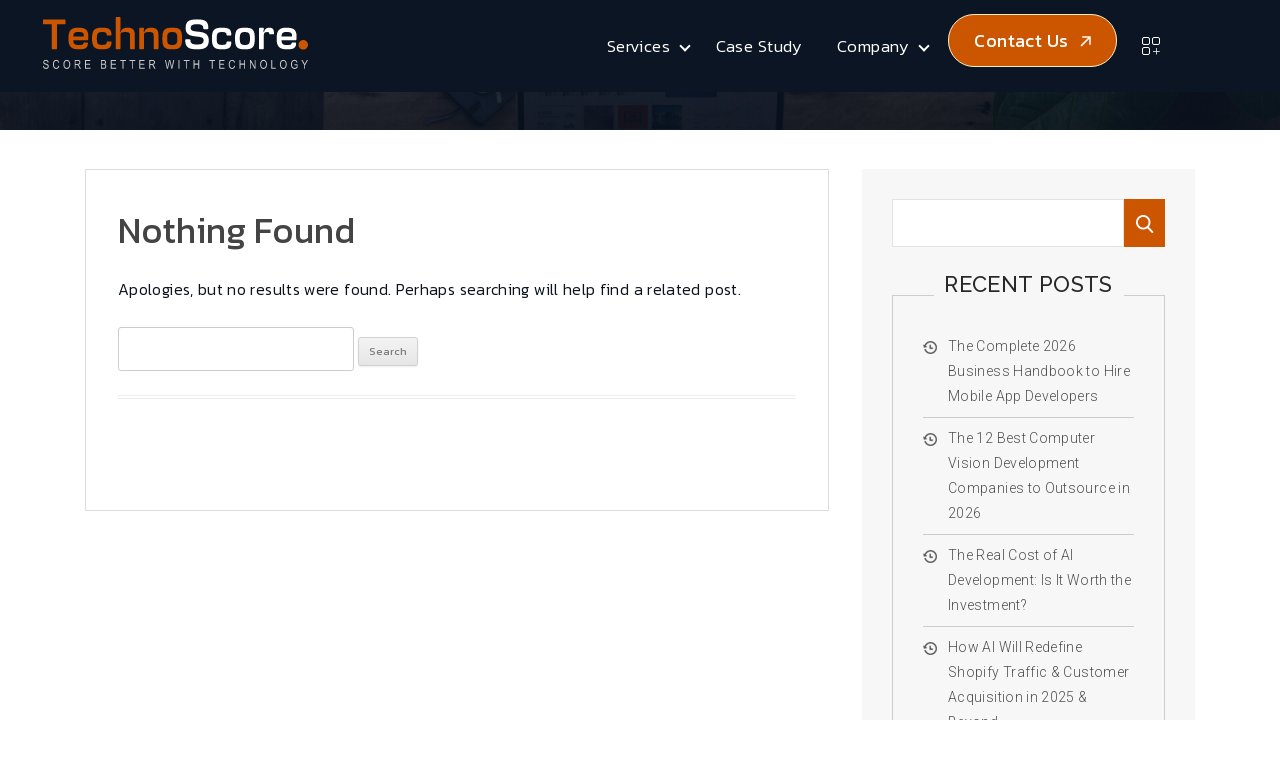

--- FILE ---
content_type: text/html; charset=UTF-8
request_url: https://www.technoscore.com/blog/tag/best-content-management-system/
body_size: 10744
content:
<!DOCTYPE html>
<!--[if IE 7]>
<html class="ie ie7" dir="ltr" lang="en-US" prefix="og: https://ogp.me/ns#">
<![endif]-->
<!--[if IE 8]>
<html class="ie ie8" dir="ltr" lang="en-US" prefix="og: https://ogp.me/ns#">
<![endif]-->
<!--[if !(IE 7) & !(IE 8)]><!-->
<html dir="ltr" lang="en-US" prefix="og: https://ogp.me/ns#">
<!--<![endif]-->
<head>
<meta charset="UTF-8" />
<meta name="viewport" content="width=device-width" />
<title>best content management system - Technoscore</title>
<link href="https://www.technoscore.com/img/favicon.png" type="image/x-icon" rel="icon">
<link href="https://www.technoscore.com/img/favicon.png" type="image/x-icon" rel="shortcut icon">
<link href="https://fonts.googleapis.com/css?family=Raleway:200,300,400,500,500i,600,600i,700|Roboto:300,400,400i,500,500i,700" rel="stylesheet">
<link href="https://fonts.googleapis.com/css?family=Ubuntu:300,300i,400,400i,500,500i,700,700i" rel="stylesheet">
<link rel="stylesheet" type="text/css" href="https://www.technoscore.com/blog/wp-content/themes/technoscore-blog/css/font-awesome.css">  
	
<meta name="google-site-verification" content="4_VeS5yfApu2cUZ8FEcfyCG__OLzU_Xhy5LM842es7E" />
<script>
  (function(i,s,o,g,r,a,m){i['GoogleAnalyticsObject']=r;i[r]=i[r]||function(){
  (i[r].q=i[r].q||[]).push(arguments)},i[r].l=1*new Date();a=s.createElement(o),
  m=s.getElementsByTagName(o)[0];a.async=1;a.src=g;m.parentNode.insertBefore(a,m)
  })(window,document,'script','//www.google-analytics.com/analytics.js','ga');

  ga('create', 'UA-5395917-2', 'auto');
  ga('send', 'pageview');
</script>

<link rel="profile" href="https://gmpg.org/xfn/11" />
<link rel="pingback" href="https://www.technoscore.com/blog/xmlrpc.php" />
<!--[if lt IE 9]>
<script src="https://www.technoscore.com/js/html5.js" type="text/javascript"></script>
<![endif]-->
<script>var basepath = 'https://www.technoscore.com/blog/'</script>
		<!-- All in One SEO 4.9.3 - aioseo.com -->
	<meta name="robots" content="noindex, max-image-preview:large" />
	<link rel="canonical" href="https://www.technoscore.com/blog/tag/best-content-management-system/" />
	<meta name="generator" content="All in One SEO (AIOSEO) 4.9.3" />
		<script type="application/ld+json" class="aioseo-schema">
			{"@context":"https:\/\/schema.org","@graph":[{"@type":"BreadcrumbList","@id":"https:\/\/www.technoscore.com\/blog\/tag\/best-content-management-system\/#breadcrumblist","itemListElement":[{"@type":"ListItem","@id":"https:\/\/www.technoscore.com\/blog#listItem","position":1,"name":"Home","item":"https:\/\/www.technoscore.com\/blog","nextItem":{"@type":"ListItem","@id":"https:\/\/www.technoscore.com\/blog\/tag\/best-content-management-system\/#listItem","name":"best content management system"}},{"@type":"ListItem","@id":"https:\/\/www.technoscore.com\/blog\/tag\/best-content-management-system\/#listItem","position":2,"name":"best content management system","previousItem":{"@type":"ListItem","@id":"https:\/\/www.technoscore.com\/blog#listItem","name":"Home"}}]},{"@type":"CollectionPage","@id":"https:\/\/www.technoscore.com\/blog\/tag\/best-content-management-system\/#collectionpage","url":"https:\/\/www.technoscore.com\/blog\/tag\/best-content-management-system\/","name":"best content management system - Technoscore","inLanguage":"en-US","isPartOf":{"@id":"https:\/\/www.technoscore.com\/blog\/#website"},"breadcrumb":{"@id":"https:\/\/www.technoscore.com\/blog\/tag\/best-content-management-system\/#breadcrumblist"}},{"@type":"Organization","@id":"https:\/\/www.technoscore.com\/blog\/#organization","name":"Technoscore","url":"https:\/\/www.technoscore.com\/blog\/"},{"@type":"WebSite","@id":"https:\/\/www.technoscore.com\/blog\/#website","url":"https:\/\/www.technoscore.com\/blog\/","name":"Technoscore","inLanguage":"en-US","publisher":{"@id":"https:\/\/www.technoscore.com\/blog\/#organization"}}]}
		</script>
		<!-- All in One SEO -->

<link rel='dns-prefetch' href='//fonts.googleapis.com' />
<link rel="alternate" type="application/rss+xml" title="Technoscore &raquo; Feed" href="https://www.technoscore.com/blog/feed/" />
<link rel="alternate" type="application/rss+xml" title="Technoscore &raquo; Comments Feed" href="https://www.technoscore.com/blog/comments/feed/" />
<link rel="alternate" type="application/rss+xml" title="Technoscore &raquo; best content management system Tag Feed" href="https://www.technoscore.com/blog/tag/best-content-management-system/feed/" />
<style id='wp-img-auto-sizes-contain-inline-css' type='text/css'>
img:is([sizes=auto i],[sizes^="auto," i]){contain-intrinsic-size:3000px 1500px}
/*# sourceURL=wp-img-auto-sizes-contain-inline-css */
</style>
<link rel='stylesheet' id='dashicons-css' href='https://www.technoscore.com/blog/wp-includes/css/dashicons.min.css?ver=d7f07b6d0c508e9da859f9a0ada067b1' type='text/css' media='all' />
<link rel='stylesheet' id='thickbox-css' href='https://www.technoscore.com/blog/wp-includes/js/thickbox/thickbox.css?ver=d7f07b6d0c508e9da859f9a0ada067b1' type='text/css' media='all' />
<style id='wp-emoji-styles-inline-css' type='text/css'>

	img.wp-smiley, img.emoji {
		display: inline !important;
		border: none !important;
		box-shadow: none !important;
		height: 1em !important;
		width: 1em !important;
		margin: 0 0.07em !important;
		vertical-align: -0.1em !important;
		background: none !important;
		padding: 0 !important;
	}
/*# sourceURL=wp-emoji-styles-inline-css */
</style>
<link rel='stylesheet' id='wp-block-library-css' href='https://www.technoscore.com/blog/wp-includes/css/dist/block-library/style.min.css?ver=d7f07b6d0c508e9da859f9a0ada067b1' type='text/css' media='all' />
<style id='global-styles-inline-css' type='text/css'>
:root{--wp--preset--aspect-ratio--square: 1;--wp--preset--aspect-ratio--4-3: 4/3;--wp--preset--aspect-ratio--3-4: 3/4;--wp--preset--aspect-ratio--3-2: 3/2;--wp--preset--aspect-ratio--2-3: 2/3;--wp--preset--aspect-ratio--16-9: 16/9;--wp--preset--aspect-ratio--9-16: 9/16;--wp--preset--color--black: #000000;--wp--preset--color--cyan-bluish-gray: #abb8c3;--wp--preset--color--white: #ffffff;--wp--preset--color--pale-pink: #f78da7;--wp--preset--color--vivid-red: #cf2e2e;--wp--preset--color--luminous-vivid-orange: #ff6900;--wp--preset--color--luminous-vivid-amber: #fcb900;--wp--preset--color--light-green-cyan: #7bdcb5;--wp--preset--color--vivid-green-cyan: #00d084;--wp--preset--color--pale-cyan-blue: #8ed1fc;--wp--preset--color--vivid-cyan-blue: #0693e3;--wp--preset--color--vivid-purple: #9b51e0;--wp--preset--gradient--vivid-cyan-blue-to-vivid-purple: linear-gradient(135deg,rgb(6,147,227) 0%,rgb(155,81,224) 100%);--wp--preset--gradient--light-green-cyan-to-vivid-green-cyan: linear-gradient(135deg,rgb(122,220,180) 0%,rgb(0,208,130) 100%);--wp--preset--gradient--luminous-vivid-amber-to-luminous-vivid-orange: linear-gradient(135deg,rgb(252,185,0) 0%,rgb(255,105,0) 100%);--wp--preset--gradient--luminous-vivid-orange-to-vivid-red: linear-gradient(135deg,rgb(255,105,0) 0%,rgb(207,46,46) 100%);--wp--preset--gradient--very-light-gray-to-cyan-bluish-gray: linear-gradient(135deg,rgb(238,238,238) 0%,rgb(169,184,195) 100%);--wp--preset--gradient--cool-to-warm-spectrum: linear-gradient(135deg,rgb(74,234,220) 0%,rgb(151,120,209) 20%,rgb(207,42,186) 40%,rgb(238,44,130) 60%,rgb(251,105,98) 80%,rgb(254,248,76) 100%);--wp--preset--gradient--blush-light-purple: linear-gradient(135deg,rgb(255,206,236) 0%,rgb(152,150,240) 100%);--wp--preset--gradient--blush-bordeaux: linear-gradient(135deg,rgb(254,205,165) 0%,rgb(254,45,45) 50%,rgb(107,0,62) 100%);--wp--preset--gradient--luminous-dusk: linear-gradient(135deg,rgb(255,203,112) 0%,rgb(199,81,192) 50%,rgb(65,88,208) 100%);--wp--preset--gradient--pale-ocean: linear-gradient(135deg,rgb(255,245,203) 0%,rgb(182,227,212) 50%,rgb(51,167,181) 100%);--wp--preset--gradient--electric-grass: linear-gradient(135deg,rgb(202,248,128) 0%,rgb(113,206,126) 100%);--wp--preset--gradient--midnight: linear-gradient(135deg,rgb(2,3,129) 0%,rgb(40,116,252) 100%);--wp--preset--font-size--small: 13px;--wp--preset--font-size--medium: 20px;--wp--preset--font-size--large: 36px;--wp--preset--font-size--x-large: 42px;--wp--preset--spacing--20: 0.44rem;--wp--preset--spacing--30: 0.67rem;--wp--preset--spacing--40: 1rem;--wp--preset--spacing--50: 1.5rem;--wp--preset--spacing--60: 2.25rem;--wp--preset--spacing--70: 3.38rem;--wp--preset--spacing--80: 5.06rem;--wp--preset--shadow--natural: 6px 6px 9px rgba(0, 0, 0, 0.2);--wp--preset--shadow--deep: 12px 12px 50px rgba(0, 0, 0, 0.4);--wp--preset--shadow--sharp: 6px 6px 0px rgba(0, 0, 0, 0.2);--wp--preset--shadow--outlined: 6px 6px 0px -3px rgb(255, 255, 255), 6px 6px rgb(0, 0, 0);--wp--preset--shadow--crisp: 6px 6px 0px rgb(0, 0, 0);}:where(.is-layout-flex){gap: 0.5em;}:where(.is-layout-grid){gap: 0.5em;}body .is-layout-flex{display: flex;}.is-layout-flex{flex-wrap: wrap;align-items: center;}.is-layout-flex > :is(*, div){margin: 0;}body .is-layout-grid{display: grid;}.is-layout-grid > :is(*, div){margin: 0;}:where(.wp-block-columns.is-layout-flex){gap: 2em;}:where(.wp-block-columns.is-layout-grid){gap: 2em;}:where(.wp-block-post-template.is-layout-flex){gap: 1.25em;}:where(.wp-block-post-template.is-layout-grid){gap: 1.25em;}.has-black-color{color: var(--wp--preset--color--black) !important;}.has-cyan-bluish-gray-color{color: var(--wp--preset--color--cyan-bluish-gray) !important;}.has-white-color{color: var(--wp--preset--color--white) !important;}.has-pale-pink-color{color: var(--wp--preset--color--pale-pink) !important;}.has-vivid-red-color{color: var(--wp--preset--color--vivid-red) !important;}.has-luminous-vivid-orange-color{color: var(--wp--preset--color--luminous-vivid-orange) !important;}.has-luminous-vivid-amber-color{color: var(--wp--preset--color--luminous-vivid-amber) !important;}.has-light-green-cyan-color{color: var(--wp--preset--color--light-green-cyan) !important;}.has-vivid-green-cyan-color{color: var(--wp--preset--color--vivid-green-cyan) !important;}.has-pale-cyan-blue-color{color: var(--wp--preset--color--pale-cyan-blue) !important;}.has-vivid-cyan-blue-color{color: var(--wp--preset--color--vivid-cyan-blue) !important;}.has-vivid-purple-color{color: var(--wp--preset--color--vivid-purple) !important;}.has-black-background-color{background-color: var(--wp--preset--color--black) !important;}.has-cyan-bluish-gray-background-color{background-color: var(--wp--preset--color--cyan-bluish-gray) !important;}.has-white-background-color{background-color: var(--wp--preset--color--white) !important;}.has-pale-pink-background-color{background-color: var(--wp--preset--color--pale-pink) !important;}.has-vivid-red-background-color{background-color: var(--wp--preset--color--vivid-red) !important;}.has-luminous-vivid-orange-background-color{background-color: var(--wp--preset--color--luminous-vivid-orange) !important;}.has-luminous-vivid-amber-background-color{background-color: var(--wp--preset--color--luminous-vivid-amber) !important;}.has-light-green-cyan-background-color{background-color: var(--wp--preset--color--light-green-cyan) !important;}.has-vivid-green-cyan-background-color{background-color: var(--wp--preset--color--vivid-green-cyan) !important;}.has-pale-cyan-blue-background-color{background-color: var(--wp--preset--color--pale-cyan-blue) !important;}.has-vivid-cyan-blue-background-color{background-color: var(--wp--preset--color--vivid-cyan-blue) !important;}.has-vivid-purple-background-color{background-color: var(--wp--preset--color--vivid-purple) !important;}.has-black-border-color{border-color: var(--wp--preset--color--black) !important;}.has-cyan-bluish-gray-border-color{border-color: var(--wp--preset--color--cyan-bluish-gray) !important;}.has-white-border-color{border-color: var(--wp--preset--color--white) !important;}.has-pale-pink-border-color{border-color: var(--wp--preset--color--pale-pink) !important;}.has-vivid-red-border-color{border-color: var(--wp--preset--color--vivid-red) !important;}.has-luminous-vivid-orange-border-color{border-color: var(--wp--preset--color--luminous-vivid-orange) !important;}.has-luminous-vivid-amber-border-color{border-color: var(--wp--preset--color--luminous-vivid-amber) !important;}.has-light-green-cyan-border-color{border-color: var(--wp--preset--color--light-green-cyan) !important;}.has-vivid-green-cyan-border-color{border-color: var(--wp--preset--color--vivid-green-cyan) !important;}.has-pale-cyan-blue-border-color{border-color: var(--wp--preset--color--pale-cyan-blue) !important;}.has-vivid-cyan-blue-border-color{border-color: var(--wp--preset--color--vivid-cyan-blue) !important;}.has-vivid-purple-border-color{border-color: var(--wp--preset--color--vivid-purple) !important;}.has-vivid-cyan-blue-to-vivid-purple-gradient-background{background: var(--wp--preset--gradient--vivid-cyan-blue-to-vivid-purple) !important;}.has-light-green-cyan-to-vivid-green-cyan-gradient-background{background: var(--wp--preset--gradient--light-green-cyan-to-vivid-green-cyan) !important;}.has-luminous-vivid-amber-to-luminous-vivid-orange-gradient-background{background: var(--wp--preset--gradient--luminous-vivid-amber-to-luminous-vivid-orange) !important;}.has-luminous-vivid-orange-to-vivid-red-gradient-background{background: var(--wp--preset--gradient--luminous-vivid-orange-to-vivid-red) !important;}.has-very-light-gray-to-cyan-bluish-gray-gradient-background{background: var(--wp--preset--gradient--very-light-gray-to-cyan-bluish-gray) !important;}.has-cool-to-warm-spectrum-gradient-background{background: var(--wp--preset--gradient--cool-to-warm-spectrum) !important;}.has-blush-light-purple-gradient-background{background: var(--wp--preset--gradient--blush-light-purple) !important;}.has-blush-bordeaux-gradient-background{background: var(--wp--preset--gradient--blush-bordeaux) !important;}.has-luminous-dusk-gradient-background{background: var(--wp--preset--gradient--luminous-dusk) !important;}.has-pale-ocean-gradient-background{background: var(--wp--preset--gradient--pale-ocean) !important;}.has-electric-grass-gradient-background{background: var(--wp--preset--gradient--electric-grass) !important;}.has-midnight-gradient-background{background: var(--wp--preset--gradient--midnight) !important;}.has-small-font-size{font-size: var(--wp--preset--font-size--small) !important;}.has-medium-font-size{font-size: var(--wp--preset--font-size--medium) !important;}.has-large-font-size{font-size: var(--wp--preset--font-size--large) !important;}.has-x-large-font-size{font-size: var(--wp--preset--font-size--x-large) !important;}
/*# sourceURL=global-styles-inline-css */
</style>

<style id='classic-theme-styles-inline-css' type='text/css'>
/*! This file is auto-generated */
.wp-block-button__link{color:#fff;background-color:#32373c;border-radius:9999px;box-shadow:none;text-decoration:none;padding:calc(.667em + 2px) calc(1.333em + 2px);font-size:1.125em}.wp-block-file__button{background:#32373c;color:#fff;text-decoration:none}
/*# sourceURL=/wp-includes/css/classic-themes.min.css */
</style>
<link rel='stylesheet' id='twentytwelve-fonts-css' href='https://fonts.googleapis.com/css?family=Open+Sans:400italic,700italic,400,700&#038;subset=latin,latin-ext' type='text/css' media='all' />
<link rel='stylesheet' id='twentytwelve-style-css' href='https://www.technoscore.com/blog/wp-content/themes/technoscore-blog/style.css?ver=d7f07b6d0c508e9da859f9a0ada067b1' type='text/css' media='all' />
<script type="text/javascript" src="https://www.technoscore.com/blog/wp-includes/js/jquery/jquery.min.js?ver=3.7.1" id="jquery-core-js"></script>
<script type="text/javascript" src="https://www.technoscore.com/blog/wp-includes/js/jquery/jquery-migrate.min.js?ver=3.4.1" id="jquery-migrate-js"></script>
<link rel="https://api.w.org/" href="https://www.technoscore.com/blog/wp-json/" /><link rel="alternate" title="JSON" type="application/json" href="https://www.technoscore.com/blog/wp-json/wp/v2/tags/267" /><link rel="EditURI" type="application/rsd+xml" title="RSD" href="https://www.technoscore.com/blog/xmlrpc.php?rsd" />

<link rel="icon" href="https://www.technoscore.com/blog/wp-content/uploads/2025/04/cropped-favicon-32x32.png" sizes="32x32" />
<link rel="icon" href="https://www.technoscore.com/blog/wp-content/uploads/2025/04/cropped-favicon-192x192.png" sizes="192x192" />
<link rel="apple-touch-icon" href="https://www.technoscore.com/blog/wp-content/uploads/2025/04/cropped-favicon-180x180.png" />
<meta name="msapplication-TileImage" content="https://www.technoscore.com/blog/wp-content/uploads/2025/04/cropped-favicon-270x270.png" />


<!--<link rel="stylesheet" type="text/css" href="https://www.technoscore.com/css/style.css">-->
<!--<link type="text/css" rel="stylesheet" href="https://www.technoscore.com/css-new/bootstrap.min.css" />
<link type="text/css" rel="stylesheet" href="https://www.technoscore.com/css-new/optimized.css" />-->
<!-- <script type="https://www.technoscore.com/js/custom-new-minified.js" ></script> -->

<!-- Google Tag Manager -->
<script>(function(w,d,s,l,i){w[l]=w[l]||[];w[l].push({'gtm.start':
new Date().getTime(),event:'gtm.js'});var f=d.getElementsByTagName(s)[0],
j=d.createElement(s),dl=l!='dataLayer'?'&l='+l:'';j.async=true;j.src=
'https://www.googletagmanager.com/gtm.js?id='+i+dl;f.parentNode.insertBefore(j,f);
})(window,document,'script','dataLayer','GTM-MFTW455');</script>
<!-- End Google Tag Manager -->


<!--<link type="text/css" rel="stylesheet" href="https://www.technoscore.com/blog/wp-content/themes/technoscore-blog/assets/css/jquery.mCustomScrollbar.css" />
<link type="text/css" rel="stylesheet" href="https://www.technoscore.com/blog/wp-content/themes/technoscore-blog/assets/css/bootstrap.min.css" />
<link type="text/css" rel="stylesheet" href="https://www.technoscore.com/blog/wp-content/themes/technoscore-blog/assets/css/common.css" />-->


<link type="text/css" rel="stylesheet" href="https://www.technoscore.com/assets/css/optimized.css" />

</head>

<body class="archive tag tag-best-content-management-system tag-267 wp-theme-technoscore-blog custom-font-enabled">
<!-- Google Tag Manager (noscript) -->
<noscript><iframe src="https://www.googletagmanager.com/ns.html?id=GTM-MFTW455"
height="0" width="0" style="display:none;visibility:hidden"></iframe></noscript>
<!-- End Google Tag Manager (noscript) -->

<div id="page" class="blog-detail-banner">
<div class="sticky-header" id="site_height">

<div id="header_container" class=""></div>
<script>
jQuery("#header_container").load("https://www.technoscore.com/assets/includes/header.php",function(res){
  jQuery("header a").filter(function() {
		//console.log('Here');      
      return jQuery(this).attr("href").split("/").pop() == location.href.split("/").pop();
      }).addClass("current active");

     jQuery("#header_container").css({'height':'auto'})
	 
	var header = document.querySelector("#header_container");
 });
</script>

<div class="services_banner blog_banner bg_secondary_5 head_space pt-2">
	<div class="container position-relative">  
		            </div>
</div>
</div>
	<div id="main" class="wrapper">
		<div class="sitewrapper">
			<div class="blog_container">

	<section id="primary" class="site-content">
		<div id="content" role="main">

					
	<article id="post-0" class="post no-results not-found">
		<header class="entry-header">
			<h1 class="entry-title">Nothing Found</h1>
		</header>

		<div class="entry-content">
			<p>Apologies, but no results were found. Perhaps searching will help find a related post.</p>
			<form role="search" method="get" id="searchform" class="searchform" action="https://www.technoscore.com/blog/">
				<div>
					<label class="screen-reader-text" for="s">Search for:</label>
					<input type="text" value="" name="s" id="s" />
					<input type="submit" id="searchsubmit" value="Search" />
				</div>
			</form>		</div><!-- .entry-content -->
	</article><!-- #post-0 -->
		
		</div><!-- #content -->
	</section><!-- #primary -->


			<div id="secondary" class="widget-area" role="complementary">
			<aside id="search-2" class="widget widget_search"><form role="search" method="get" id="searchform" class="searchform" action="https://www.technoscore.com/blog/">
				<div>
					<label class="screen-reader-text" for="s">Search for:</label>
					<input type="text" value="" name="s" id="s" />
					<input type="submit" id="searchsubmit" value="Search" />
				</div>
			</form></aside>
		<aside id="recent-posts-2" class="widget widget_recent_entries">
		<h2 class="widget-title">Recent Posts</h2>
		<ul>
											<li>
					<a href="https://www.technoscore.com/blog/hiring-mobile-app-developers-in-2026/">The Complete 2026 Business Handbook to Hire Mobile App Developers</a>
									</li>
											<li>
					<a href="https://www.technoscore.com/blog/top-computer-vision-companies-for-ai-and-data-transformation/">The 12 Best Computer Vision Development Companies to Outsource in 2026</a>
									</li>
											<li>
					<a href="https://www.technoscore.com/blog/the-real-cost-of-ai-development-is-it-worth-the-investment/">The Real Cost of AI Development: Is It Worth the Investment?</a>
									</li>
											<li>
					<a href="https://www.technoscore.com/blog/how-ai-will-redefine-shopify-traffic-customer-acquisition-in-2025-beyond/">How AI Will Redefine Shopify Traffic &amp; Customer Acquisition in 2025 &amp; Beyond</a>
									</li>
											<li>
					<a href="https://www.technoscore.com/blog/how-wordpress-telex-is-transforming-development-workflows/">AI in WordPress Development: How WordPress Telex is Transforming Development Workflows</a>
									</li>
					</ul>

		</aside><aside id="categories-2" class="widget widget_categories"><h2 class="widget-title">Categories</h2><form action="https://www.technoscore.com/blog" method="get"><label class="screen-reader-text" for="cat">Categories</label><select  name='cat' id='cat' class='postform'>
	<option value='-1'>Select Category</option>
	<option class="level-0" value="309">.NET Development</option>
	<option class="level-0" value="306">AI/ML Development</option>
	<option class="level-0" value="303">App Development</option>
	<option class="level-0" value="305">Application Development</option>
	<option class="level-0" value="299">AWS Consulting Services</option>
	<option class="level-0" value="1">Blog</option>
	<option class="level-0" value="191">Business Intelligence Solution Providers</option>
	<option class="level-0" value="297">ChatGPT</option>
	<option class="level-0" value="300">Cloud Managed Services</option>
	<option class="level-0" value="15">eCommerce Development</option>
	<option class="level-0" value="289">Full Stack Development</option>
	<option class="level-0" value="307">Hire Developers</option>
	<option class="level-0" value="308">Hire Full Stack Developers</option>
	<option class="level-0" value="5">Mobile Apps Development</option>
	<option class="level-0" value="301">Product Engineering</option>
	<option class="level-0" value="304">Software Product Engineering</option>
	<option class="level-0" value="310">UI/UX Design</option>
	<option class="level-0" value="311">Web Development</option>
	<option class="level-0" value="227">WordPress Development Services</option>
</select>
</form><script type="text/javascript">
/* <![CDATA[ */

( ( dropdownId ) => {
	const dropdown = document.getElementById( dropdownId );
	function onSelectChange() {
		setTimeout( () => {
			if ( 'escape' === dropdown.dataset.lastkey ) {
				return;
			}
			if ( dropdown.value && parseInt( dropdown.value ) > 0 && dropdown instanceof HTMLSelectElement ) {
				dropdown.parentElement.submit();
			}
		}, 250 );
	}
	function onKeyUp( event ) {
		if ( 'Escape' === event.key ) {
			dropdown.dataset.lastkey = 'escape';
		} else {
			delete dropdown.dataset.lastkey;
		}
	}
	function onClick() {
		delete dropdown.dataset.lastkey;
	}
	dropdown.addEventListener( 'keyup', onKeyUp );
	dropdown.addEventListener( 'click', onClick );
	dropdown.addEventListener( 'change', onSelectChange );
})( "cat" );

//# sourceURL=WP_Widget_Categories%3A%3Awidget
/* ]]> */
</script>
</aside><aside id="archives-2" class="widget widget_archive"><h2 class="widget-title">Archives</h2>		<label class="screen-reader-text" for="archives-dropdown-2">Archives</label>
		<select id="archives-dropdown-2" name="archive-dropdown">
			
			<option value="">Select Month</option>
				<option value='https://www.technoscore.com/blog/2026/01/'> January 2026 </option>
	<option value='https://www.technoscore.com/blog/2025/12/'> December 2025 </option>
	<option value='https://www.technoscore.com/blog/2025/11/'> November 2025 </option>
	<option value='https://www.technoscore.com/blog/2025/10/'> October 2025 </option>
	<option value='https://www.technoscore.com/blog/2025/09/'> September 2025 </option>
	<option value='https://www.technoscore.com/blog/2025/08/'> August 2025 </option>
	<option value='https://www.technoscore.com/blog/2025/07/'> July 2025 </option>
	<option value='https://www.technoscore.com/blog/2025/05/'> May 2025 </option>
	<option value='https://www.technoscore.com/blog/2025/02/'> February 2025 </option>
	<option value='https://www.technoscore.com/blog/2025/01/'> January 2025 </option>
	<option value='https://www.technoscore.com/blog/2024/12/'> December 2024 </option>
	<option value='https://www.technoscore.com/blog/2024/11/'> November 2024 </option>
	<option value='https://www.technoscore.com/blog/2024/10/'> October 2024 </option>
	<option value='https://www.technoscore.com/blog/2024/09/'> September 2024 </option>
	<option value='https://www.technoscore.com/blog/2024/08/'> August 2024 </option>
	<option value='https://www.technoscore.com/blog/2024/07/'> July 2024 </option>

		</select>

			<script type="text/javascript">
/* <![CDATA[ */

( ( dropdownId ) => {
	const dropdown = document.getElementById( dropdownId );
	function onSelectChange() {
		setTimeout( () => {
			if ( 'escape' === dropdown.dataset.lastkey ) {
				return;
			}
			if ( dropdown.value ) {
				document.location.href = dropdown.value;
			}
		}, 250 );
	}
	function onKeyUp( event ) {
		if ( 'Escape' === event.key ) {
			dropdown.dataset.lastkey = 'escape';
		} else {
			delete dropdown.dataset.lastkey;
		}
	}
	function onClick() {
		delete dropdown.dataset.lastkey;
	}
	dropdown.addEventListener( 'keyup', onKeyUp );
	dropdown.addEventListener( 'click', onClick );
	dropdown.addEventListener( 'change', onSelectChange );
})( "archives-dropdown-2" );

//# sourceURL=WP_Widget_Archives%3A%3Awidget
/* ]]> */
</script>
</aside><aside id="text-3" class="widget widget_text">			<div class="textwidget"></div>
		</aside><aside id="text-4" class="widget widget_text"><h2 class="widget-title">Follow us</h2>			<div class="textwidget"><div class="social_sec">
	<ul>
		<li class="skype"><a href="skype:murlipawar?chat" class="skype">Skype</a></li>
		<li class="fb"><a href="http://www.facebook.com/technoscore" rel="nofollow" target="_blank"></a></li>
		<li class="twitter"><a href="http://twitter.com/TechnoScore" rel="nofollow" target="_blank"></a></li>
		
		<li class="linkedin"><a href="https://www.linkedin.com/company/technoscore/" rel="nofollow" target="_blank"></a></li>
		<li class="pintrest"><a href="http://pinterest.com/technoscore1/" rel="nofollow" target="_blank"></a></li>
		<li class="ytube last"><a href="http://www.youtube.com/user/TechnoScore" rel="nofollow" target="_blank"></a></li>
	</ul>
</div></div>
		</aside>		</div><!-- #secondary -->
		</div><!-- #main .wrapper -->
	</div><!-- #main .wrapper -->


<footer class="test" id="footerContainer"></footer>
<script>
jQuery("#footerContainer").load("https://www.technoscore.com/assets/includes/footer.php",function(res){
  jQuery("header a").filter(function() {      
      return jQuery(this).attr("href").split("/").pop() == location.href.split("/").pop();
      }).addClass("current active");
     //menuHover()
     jQuery("#footerContainer").css({'height':'auto'})

 });
</script>
<script defer type="text/javascript" src="https://www.technoscore.com/assets/js/optimized.js"></script>

<!--
<div class="footer">
	<div class="container">
    	<div class="py-5">
	        <div class="row">
        	<div class="footer_left col-12 py-lg-5 pb-lg-0 pb-5">
                <div class="mb-4"><img src="https://www.technoscore.com/assets/img/logo.svg" loading="lazy"  alt="TechnoScore" height="63" width="294"></div>
                <div class="">
                <div class="d-flex align-items-center mb-4 suntec_block">
                	<div class="me-3" style="width:40px;"><img src="https://www.technoscore.com/assets/img/logo_suntec.svg" loading="lazy"  alt="TechnoScore" height="37" width="43" /></div>
                	<div class="text-left">TechnoScore is the Digital <span class="d-block">Engineering Division of <strong>SunTec India</strong></span></div>
                </div>
                <p>Since 1999, SunTec has been a trusted business process and software engineering partner for technology companies worldwide. Our team of over 1,500 full-time employees delivers innovative services every day to help our clients save time and money.</p>
                </div>
            </div>
            <div class="footer_right col-12 pt-3 py-lg-5 wow fadeInUp" data-wow-delay="0.5s">
                <div class="row">
                    <div class="address_1 col-lg-4 col-md-6 col-sm-6">
                        <div class="address india_add">
                            <h4 class="ftr_title h3 clr_white"><strong>India</strong></h4>
                            <p>Floor 3, Vardhman Times Plaza, <br />
                            Plot 13, DDA Community Centre, Road 44, <br />
                            Pitampura, New Delhi - 110 034, India</p>
                            <div class="phone">
                            	<span class="d-inline-block">
                                <a href="tel:+91-888-269-6096">+91 888 269 6096</a>, 
                                <a class="d-inline-block" href="tel:+91-11-4264-4425">+91 11 4264 4425</a>
                                </span>
                            </div>
                        </div>
                    </div>
                    <div class="address_2 col-lg-4 col-md-6 col-sm-6">
                        <div class="address us_add">
                            <h4 class="ftr_title h3 clr_white"><strong>USA</strong></h4>
                            <p> 1968 S. Coast Hwy #499,<br /> 
                            Laguna Beach, CA 92651
                            </p>
                            <div class="phone mb-3">
                            	<span class="d-inline-block">
                                <a href="tel:+1-646-613-0076">+1 646 613 0076</a>
                                </span>
                            </div>
                            <div class="mail">
                            	<span class="d-inline-block">
                                <a href="mailto:info@technoscore.com">info@technoscore.com</a>
                                </span>
                            </div>
                        </div>
                    </div>
                    <div class="address_3 col-lg-4 col-md-6 col-sm-6">
                        <div class="address uk_add">
                            <h4 class="ftr_title h3 clr_white"><strong>UK</strong></h4>
                            <p>86-90 Paul Street,<br />
                            London, EC2A 4NE</p>
                        </div>
                    </div>
                </div>
            </div>
        </div>
        </div>
    </div>	    
    <div class="ftr_btm py-4">
    	<div class="container">

            <div class="row">
                <div class="col-lg-9 my-3 wow fadeInLeft" data-wow-delay="0.1s">
                    <div class="ftr_links">
                        <ul>
                            <li><a href="https://www.technoscore.com/aboutus.html">About</a></li>
                            <li><a target="_blank" href="https://www.technoscore.com/blog/">Blog</a></li>
                            <li><a href="https://www.technoscore.com/case-studies.html">Case Study</a></li>
                            <li><a href="https://www.technoscore.com/career.html">Careers</a></li>
                            <li><a href="https://www.technoscore.com/sitemap.html">Sitemap</a></li>
                            <li><a href="https://www.technoscore.com/contactus.html">Contact Us</a></li>
                        </ul>
                    </div>
                </div>
                <div class="col-lg-3 my-3 wow fadeInRight" data-wow-delay="0.3s">
                    <div class="social_links text-center text-lg-end">
                        <ul>
                            <li class="fb"><a target="_blank" href="https://www.facebook.com/technoscore"><img src="https://www.technoscore.com/assets/img/icon_fb.svg" loading="lazy" alt="Facebook" height="35" width="34"></a></li>
                            <li class="linked"><a target="_blank" href="https://www.linkedin.com/company/technoscore/"><img src="https://www.technoscore.com/assets/img/icon_linked.svg" loading="lazy" alt="Linked In"  height="35" width="34"></a></li>
                            <li class="twit"><a target="_blank" href="https://twitter.com/TechnoScore"><img src="https://www.technoscore.com/assets/img/icon_twitter.svg" loading="lazy" alt="Twitter" height="35" width="34"></a></li>
                            <li class="clutch"><a target="_blank" href="https://clutch.co/profile/technoscore#summary"><img src="https://www.technoscore.com/assets/img/icon_clutch.svg" loading="lazy" alt="Clutch" height="31" width="35"></a></li>
                        </ul>
                    </div>
                </div>
            </div>
    	</div>
	</div>
    <div class="container">
    	<div class="copyright text-center py-4">© Copyright 2025, All Rights Reserved with TechnoScore.com - <span class="fw-4 fi">Web & Mobile App Development Division of <a target="_blank" href="https://www.suntecindia.com/">SunTec India.</a></span></div>
        <div class="d-lg-none d-block pb-6 mt-5"></div>
    </div>
</div>
<style>
.footer { background:var(--bs-secondary-2); color:#fff; }
.footer a { color:var(--bs-white); }
.footer a:hover { color:rgb(var(--bs-primary)); }
.footer ul { margin:0; padding:0; list-style:none; }
.footer .footer_left { font-size:14px; }
.footer .footer_right { font-size:16px; }
.footer .footer_left .cmmi_logo { max-width:100px; height:auto; }
.footer .footer_right [class*="address_"] { padding:0 3%; border-left: 1px dashed; width: auto; }
.footer [class*="address_"]:first-child { border:0; }
.footer .india_add .ftr_title::before { background:url(https://www.technoscore.com/assets/img/flag_india.svg) no-repeat 0 0; content:""; display:inline-block; height:21px; width:34px; vertical-align:middle; margin-right:15px; }
.footer .us_add .ftr_title::before { background:url(https://www.technoscore.com/assets/img/flag_usa.svg) no-repeat 0 0; content:""; display:inline-block; height:21px; width:31px; vertical-align:middle; margin-right:15px; }
.footer .uk_add .ftr_title::before { background:url(https://www.technoscore.com/assets/img/flag_uk.svg) no-repeat 0 0; content:""; display:inline-block; height:21px; width:31px; vertical-align:middle; margin-right:15px; }
.footer .address .phone { padding-left:36px; position: relative; }
.footer .address .phone::before {  background:url(https://www.technoscore.com/assets/img/icon_ftr_phone.svg) no-repeat 0 / cover; content:""; display:inline-block; height:24px; width:24px; position:absolute; left:0; top:5px; }
.footer .address .mail { padding-left:36px; position: relative; }
.footer .address .mail::before {  background:url(https://www.technoscore.com/assets/img/icon_mail.svg) no-repeat 0 / cover; content:""; display:inline-block; height:24px; width:24px; position:absolute; left:0; top:5px; }

.footer .address .phone span { color:var(--bs-white); }
.footer .ftr_btm { box-shadow:0 -21px 54px rgba(var(--bs-primary),0.2);}
.footer .social_links ul { margin: 0; list-style: none; }
.footer .footer_links ul li:first-child { margin-left: 0; }
.footer .social_links ul li { display:inline-block; margin:0 0 0 10px; }
.footer .social_links ul li a { display: block; font-size:0; }
.footer .social_links ul li a:hover {-webkit-transform:rotate(360deg);-moz-transform:rotate(360deg);-ms-transform:rotate(360deg);-o-transform:rotate(360deg);transform:rotate(360deg); }
.footer .ftr_btm { background:var(--bs-secondary-4); }
.footer .ftr_links ul li { display:inline-block; padding:5px 0 5px 15px; font-size:calc(var(--bs-body-font-size) - 3px); }
.footer .ftr_links ul li:first-child { padding-left: 0; }
.footer .ftr_links ul li:last-child { padding-right: 0; }
.footer .copyright { font-size:calc(var(--bs-body-font-size) - 3px); }
.footer .copyright a { color:rgb(var(--bs-primary)); text-decoration:underline; }
.footer .copyright a:hover { text-decoration:none; }
.footer .copyright span { color:rgb(var(--bs-primary)); }


@media (min-width: 1200px) {
.footer .footer_left { width:28%; }
.footer_right { width:72%; }
.footer_right .row { justify-content: end; }

}

@media (min-width: 1400px) {
.footer .footer_left { width:25%; }
.footer_right { width:75%; }
.footer .footer_right [class*="address_"] { padding:0 5%; }
}

@media (max-width: 1199px) {
.footer .footer_left { text-align:center; }
.footer .suntec_block { justify-content: center; text-align: left; }
.footer .footer_right .row { justify-content: center; }
}

@media (max-width: 991px) {
.footer .footer_right [class*="address_"] { margin-top:20px; padding-top:20px; width: 50%; }
.footer .footer_right .address_2 { border:0; }
.footer .footer_right .address_1 { margin-top:0; padding-top:0; width:100%; }
}

@media (max-width: 767px) {
.footer .ftr_btm { text-align:center; }
.footer .footer_right [class*="address_"] { border:0; border-top:1px dashed; width:100%; }
.footer .footer_right .address_1 { border:0; }
}
</style>
-->



</div><!-- #page -->
<script type="speculationrules">
{"prefetch":[{"source":"document","where":{"and":[{"href_matches":"/blog/*"},{"not":{"href_matches":["/blog/wp-*.php","/blog/wp-admin/*","/blog/wp-content/uploads/*","/blog/wp-content/*","/blog/wp-content/plugins/*","/blog/wp-content/themes/technoscore-blog/*","/blog/*\\?(.+)"]}},{"not":{"selector_matches":"a[rel~=\"nofollow\"]"}},{"not":{"selector_matches":".no-prefetch, .no-prefetch a"}}]},"eagerness":"conservative"}]}
</script>
<script type="text/javascript" id="thickbox-js-extra">
/* <![CDATA[ */
var thickboxL10n = {"next":"Next \u003E","prev":"\u003C Prev","image":"Image","of":"of","close":"Close","noiframes":"This feature requires inline frames. You have iframes disabled or your browser does not support them.","loadingAnimation":"https://www.technoscore.com/blog/wp-includes/js/thickbox/loadingAnimation.gif"};
//# sourceURL=thickbox-js-extra
/* ]]> */
</script>
<script type="text/javascript" src="https://www.technoscore.com/blog/wp-includes/js/thickbox/thickbox.js?ver=3.1-20121105" id="thickbox-js"></script>
<script type="text/javascript" src="https://www.technoscore.com/blog/wp-includes/js/underscore.min.js?ver=1.13.7" id="underscore-js"></script>
<script type="text/javascript" src="https://www.technoscore.com/blog/wp-includes/js/shortcode.min.js?ver=d7f07b6d0c508e9da859f9a0ada067b1" id="shortcode-js"></script>
<script type="text/javascript" src="https://www.technoscore.com/blog/wp-admin/js/media-upload.min.js?ver=d7f07b6d0c508e9da859f9a0ada067b1" id="media-upload-js"></script>
<script type="text/javascript" src="https://www.technoscore.com/blog/wp-content/themes/technoscore-blog/js/navigation.js?ver=20140711" id="twentytwelve-navigation-js"></script>
<script id="wp-emoji-settings" type="application/json">
{"baseUrl":"https://s.w.org/images/core/emoji/17.0.2/72x72/","ext":".png","svgUrl":"https://s.w.org/images/core/emoji/17.0.2/svg/","svgExt":".svg","source":{"concatemoji":"https://www.technoscore.com/blog/wp-includes/js/wp-emoji-release.min.js?ver=d7f07b6d0c508e9da859f9a0ada067b1"}}
</script>
<script type="module">
/* <![CDATA[ */
/*! This file is auto-generated */
const a=JSON.parse(document.getElementById("wp-emoji-settings").textContent),o=(window._wpemojiSettings=a,"wpEmojiSettingsSupports"),s=["flag","emoji"];function i(e){try{var t={supportTests:e,timestamp:(new Date).valueOf()};sessionStorage.setItem(o,JSON.stringify(t))}catch(e){}}function c(e,t,n){e.clearRect(0,0,e.canvas.width,e.canvas.height),e.fillText(t,0,0);t=new Uint32Array(e.getImageData(0,0,e.canvas.width,e.canvas.height).data);e.clearRect(0,0,e.canvas.width,e.canvas.height),e.fillText(n,0,0);const a=new Uint32Array(e.getImageData(0,0,e.canvas.width,e.canvas.height).data);return t.every((e,t)=>e===a[t])}function p(e,t){e.clearRect(0,0,e.canvas.width,e.canvas.height),e.fillText(t,0,0);var n=e.getImageData(16,16,1,1);for(let e=0;e<n.data.length;e++)if(0!==n.data[e])return!1;return!0}function u(e,t,n,a){switch(t){case"flag":return n(e,"\ud83c\udff3\ufe0f\u200d\u26a7\ufe0f","\ud83c\udff3\ufe0f\u200b\u26a7\ufe0f")?!1:!n(e,"\ud83c\udde8\ud83c\uddf6","\ud83c\udde8\u200b\ud83c\uddf6")&&!n(e,"\ud83c\udff4\udb40\udc67\udb40\udc62\udb40\udc65\udb40\udc6e\udb40\udc67\udb40\udc7f","\ud83c\udff4\u200b\udb40\udc67\u200b\udb40\udc62\u200b\udb40\udc65\u200b\udb40\udc6e\u200b\udb40\udc67\u200b\udb40\udc7f");case"emoji":return!a(e,"\ud83e\u1fac8")}return!1}function f(e,t,n,a){let r;const o=(r="undefined"!=typeof WorkerGlobalScope&&self instanceof WorkerGlobalScope?new OffscreenCanvas(300,150):document.createElement("canvas")).getContext("2d",{willReadFrequently:!0}),s=(o.textBaseline="top",o.font="600 32px Arial",{});return e.forEach(e=>{s[e]=t(o,e,n,a)}),s}function r(e){var t=document.createElement("script");t.src=e,t.defer=!0,document.head.appendChild(t)}a.supports={everything:!0,everythingExceptFlag:!0},new Promise(t=>{let n=function(){try{var e=JSON.parse(sessionStorage.getItem(o));if("object"==typeof e&&"number"==typeof e.timestamp&&(new Date).valueOf()<e.timestamp+604800&&"object"==typeof e.supportTests)return e.supportTests}catch(e){}return null}();if(!n){if("undefined"!=typeof Worker&&"undefined"!=typeof OffscreenCanvas&&"undefined"!=typeof URL&&URL.createObjectURL&&"undefined"!=typeof Blob)try{var e="postMessage("+f.toString()+"("+[JSON.stringify(s),u.toString(),c.toString(),p.toString()].join(",")+"));",a=new Blob([e],{type:"text/javascript"});const r=new Worker(URL.createObjectURL(a),{name:"wpTestEmojiSupports"});return void(r.onmessage=e=>{i(n=e.data),r.terminate(),t(n)})}catch(e){}i(n=f(s,u,c,p))}t(n)}).then(e=>{for(const n in e)a.supports[n]=e[n],a.supports.everything=a.supports.everything&&a.supports[n],"flag"!==n&&(a.supports.everythingExceptFlag=a.supports.everythingExceptFlag&&a.supports[n]);var t;a.supports.everythingExceptFlag=a.supports.everythingExceptFlag&&!a.supports.flag,a.supports.everything||((t=a.source||{}).concatemoji?r(t.concatemoji):t.wpemoji&&t.twemoji&&(r(t.twemoji),r(t.wpemoji)))});
//# sourceURL=https://www.technoscore.com/blog/wp-includes/js/wp-emoji-loader.min.js
/* ]]> */
</script>

<!--<script type="text/javascript" src="https://www.technoscore.com/js-new/compressed/bootstrap.bundle.min.js"></script>
<script type="text/javascript" src="https://www.technoscore.com/js-new/compressed/libraries_compress_full.js"></script>


<script src="https://cdnjs.cloudflare.com/ajax/libs/jquery/3.2.1/jquery.min.js"></script>-->

<!--<script type="text/javascript" src="https://www.technoscore.com/blog/wp-content/themes/technoscore-blog/assets/js/jquery.js"></script>
<script type="text/javascript" src="https://www.technoscore.com/blog/wp-content/themes/technoscore-blog/assets/js/bootstrap.bundle.min.js"></script>
<script type="text/javascript" src="https://www.technoscore.com/blog/wp-content/themes/technoscore-blog/assets/js/headroom.min.js"></script>
<script type="text/javascript" src="https://www.technoscore.com/blog/wp-content/themes/technoscore-blog/assets/js/custom.js"></script>
<script src="https://www.technoscore.com/blog/wp-content/themes/technoscore-blog/js/asidebar.jquery.js" type="text/javascript"></script>-->

<script>
  window.addEventListener('DOMContentLoaded', function () {
    if (window.location.hash === "#wpcf7-f499-o1") {
      setTimeout(function () {
        history.replaceState(null, null, window.location.pathname + window.location.search);
      }, 1000); // delay to allow any form initialization
    }
  });
</script>


<script type="application/javascript">
  $(document).ready(function(){  
    $('input#s').attr('placeholder','Search');
	$('#ipaddress').val('18.217.159.235');
	$('#referralpage').val('');
	$('#time').val('14th Jan 2026 at 03:30 PM');
	ulCover();
  });
  
  	function ulCover() {
		var width = $(window).width();
		if (width > 991) {
            $( ".mega-menu" ).each(function(){
                $(this).children('ul').not(':first-child').wrapAll("<div class='mega_menu'><div class='container'><div class='row'></div></div></div>");
            })
		}
		else {
            jQuery('.menu_title').click(function(){
                jQuery('.menu_title').removeClass('mobile_mega_dropdown');
                jQuery(this).toggleClass('mobile_mega_dropdown');
            });
		}
	}
</script>
</body>
</html>


--- FILE ---
content_type: text/html; charset=UTF-8
request_url: https://www.technoscore.com/assets/includes/header.php
body_size: 5147
content:
<div id="header" class="header header--fixed hide-from-print" role="banner">
    <div class="container-fluid py-3 py-xl-0">
        <div class="row align-items-xl-center  flex-nowrap">
            <div class="col logo_sec">
            	<a class="logo d-inline-block" href="https://www.technoscore.com/">
                    <span class="logo_block full_logo"><img class="logo_big" src="https://www.technoscore.com/assets/img/logo.svg" alt="Logo" loading="lazy" width="497" height="57" > </span>
                    <span class="logo_block logo_shape" style="display:none"><img class="logo_small" src="https://www.technoscore.com/assets/img/logo_icon.svg" alt="Logo Shape" loading="lazy" height="57" width="37" ></span>
            	</a>
                <!--<span class="tagline">Digital engineering <span class="d-block">division of SunTec India</span></span>-->
            </div>
            <div class="col menu_sec">
                <nav class="navbar navbar-expand-xl p-0 position-static">
                    <button class="navbar-toggler collapsed" type="button" data-bs-toggle="collapse" data-bs-target="#navbar-content">
                        <div class="hamburger-toggle">
                            <div class="hamburger">
                                <span></span>
                                <span></span>
                                <span></span>
                            </div>
                        </div>
                    </button>
                    <div class="collapse navbar-collapse justify-content-end" id="navbar-content">
                        <ul class="navbar-nav mr-auto mb-2 mb-lg-0">
                            <li class="nav-item dropdown dropdown-mega position-static">
                                <a class="nav-link dropdown-toggle" href="https://www.technoscore.com/services.html">Services</a>
                                <div class="dropdown-toggle arrow" data-bs-toggle="dropdown" data-bs-auto-close="outside"><span>Arrow</span></div>
                                <div class="dropdown-menu">
                                    <div class="mega-content container">
                                        <div class="row py-1 py-xl-5">
                                            <div class="position-relative col-12">
                                                <div class="row row-cols-xl-4">
                                                    <div class="col-12">
                                                        <div class="menu_head menu-webdev"><a class="font-bold block_link" href="https://www.technoscore.com/application-development-services.html">Application Development</a></div>
                                                        <div class="list-group mb-4 mb-lg-4">
                                                            <a class="list-group-item" href="https://www.technoscore.com/web-application-development-services.html">Web App Development Services</a>
                                                            <a class="list-group-item" href="https://www.technoscore.com/mobile-app-development-services.html">Mobile App Development Services</a>
                                                            <a class="list-group-item" href="https://www.technoscore.com/legacy-application-modernization-services.html">Legacy Application Modernization</a>
                                                            <a class="list-group-item" href="https://www.technoscore.com/cloud-application-development-services.html">Cloud Application Development</a>
                                                            <a class="list-group-item" href="https://www.technoscore.com/api-development-integration-services.html">API Development & Integration</a>
                                                            <a class="list-group-item" href="https://www.technoscore.com/full-stack-development-services.html">Full Stack Development Services</a>
                                                            <a class="list-group-item" href="https://www.technoscore.com/ecommerce-development-services.html">eCommerce Development Services</a>
                                                        </div>
                                                        <div class="menu_head menu-webdev"><a class="font-bold block_link" href="https://www.technoscore.com/ui-ux-services.html">UI/UX Services</a></div>
                                                        <div class="list-group mb-4 mb-lg-4">
                                                            <a class="list-group-item" href="https://www.technoscore.com/front-end-development-services.html">Front-End Development Services</a>
                                                            <a class="list-group-item" href="https://www.technoscore.com/wireframing-services.html">Wireframing Services</a>
                                                            <a class="list-group-item" href="https://www.technoscore.com/prototyping-services.html">Prototyping Services</a>
                                                        </div>
                                                    </div>
                                                    <div class="col-12">
                                                        <div class="menu_head menu-cmsdev">DevOps and Cloud</div>
                                                        <div class="list-group mb-4 mb-lg-4">
                                                        	<a class="list-group-item" href="https://www.technoscore.com/cloud-managed-services.html">Cloud Managed Services</a>
                                                            <a class="list-group-item" href="https://www.technoscore.com/amazon-web-services-consulting-services.html">AWS Consulting Services</a>
                                                            <a class="list-group-item" href="https://www.technoscore.com/google-cloud-application-development-services.html">Google Cloud Consulting Services</a>
                                                            <a class="list-group-item" href="https://www.technoscore.com/microsoft-azure-cloud-application-development-services.html">Microsoft Azure Consulting Services</a>
                                                            <a class="list-group-item" href="https://www.technoscore.com/devops-consulting-services.html">DevOps Services</a>
                                                        </div>
                                                        <div class="menu_head menu-cloudservice"><a class="font-bold block_link" href="https://www.technoscore.com/ai-ml-development-services.html">AI/ML Development Services</a></div>
                                                        <div class="list-group mb-4 mb-lg-4">
                                                            <a class="list-group-item" href="https://www.technoscore.com/rpa-consulting-and-development-services.html">RPA Development and Consulting Services</a>
                                                            <a class="list-group-item" href="https://www.technoscore.com/computer-vision-services.html">Computer Vision Services</a>
                                                            <a class="list-group-item" href="https://www.technoscore.com/business-process-automation-services.html">Business Process Automation Services</a>
                                                            <a class="list-group-item" href="https://www.technoscore.com/gpt-integration-services.html">GPT Integration Services</a>
                                                            <a class="list-group-item" href="https://www.technoscore.com/ai-agent-development-services.html">AI Agent Development Services</a>
                                                        </div>
                                                    </div>
                                                    <div class="col-12">
                                                        <div class="menu_head menu-designtoweb"><a class="font-bold block_link" href="https://www.technoscore.com/data-engineering-services.html">Data Engineering</a></div>
                                                        <div class="list-group mb-4 mb-lg-4">
                                                            <a class="list-group-item" href="https://www.technoscore.com/data-strategy-consulting-services.html">Data Strategy and Consulting Services</a>
                                                            <a class="list-group-item" href="https://www.technoscore.com/business-intelligence-services.html">Business Intelligence Services</a>
                                                            <a class="list-group-item" href="https://www.technoscore.com/data-migration-services.html">Data Migration Services</a>
                                                            <a class="list-group-item" href="https://www.technoscore.com/data-visualization-reporting-services.html">Data Visualization Services</a>
                                                    	</div> 
                                                    	<div class="menu_head menu-fullstack"><a class="font-bold block_link" href="https://www.technoscore.com/quality-assurance-and-testing-services.html">QA and Testing Services</a></div>
                                                        <div class="list-group mb-4 mb-lg-4">
                                                            <a class="list-group-item" href="https://www.technoscore.com/mobile-app-testing-services.html">Mobile App Testing Services</a>
                                                            <a class="list-group-item" href="https://www.technoscore.com/web-app-testing-services.html">Web App Testing Services</a>
                                                            <a class="list-group-item" href="https://www.technoscore.com/api-testing-services.html">API Testing Services</a>
                                                    	</div>
                                                    </div>
                                                    <div class="col-12">
                                                    	<div class="menu_head menu-mobileapp"><a class="font-bold block_link" href="https://www.technoscore.com/hire-developers.html">Hire Developers </a></div>
                                                        <div class="list-group mb-4 mb-lg-4">
                                                            <a class="list-group-item" href="https://www.technoscore.com/hire-mobile-app-developers.html">Hire Mobile App Developers</a>
                                                            <a class="list-group-item" href="https://www.technoscore.com/hire-web-developers.html">Hire Web Developers</a>
                                                            <a class="list-group-item" href="https://www.technoscore.com/hire-full-stack-developers.html">Hire Full Stack Developers</a>
                                                            <a class="list-group-item" href="https://www.technoscore.com/hire-ecommerce-developers.html">Hire eCommerce Developers</a>
                                                            <a class="list-group-item" href="https://www.technoscore.com/hire-software-qa-team.html">Hire Software QA Team</a>
                                                            <a class="list-group-item" href="https://www.technoscore.com/hire-ai-engineers.html">Hire AI Developers</a>
                                                            <a class="list-group-item" href="https://www.technoscore.com/hire-ai-agent-developers.html">Hire AI Agent Developers</a>
                                                        </div>
                                                        <div class="menu_head menu-designtoweb"><a class="font-bold block_link" href="https://www.technoscore.com/technologies.html">Technologies</a></div> 
                                                    </div>
                                                </div>      
                                            </div>
                                         </div>
                                    </div>
                                </div>
                            </li>
                            <li class="nav-item"><a class="nav-link" href="https://www.technoscore.com/case-studies.html">Case Study</a></li>
							<li class="nav-item dropdown dropdown-simple position-relative">
                                <a class="nav-link dropdown-toggle" href="#" data-bs-toggle="dropdown" data-bs-auto-close="outside">Company</a>
                                <div class="dropdown-toggle arrow" data-bs-toggle="dropdown" data-bs-auto-close="outside"><span>Arrow</span></div>
                                <div class="dropdown-menu">
                                    <a class="dropdown-item" href="https://www.technoscore.com/aboutus.html">About TechnoScore</a>
                                    <a class="dropdown-item" href="https://www.technoscore.com/engagement-models.html">Engagement Models</a>
                                    <a class="dropdown-item" href="https://www.technoscore.com/news.html">Newsroom</a>
                                    <a class="dropdown-item" href="https://www.technoscore.com/blog">Blog</a>
                                    <a class="dropdown-item" href="https://www.technoscore.com/career.html">We are Hiring</a>
                                </div>
                            </li>
                            <li class="nav-item last"><div class="nav-link py-xl-3 py-lg-3 px-0"><a class="btn btn-primary ms-0 arrow" href="https://www.technoscore.com/contactus.html"><span>Contact Us</span></a></div></li>
                        </ul>
                    </div>
                </nav>
                <div class="info_sidebar_btn"></div>
            </div>
        </div>
    </div>
</div>
<div class="info_sidebar_wrap text-center">
    <div class="info_sidebar_overlay"></div>
    <div class="info_sidebar h-100 d-flex flex-column p-xl-5 p-5">
    	<div class="info_inner position-relative pt-5">
        <div class="mt-auto mb-5"><img class="img-fluid" src="https://www.technoscore.com/assets/img/logo.svg" alt="Logo" loading="lazy" width="253" height="39" ></div>
    	<div class="info_close">Close</div>
        <div class="title2 fw-4 clr_white pb-2">Get In Touch</div>
        <p class="mb-4">Free Consultation. Guaranteed Response within 8 Business Hours.</p>
        <ul class="contact_info">
        	<li class="mail my-2"><a href="mailto:info@technoscore.com">info@technoscore.com</a></li>
        </ul>
        <ul class="social_connnect list-inline d-inline-block">
        	<li class="list-inline-item whatsapp"><a target="_blank" rel="nofollow" href="https://wa.me/918882696096?text=Hi, I'm interested in your services.">+91 8882696096</a></li>
            <!--<li class="list-inline-item ms-3 skype"><a rel="nofollow" href="skype:suntec.manish?chat">Skype</a></li>-->
        </ul>
        </div>
        <div class="d-flex align-items-center mt-auto mb-4 suntec_block">
            <div class="me-3 sti_logo"><a href="https://www.suntecindia.com/" target="_blank"><img style="width:100%;" src="https://www.technoscore.com/assets/img/logo_suntec.svg" loading="lazy" alt="Suntec India" height="" width="" /></a></div>
            <div class="text-start">TechnoScore – the Digital Engineering Services Division of  <strong><a target="_blank" href="https://www.suntecindia.com/">SunTec India.</a></strong></div>
        </div>  
    </div>    
</div>
<!-- header/ -->
<!-- header css -->
<style>
.header--fixed { position:fixed; z-index:50; right:0; left:0; top:0; background:var(--bs-secondary-1);}
.headroom { transition:transform .25s ease-in-out; will-change:transform; }
.headroom .navbar .navbar-nav .nav-link:hover{text-decoration: none;}
.headroom--pinned { background:var(--bs-secondary-1); transform:translateY(0); }
.headroom--top { background:transparent; transform:translateY(0); }
.headroom--unpinned {  transform:translateY(0); border:none}
.headroom .logo_shape { display:block !important; }
.headroom .logo_small,
.headroom.headroom--pinned .logo_small { opacity:0; }
.headroom.headroom--unpinned .logo_big { opacity:0;  }
.headroom.headroom--unpinned .logo_small { opacity:1; }
.headroom .logo_big,
.headroom.headroom--pinned .logo_big { opacity:1; }
.headroom.headroom--unpinned .logo,
.headroom.headroom--unpinned .logo img  { width:40px; }

.info_sidebar_btn { margin-left:15px; }
.info_sidebar_btn::after { background:url(https://www.technoscore.com/assets/img/info_sidebar_primary.svg) no-repeat left center; content:""; cursor:pointer; display: block; height:18px; width:19px; filter: invert(100) brightness(100); }
.info_sidebar_btn:hover::after { filter:inherit; }
.info_sidebar_wrap { background:var(--bs-secondary-1); color:var(--bs-gray-2); position: fixed; right:-150%; height: 100%; top: 0; width:430px; z-index: 9999; }
.info_sidebar_wrap a { color:#fff; } 
.info_sidebar_wrap a:hover { color:var(--bs-primary-1); text-decoration: none; }
.info_sidebar_wrap.active .info_sidebar_overlay { background: rgba(0,0,0,0.8); position: fixed; width: 100%; top: 0; height: 100%; left: 0; }
.info_sidebar_wrap .info_sidebar { background: var(--bs-secondary-1); position: relative; z-index: 9; }

.info_sidebar_wrap .info_close { cursor:pointer; height:30px; width:30px; background:#fff; font-size:0; color:#000; position:absolute; top:0; right:0; }
.info_sidebar_wrap .info_close::before { background: url(https://www.technoscore.com/assets/img/icon_close_black.svg) no-repeat 0 0; content: ""; position: absolute; transform: translate(-50%, -50%); top: 50%; left: 50%; height: 15px; width: 15px; }
.info_sidebar_wrap .info_close:hover { background:var(--bs-primary-1); }
.info_sidebar_wrap.active { right:0; transition:0.5s;}
.info_sidebar_wrap p { font-size: calc(var(--bs-body-font-size) - 2px); }
.info_sidebar_wrap p::after { border-bottom: 2px dotted var(--bs-primary); content: ""; display: block;  margin: 20px auto; max-width: 95px; }
.info_sidebar_wrap ul { font-size:calc(var(--bs-body-font-size) + 4px); margin:0; padding:0; list-style:none; }

.info_sidebar_wrap ul.contact_info a::before { content:""; display:inline-block; filter:invert(100) brightness(100); margin-right:10px; }
.info_sidebar_wrap ul.contact_info .mail a::before { background:url(https://www.technoscore.com/assets/img/icon_mail_primary.svg) no-repeat left center; height:15px; width:21px; }
.info_sidebar_wrap ul.contact_info .phone a::before  { background:url(https://www.technoscore.com/assets/img/icon_phone_primary.svg) no-repeat left center; height:20px; width:20px; }
.info_sidebar_wrap ul.contact_info .mail a:hover::before,
.info_sidebar_wrap ul.contact_info .phone a:hover::before { filter:inherit; }
.info_sidebar_wrap ul.social_connnect {}
.info_sidebar_wrap ul.social_connnect .whatsapp a { display: block; position:relative; padding-left:50px; }
.info_sidebar_wrap ul.social_connnect .whatsapp a::before { background:url(https://www.technoscore.com/assets/img/icon_whatsapp.svg) no-repeat left center; content:""; display:block;  height: 35px; width: 35px; position: absolute; left: 0; top: 0; }
.info_sidebar_wrap ul.social_connnect .skype a  { background:url(https://www.technoscore.com/assets/img/icon_skype.svg) no-repeat left center; display: block; height: 35px; width: 35px;  }
.info_sidebar_wrap ul.social_connnect li:hover { /*margin-top:5px; */}


.logo { position: relative; display: block; min-height:66px; vertical-align:middle ; width:300px; transition:width 0.3s ; }
.header.headroom--unpinned .logo_sec .logo { display:block; overflow:hidden; }
/*.header .logo_sec .logo_big { display:block; }
.header.headroom--unpinned .logo_sec .logo_big { visibility: hidden; opacity: 0; }*/
.header .logo_sec .logo_small { opacity: 0; height: auto; position: absolute; top: 0; left: 0; visibility: hidden; }
.header.headroom--unpinned .logo_sec .logo_small { visibility: visible; opacity: 1; }


.menu_success { border-radius: 20px; overflow: hidden; position:relative; }
.menu_success .success_caption { position: absolute; bottom: 0; z-index: 9; width: 100%; color: #fff; padding: 20px; }


.navbar-toggler span { width:30px; height:2px; background:rgb(var(--bs-primary)); display: block; margin:6px auto;
-webkit-transition: all 0.3s ease-in-out;
-o-transition: all 0.3s ease-in-out;
transition: all 0.3s ease-in-out;}
.navbar-toggler span:last-child { margin-bottom: 0; }
.navbar-toggler span:first-child { margin-top: 0; }
.navbar-toggler:hover { cursor: pointer; }
.navbar-toggler[aria-expanded="true"] span:nth-child(2){ opacity: 0; }
.navbar-toggler[aria-expanded="true"] span:nth-child(1){ 
-webkit-transform: translateY(13px) rotate(45deg);
-ms-transform: translateY(13px) rotate(45deg);
-o-transform: translateY(13px) rotate(45deg);
transform: translateY(13px) rotate(45deg);
}
.navbar-toggler[aria-expanded="true"] span:nth-child(3){
-webkit-transform: translateY(-13px) rotate(-45deg);
-ms-transform: translateY(-13px) rotate(-45deg);
-o-transform: translateY(-13px) rotate(-45deg);
transform: translateY(-13px) rotate(-45deg);
}

.navbar .nav-item { font-size:15px; }
.navbar .navbar-nav .nav-item { margin:0 10px; }
.navbar .navbar-nav .nav-link { color:#fff; display:inline-block; font-size:17px; letter-spacing:0.43px; padding:32px 13px; }
.navbar .navbar-nav .nav-link  + [data-bs-toggle="dropdown"] { margin-top:-5px; border:0; display:inline-block; height:8px; width:8px; border:2px solid #fff; border-left:0; border-top:0; transform:rotate(45deg); border-radius:0px; margin-left:.500em; vertical-align:middle; font-size:0; }
.dropdown-mega .dropdown-menu { border-radius:0; border:0; left:0; width:100%; background: none; margin:0; padding:0; }
.navbar .navbar-nav .nav-item .btn { padding-left:25px; padding-right:25px; margin-left:15px; padding-top:12px; padding-bottom:12px; } 
.navbar .navbar-nav .nav-item.last .nav-link::before { display:none; }
.dropdown-menu { border:0; }
.dropdown-menu li a { padding:7px 10px; }
.header .menu_sec { justify-content: end; }
.menu_head,
.dropdown-menu .list-group,
.dropdown-menu .cont { padding-left:0px; }
.dropdown-menu .list-group .list-group-item { border:0; padding:2px 0; }
.dropdown-menu .list-group .list-group-item,
.dropdown-item,
.menu_head ,
.dropdown-item { font-weight:300; font-size:15px; font-family:var(--bs-body-font-family); }
.menu_head { font-size:17px; font-weight:500; margin:0 0 5px; position:relative; }
.dropdown-item { margin:0; }
.block_link { color:#000; }
.block_link:hover { color: var(--bs-primary); }
.navbar .navbar-nav .nav-item .dropdown-menu a.active,
.navbar .navbar-nav .nav-item .dropdown-menu a:active,
.navbar .navbar-nav .nav-item .dropdown-menu a:focus,
.navbar .navbar-nav .nav-item .dropdown-menu a:hover { color:var(--bs-primary-1); background:#fff; }

.navbar .navbar-nav .nav-item.dropdown:hover a.dropdown-toggle:after{content: "";width: 0px;height: 0px;border-left: 10px solid transparent;border-right: 10px solid transparent;border-bottom: 15px solid #ffffff;position: absolute;bottom: 0;left: 0;right: 0;margin: auto;display: inline-block;transform: none;}
.navbar .navbar-nav .nav-item.dropdown:hover a.dropdown-toggle::before { display:none; }
.mega-content .border-left {padding-left: 90px;}
.mega-content .border-left:before {position: absolute;left: 40px;border: dashed 1px #eee;height: 100%;content: "";}

.header .dropdown-menu .btn-primary:hover { color:#000 !important; }
.suntec_block { font-size:14px; color: #fff; }
.suntec_block .sti_logo { width:80px; }
.suntec_block a { color:rgb(var(--bs-primary)); }
.suntec_block a:hover {}

@media (min-width: 1200px) { 
.header .logo_sec { width:45%; flex:0 0 45%; }
.header .menu_sec { width:55%; flex:0 0 55%; display: flex; align-items: center;  }
.header .logo_sec { padding-top:15px; padding-bottom:15px; }
.header.headroom--pinned .navbar { opacity:1; margin-top:0; }
.navbar .navbar-nav .nav-link { padding-left:7px; padding-right:7px; }
.navbar .navbar-nav .nav-link { position:relative; }
.navbar .navbar-nav .nav-link::before { content: ""; display: inline; position: absolute; bottom: 0; background:rgb(var(--bs-primary)); width: 0px; height: 3px; transform: inherit; transition:0.5s; left:0; }
.navbar .navbar-nav .nav-link:hover::before  { width:100%; }
.navbar .navbar-nav .nav-item.last:hover .nav-link { border:none; }
.dropdown-toggle::after { border:0; height:8px; width:8px; border:2px solid #000; border-left:0; border-top:0; transform:rotate(45deg); border-radius:0px; margin-left:.500em; vertical-align:.200em; display:none; }
.navbar ul .dropdown-menu { box-shadow:0 0 10px 0 rgba(0,0,0,0.1);  }
.header .container-fluid,
.dropdown-mega .dropdown-menu .mega-content { max-width:95%; }
.dropdown-mega .dropdown-menu .mega-content { background:#fff; border-radius:30px; padding:0 50px !important; }
}

@media (min-width: 1400px) {
/*.header .logo_sec .logo_big { width:253px; }
.header .logo_sec .logo_small { width:37px; }
.header .logo_sec .logo_big { width:250px; }
.header .logo_sec .logo_small { width:36px; }

.header .logo_sec { width:22%; flex:0 0 22%; }
.header .menu_sec { width:78%; flex:0 0 78%; }
.navbar .navbar-nav .nav-item { margin: 0 5px; }
.navbar .navbar-nav .nav-link { padding-left:13px; padding-right:13px; }
.navbar .border-left::before { content:""; display:block; height:100%; width:2px; position:absolute; left:-5%; background:#cfcfcf; top:0; z-index:9; }*/
}

@media (min-width: 1680px) { 
.header .container-fluid,
.dropdown-mega .dropdown-menu .mega-content { max-width:1600px; }  
}

@media (max-width:1365px) {
.logo { width:265px; min-height:58px; }
.headroom.headroom--unpinned .logo,
.headroom.headroom--unpinned .logo img { width:40px; }
}


@media (max-width:1199px) {
.header .logo_sec .logo_big {}
.header .logo_sec .logo_small { width:28px; }
.header .menu_sec { position: relative; flex: 0 0 120px; max-width: inherit; display: flex; align-items: center; }
.header .collapse.show,
.header .collapse:not(.show) { display:block !important; height:100vh !important; overflow:scroll; }
.header .navbar-collapse  { background:#ececec; padding:0; position:fixed; left:-100%; width:100%; top:0; transition:0.2s; padding:100px 20px 50px; height:100vh; }
.header .navbar-collapse.show { left:0; transition:0.2s; }
.header .navbar-toggler { border: 0; position: static; right: 0; top: 0; z-index: 99; padding: 0; }
.header .navbar-toggler:focus { box-shadow:0 0; background:none; }
.header .navbar-toggler .navbar-toggler-icon { background:#000; border-radius:17px; box-shadow:0 -9px 0, 0 9px 0; display:block; height:4px; width:30px; }
.header .navbar .navbar-nav .nav-item { border-top:1px solid #fff; box-shadow:0 -1px 0 #cfcfcf; position:relative !important; }
.header .navbar .navbar-nav .nav-item:first-child { border:0; box-shadow:0 0; }
.header .navbar .navbar-nav .nav-item > a { color:#000; display:block; padding:12px 40px 12px 0; padding-right:40px; } 
.header .navbar .navbar-nav .dropdown .dropdown > a { padding:7px 40px 7px 15px; }

.navbar .navbar-nav .nav-link.show + [data-bs-toggle="dropdown"]{transform: rotate(225deg) ;}
.navbar .navbar-nav .nav-link + [data-bs-toggle="dropdown"] { cursor: pointer; position: absolute; right: 6px; top: 19px; border-color: #878787; height:35px; width:35px; border: 0; transform: inherit; }
.navbar .navbar-nav .nav-link + [data-bs-toggle="dropdown"]::after { border: 2px solid rgba(0,0,0,0.7); content: ""; height: 12px; width: 12px; display: block; position: absolute; top:2px; right: 5px; border-top: 0; border-left: 0; transform:rotate(45deg); }
.navbar .navbar-nav .nav-link + .dropdown-toggle.show[data-bs-toggle="dropdown"]::after { transform:rotate(-135deg); top:10px;  }

.dropdown-toggle::after { position:absolute; right:0; top:24px; display: none;  z-index: 999; } 
.navbar .navbar-nav .nav-item.dropdown-mega:hover a.dropdown-toggle:after {display:none;}
.mega-content .border-left { padding-left:0; margin-top:0; }
.mega-content .border-left::before { display:none; }
.menu_head {margin: 0 0 5px;}
.dropdown-mega .dropdown-menu .mega-content { border-radius:10px; padding: 15px 24px; }
.mega-content .border-left { padding-left: calc(var(--bs-gutter-x) * .5); }

.dropdown-menu .list-group .list-group-item { background:none; }
.header .navbar .dropdown-menu.dropdown-simple { box-shadow:0 0 !important; border-radius:0 0; border:0; padding:15px 24px; border-radius:10px; }
.header .navbar .dropdown-menu .container { max-width:100%; background:#fff; } 
.navbar .navbar-nav .nav-item { margin:0; }
.header .navbar .dropdown-menu li { position:relative; }
.header .navbar .dropdown-menu .dropdown-item { /*border-top:1px solid #efefef; padding:7px 15px; white-space:initial;*/ }
.header .navbar .dropdown-menu li:first-child .dropdown-item { border:0; }

.info_sidebar_btn::after{filter: contrast(1);}
.navbar-toggler[aria-expanded="true"] span:nth-child(1){-webkit-transform: translateY(7px) rotate(45deg);
-ms-transform: translateY(7px) rotate(45deg);
-o-transform: translateY(7px) rotate(45deg);
transform: translateY(7px) rotate(45deg);}
.navbar-toggler[aria-expanded="true"] span:nth-child(3) {
-webkit-transform: translateY(-10px) rotate(-45deg);
-ms-transform: translateY(-10px) rotate(-45deg);
-o-transform: translateY(-10px) rotate(-45deg);
transform: translateY(-10px) rotate(-45deg);
}

.navbar .navbar-nav .nav-item.dropdown:hover a.dropdown-toggle::after { display:none; }
.suntec_block { justify-content: center; text-align: left; }
.suntec_block .sti_logo { width:50px; }
}

@media (max-width: 575px) {
.logo { width: 200px;  min-height:44px; }
.headroom.headroom--unpinned .logo,
.headroom.headroom--unpinned .logo img { width:25px; }
.header .menu_sec { flex:0 0 90px; }
.header .logo_sec .logo_big { width:200px; }
.header .logo_sec .logo_small { width:29px; }
.header .logo_sec .logo_small { margin:0; width:30px; }
.navbar-toggler[aria-expanded="true"] span:nth-child(1) {
-webkit-transform: translateY(7px) rotate(45deg);
-ms-transform: translateY(7px) rotate(45deg);
-o-transform: translateY(7px) rotate(45deg);
transform: translateY(7px) rotate(45deg);
}

.info_sidebar_wrap { width:100%; }
.info_sidebar_wrap .info_sidebar { padding:20px !important; }
.info_sidebar_wrap ul { font-size: calc(var(--bs-body-font-size) + 0px); }
.suntec_block .sti_logo { width: 80px; margin-right: 10px !important; }

}
</style>

--- FILE ---
content_type: text/html; charset=UTF-8
request_url: https://www.technoscore.com/assets/includes/footer.php
body_size: 2387
content:
<!-- footer -->
<div class="footer">
	<div class="container">
    	<div class="py-5">
	        <div class="row">
        	<div class="footer_left col-12 py-lg-5 pb-lg-0 pb-5">
                <div class="mb-4"><img src="https://www.technoscore.com/assets/img/logo.svg" loading="lazy"  alt="TechnoScore" height="63" width="294"></div>
                <div class="">
                <div class="d-flex align-items-center mb-4 suntec_block">
                	<div class="me-3 sti_logo"><a href="https://www.suntecindia.com/" target="_blank"><img style="width:100%;" src="https://www.technoscore.com/assets/img/logo_suntec.svg" loading="lazy" alt="Suntec India" height="37" width="43" /></a></div>
                	<div class="text-left">TechnoScore – the Digital Engineering Services Division of  <strong><a target="_blank" href="https://www.suntecindia.com/">SunTec India.</a></strong></div>
                </div>
                <p>Since 1999, SunTec has been a trusted business process and software engineering partner for technology companies worldwide. Our team of over 1,500 full-time employees delivers innovative services every day to help our clients save time and money.</p>
                </div>
                <!--<div class="cmmi_logo"><img src="https://www.technoscore.com/assets/img/cmmi_white_new.svg" loading="lazy"  alt="CMMI Level 3" height="127" width="170"></div>-->
            </div>
            <div class="footer_right col-12 pt-3 py-lg-5 wow fadeInUp" data-wow-delay="0.5s">
                <div class="row">
                    <div class="address_1 col-lg-4 col-md-6 col-sm-6">
                        <div class="address india_add">
                            <h4 class="ftr_title h3 clr_white"><strong>India</strong></h4>
                            <p>Floor 3, Vardhman Times Plaza, <br />
                            Plot 13, DDA Community Centre, Road 44, <br />
                            Pitampura, New Delhi - 110 034, India</p>
                            <div class="phone mb-3">
                            	<span class="d-inline-block">
                            	<!-- <span class="h6 pb-0 d-block">Phone</span> -->
                                <a href="tel:+91-888-269-6096">+91 888 269 6096</a>, 
                                <a class="d-inline-block" href="tel:+91-11-4264-4425">+91 11 4264 4425</a>
                                </span>
                            </div>
                            <div class="mail">
                            	<span class="d-inline-block">
                            	<!-- <span class="h6 pb-0 d-block clr_white">Mail</span> -->
                                <a href="mailto:info@technoscore.com">info@technoscore.com</a>
                                </span>
                            </div>
                        </div>
                    </div>
                    <div class="address_2 col-lg-4 col-md-6 col-sm-6">
                        <div class="address us_add">
                            <h4 class="ftr_title h3 clr_white"><strong>USA</strong></h4>
                            <p> 1968 S. Coast Hwy #499,<br /> 
                            Laguna Beach, CA 92651
                            </p>
                        </div>
                    </div>
                    <div class="address_3 col-lg-4 col-md-6 col-sm-6">
                        <div class="address uk_add">
                            <h4 class="ftr_title h3 clr_white"><strong>UK</strong></h4>
                            <p>86-90 Paul Street,<br />
                            London, EC2A 4NE</p>
                        </div>
                    </div>
                </div>
            </div>
        </div>
        </div>
    </div>	    
    <div class="ftr_btm py-4">
    	<div class="container">
            <div class="row">
                <div class="col-lg-9 my-3 wow fadeInLeft" data-wow-delay="0.1s">
                    <div class="ftr_links">
                        <ul>
                            <li><a href="https://www.technoscore.com/aboutus.html">About</a></li>
                            <li><a target="_blank" href="https://www.technoscore.com/blog/">Blog</a></li>
                            <li><a href="https://www.technoscore.com/case-studies.html">Case Study</a></li>
                            <li><a href="https://www.technoscore.com/career.html">Careers</a></li>
                            <li><a href="https://www.technoscore.com/sitemap.html">Sitemap</a></li>
                            <li><a href="https://www.technoscore.com/contactus.html">Contact Us</a></li>
                        </ul>
                    </div>
                </div>
                <div class="col-lg-3 my-3 wow fadeInRight" data-wow-delay="0.3s">
                    <div class="social_links text-center text-lg-end">
                        <ul>
                            <li class="fb"><a target="_blank" href="https://www.facebook.com/technoscore"><img src="https://www.technoscore.com/assets/img/icon_fb.svg" loading="lazy" alt="Facebook" height="35" width="34"></a></li>
                            <li class="linked"><a target="_blank" href="https://www.linkedin.com/company/technoscore/"><img src="https://www.technoscore.com/assets/img/icon_linked.svg" loading="lazy" alt="Linked In"  height="35" width="34"></a></li>
                            <li class="twit"><a target="_blank" href="https://twitter.com/TechnoScore"><img src="https://www.technoscore.com/assets/img/icon_twitter.svg" loading="lazy" alt="Twitter" height="35" width="34"></a></li>
                            <li class="clutch"><a target="_blank" href="https://clutch.co/profile/technoscore#summary"><img src="https://www.technoscore.com/assets/img/icon_clutch.svg" loading="lazy" alt="Clutch" height="31" width="35"></a></li>
                        </ul>
                    </div>
                </div>
            </div>
    	</div>
	</div>
    <div class="container">
    	<div class="copyright text-center py-4">© Copyright 2026, All Rights Reserved with TechnoScore.com</div>
        <div class="d-lg-none d-block pb-6 mt-5"></div>
    </div>
</div>
<!-- footer end -->
<style>
.footer { background:var(--bs-secondary-2); color:#fff; }
.footer a { color:var(--bs-white); }
.footer a:hover { color:rgb(var(--bs-primary)); }
.footer ul { margin:0; padding:0; list-style:none; }
.footer .footer_left { font-size:14px; }
.footer .footer_right { font-size:16px; }
.footer .footer_left .cmmi_logo { max-width:100px; height:auto; }
.footer .footer_right [class*="address_"] { padding:0 3%; border-left: 1px dashed; width: auto; }
.footer [class*="address_"]:first-child { border:0; }
.footer .india_add .ftr_title::before { background:url(https://www.technoscore.com/assets/img/flag_india.svg) no-repeat 0 0; content:""; display:inline-block; height:21px; width:34px; vertical-align:middle; margin-right:15px; }
.footer .us_add .ftr_title::before { background:url(https://www.technoscore.com/assets/img/flag_usa.svg) no-repeat 0 0; content:""; display:inline-block; height:21px; width:31px; vertical-align:middle; margin-right:15px; }
.footer .uk_add .ftr_title::before { background:url(https://www.technoscore.com/assets/img/flag_uk.svg) no-repeat 0 0; content:""; display:inline-block; height:21px; width:31px; vertical-align:middle; margin-right:15px; }
.footer .address .phone { padding-left:36px; position: relative; }
.footer .address .phone::before {  background:url(https://www.technoscore.com/assets/img/icon_ftr_phone.svg) no-repeat 0 / cover; content:""; display:inline-block; height:24px; width:24px; position:absolute; left:0; top:3px; }
.footer .address .mail { padding-left:36px; position: relative; }
.footer .address .mail::before {  background:url(https://www.technoscore.com/assets/img/icon_mail.svg) no-repeat 0 / cover; content:""; display:inline-block; height:24px; width:24px; position:absolute; left:0; top:3px; }

.footer .address .phone span { color:var(--bs-white); }
.footer .ftr_btm { box-shadow:0 -21px 54px rgba(var(--bs-primary),0.2);}
.footer .social_links ul { margin: 0; list-style: none; }
.footer .footer_links ul li:first-child { margin-left: 0; }
.footer .social_links ul li { display:inline-block; margin:0 0 0 10px; }
.footer .social_links ul li a { display: block; font-size:0; }
.footer .social_links ul li a:hover {-webkit-transform:rotate(360deg);-moz-transform:rotate(360deg);-ms-transform:rotate(360deg);-o-transform:rotate(360deg);transform:rotate(360deg); }
.footer .ftr_btm { background:var(--bs-secondary-4); }
.footer .ftr_links ul li { display:inline-block; padding:5px 0 5px 15px; font-size:calc(var(--bs-body-font-size) - 3px); }
.footer .ftr_links ul li:first-child { padding-left: 0; }
.footer .ftr_links ul li:last-child { padding-right: 0; }
.footer .copyright { font-size:calc(var(--bs-body-font-size) - 3px); }
.footer .copyright a { color:rgb(var(--bs-primary)); text-decoration:underline; }
.footer .copyright a:hover { text-decoration:none; }
.footer .copyright span { color:rgb(var(--bs-primary)); }

.suntec_block { font-size:14px; color: #fff; }
.suntec_block .sti_logo { width:80px; }
.suntec_block a { color:rgb(var(--bs-primary)); }
.suntec_block a:hover {}


@media (min-width: 1200px) {
.footer .footer_left { width:30%; }
.footer_right { width:70%; /*justify-content: end; display: flex; flex-wrap: wrap; flex-flow: column;*/ }
.footer_right .row { justify-content: end; }
}

@media (min-width: 1400px) {
.footer .footer_left { width:25%; }
.footer_right { width:75%; }
.footer .footer_right [class*="address_"] { padding:0 5%; }
}

@media (max-width: 1199px) {
.footer .footer_left { text-align:center; }
.suntec_block { justify-content: center; text-align: left; }
.footer .footer_right .row { justify-content: center; }
.suntec_block .sti_logo { width:50px; }
}

@media (max-width: 991px) {
.footer .footer_right [class*="address_"] { margin-top:20px; padding-top:20px; width: 50%; }
.footer .footer_right .address_2 { border:0; }
.footer .footer_right .address_1 { margin-top:0; padding-top:0; width:100%; }
}

@media (max-width: 767px) {
.footer .ftr_btm { text-align:center; }
.footer .footer_right [class*="address_"] { border:0; border-top:1px dashed; width:100%; }
.footer .footer_right .address_1 { border:0; }
}

@media (max-width: 575px) {
.suntec_block .sti_logo { width: 80px; margin-right: 10px !important; }
}
</style>



<!--Start of Tawk.to Script-->
<script type="text/javascript">
var Tawk_API=Tawk_API||{}, Tawk_LoadStart=new Date();
(function(){
var s1=document.createElement("script"),s0=document.getElementsByTagName("script")[0];
s1.async=true;
s1.src='https://embed.tawk.to/5a02b193198bd56b8c039e4f/default';
s1.charset='UTF-8';
s1.setAttribute('crossorigin','*');
s0.parentNode.insertBefore(s1,s0);
})();
</script>
<!--End of Tawk.to Script-->



--- FILE ---
content_type: text/css
request_url: https://www.technoscore.com/blog/wp-content/themes/technoscore-blog/style.css?ver=d7f07b6d0c508e9da859f9a0ada067b1
body_size: 23605
content:
/*

Theme Name: Technoscore Blog

Theme URI: https://wordpress.org/themes/twentytwelve/

Author: the WordPress team

Author URI: https://wordpress.org/

Description: The 2012 theme for WordPress is a fully responsive theme that looks great on any device. Features include a front page template with its own widgets, an optional display font, styling for post formats on both index and single views, and an optional no-sidebar page template. Make it yours with a custom menu, header image, and background.

Version: 2.1

License: GNU General Public License v2 or later

License URI: http://www.gnu.org/licenses/gpl-2.0.html

Tags: blog, one-column, two-columns, right-sidebar, custom-background, custom-header, custom-menu, editor-style, featured-images, flexible-header, footer-widgets, full-width-template, microformats, post-formats, rtl-language-support, sticky-post, theme-options, translation-ready

Text Domain: twentytwelve



This theme, like WordPress, is licensed under the GPL.

Use it to make something cool, have fun, and share what you've learned with others.

*/



/* =Notes

--------------------------------------------------------------

This stylesheet uses rem values with a pixel fallback. The rem

values (and line heights) are calculated using two variables:



$rembase:     14;

$line-height: 24;



---------- Examples



* Use a pixel value with a rem fallback for font-size, padding, margins, etc.

	padding: 5px 0;

	padding: 0.357142857rem 0; (5 / $rembase)



* Set a font-size and then set a line-height based on the font-size

	font-size: 16px

	font-size: 1.142857143rem; (16 / $rembase)

	line-height: 1.5; ($line-height / 16)



---------- Vertical spacing



Vertical spacing between most elements should use 24px or 48px

to maintain vertical rhythm:



.my-new-div {

	margin: 24px 0;

	margin: 1.714285714rem 0; ( 24 / $rembase )

}



---------- Further reading



http://snook.ca/archives/html_and_css/font-size-with-rem

http://blog.typekit.com/2011/11/09/type-study-sizing-the-legible-letter/





/* =Reset

-------------------------------------------------------------- */



html, body, div, span, applet, object, iframe, h1, h2, h3, h4, h5, h6, p, blockquote, pre, a, abbr, acronym, address, big, cite, code, del, dfn, em, img, ins, kbd, q, s, samp, small, strike, strong, sub, sup, tt, var, b, u, i, center, dl, dt, dd, ol, ul, li, fieldset, form, label, legend, table, caption, tbody, tfoot, thead, tr, th, td, article, aside, canvas, details, embed, figure, figcaption, footer, header, hgroup, menu, nav, output, ruby, section, summary, time, mark, audio, video {

	margin: 0;

	padding: 0;

	border: 0;

	font-size: 100%;

	vertical-align: baseline;

}

body {

	line-height: 1;

	overflow:initial !important;

}

ol,

ul {

	list-style: none;

}

blockquote,

q {

	quotes: none;

}

blockquote:before,

blockquote:after,

q:before,

q:after {

	content: '';

	content: none;

}

table {

	border-collapse: collapse;

	border-spacing: 0;

}

caption,

th,

td {

	font-weight: normal;

	text-align: left;

}

h1,

h2,

h3,

h4,

h5,

h6 {

	clear: both;

}



.header-section .banner_caption .banner_title { color:#f17333; font: 700 58px/1 'Poppins', sans-serif; padding: 0 0 35px; text-transform: uppercase; margin: 0; position: relative; text-align:center; }

.header-section .banner_caption .banner_title::after { background: #f17333; content: ""; width: 175px; height: 1px; display: block; margin: 45px auto 0; }



html {

	overflow-y: scroll;

	font-size: 100%;

	-webkit-text-size-adjust: 100%;

	-ms-text-size-adjust: 100%;

}

a:focus {

	outline: thin dotted;

}

article,

aside,

details,

figcaption,

figure,

footer,

header,

hgroup,

nav,

section {

	display: block;

}

audio,

canvas,

video {

	display: inline-block;

}

audio:not([controls]) {

	display: none;

}

del {

	color: #333;

}

ins {

	background: #fff9c0;

	text-decoration: none;

}

hr {

	background-color: #ccc;

	border: 0;

	height: 1px;

	margin: 24px;

	margin-bottom: 1.714285714rem;

}

sub,

sup {

	font-size: 75%;

	line-height: 0;

	position: relative;

	vertical-align: baseline;

}

sup {

	top: -0.5em;

}

sub {

	bottom: -0.25em;

}

small {

	font-size: smaller;

}

img {

	border: 0;

	-ms-interpolation-mode: bicubic;

}



/* Clearing floats */

.clear:after,

.wrapper:after,

.format-status .entry-header:after {

	clear: both;

}

.clear:before,

.clear:after,

.wrapper:before,

.wrapper:after,

.format-status .entry-header:before,

.format-status .entry-header:after {

	display: table;

	content: "";

}





/* =Repeatable patterns

-------------------------------------------------------------- */



/* Small headers */

.archive-title,

.page-title,

.widget-title,

.entry-content th,

.comment-content th {

	font-size: 20px;

	/*font-size: 0.785714286rem;

	line-height: 2.181818182;

	font-weight: bold;

	text-transform: uppercase;

	color: #636363;

	text-align:left;*/

}



/* Shared Post Format styling */

article.format-quote footer.entry-meta,

article.format-link footer.entry-meta,

article.format-status footer.entry-meta {

	font-size: 11px;

	font-size: 0.785714286rem;

	line-height: 2.181818182;

}



/* Form fields, general styles first */

button,

input,

select,

textarea {

	border: 1px solid #ccc;

	border-radius: 3px;

	font-family: inherit;

	padding: 6px;

	padding: 0.428571429rem;

}

button,

input {

	line-height: normal;

}

textarea {

	font-size: 100%;

	overflow: auto;

	vertical-align: top;

}



/* Reset non-text input types */

input[type="checkbox"],

input[type="radio"],

input[type="file"],

input[type="hidden"],

input[type="image"],

input[type="color"] {

	border: 0;

	border-radius: 0;

	padding: 0;

}



/* Buttons */

.menu-toggle,

input[type="submit"],

input[type="button"],

input[type="reset"],

article.post-password-required input[type=submit],

.bypostauthor cite span {

	padding: 6px 10px;

	padding: 0.428571429rem 0.714285714rem;

	font-size: 11px;

	font-size: 0.785714286rem;

	line-height: 1.428571429;

	font-weight: normal;

	color: #7c7c7c;

	background-color: #e6e6e6;

	background-repeat: repeat-x;

	background-image: -moz-linear-gradient(top, #f4f4f4, #e6e6e6);

	background-image: -ms-linear-gradient(top, #f4f4f4, #e6e6e6);

	background-image: -webkit-linear-gradient(top, #f4f4f4, #e6e6e6);

	background-image: -o-linear-gradient(top, #f4f4f4, #e6e6e6);

	background-image: linear-gradient(top, #f4f4f4, #e6e6e6);

	border: 1px solid #d2d2d2;

	border-radius: 3px;

	box-shadow: 0 1px 2px rgba(64, 64, 64, 0.1);

}

.menu-toggle,

button,

input[type="submit"],

input[type="button"],

input[type="reset"] {

	cursor: pointer;

}

button[disabled],

input[disabled] {

	cursor: default;

}

.menu-toggle:hover,

.menu-toggle:focus,

button:hover,

input[type="submit"]:hover,

input[type="button"]:hover,

input[type="reset"]:hover,

article.post-password-required input[type=submit]:hover {

	color: #5e5e5e;

	background-color: #ebebeb;

	background-repeat: repeat-x;

	background-image: -moz-linear-gradient(top, #f9f9f9, #ebebeb);

	background-image: -ms-linear-gradient(top, #f9f9f9, #ebebeb);

	background-image: -webkit-linear-gradient(top, #f9f9f9, #ebebeb);

	background-image: -o-linear-gradient(top, #f9f9f9, #ebebeb);

	background-image: linear-gradient(top, #f9f9f9, #ebebeb);

}

.menu-toggle:active,

.menu-toggle.toggled-on,

button:active,

input[type="submit"]:active,

input[type="button"]:active,

input[type="reset"]:active {

	color: #757575;

	background-color: #e1e1e1;

	background-repeat: repeat-x;

	background-image: -moz-linear-gradient(top, #ebebeb, #e1e1e1);

	background-image: -ms-linear-gradient(top, #ebebeb, #e1e1e1);

	background-image: -webkit-linear-gradient(top, #ebebeb, #e1e1e1);

	background-image: -o-linear-gradient(top, #ebebeb, #e1e1e1);

	background-image: linear-gradient(top, #ebebeb, #e1e1e1);

	box-shadow: inset 0 0 8px 2px #c6c6c6, 0 1px 0 0 #f4f4f4;

	border-color: transparent;

}

.bypostauthor cite span {

	color: #fff;

	background-color: #21759b;

	background-image: none;

	border: 1px solid #1f6f93;

	border-radius: 2px;

	box-shadow: none;

	padding: 0;

}



/* Responsive images */

.entry-content img,

.comment-content img,

.widget img {

	max-width: 100%; /* Fluid images for posts, comments, and widgets */

}

img[class*="align"],

img[class*="wp-image-"],

img[class*="attachment-"] {

	height: auto; /* Make sure images with WordPress-added height and width attributes are scaled correctly */

}

img.size-full,

img.size-large,

img.header-image,

img.wp-post-image {

	max-width: 100%;

	height: auto; /* Make sure images with WordPress-added height and width attributes are scaled correctly */

}



/* Make sure videos and embeds fit their containers */

embed,

iframe,

object,

video {

	max-width: 100%;

}

.entry-content .twitter-tweet-rendered {

	max-width: 100% !important; /* Override the Twitter embed fixed width */

}



/* Images */

.alignleft {

	float: left;

}

.alignright {

	float: right;

}

.aligncenter {

	display: block;

	margin-left: auto;

	margin-right: auto;

}

.entry-content img,

.comment-content img,

.widget img,

img.header-image,

.author-avatar img,

img.wp-post-image {

	/* Add fancy borders to all WordPress-added images but not things like badges and icons and the like */

	border-radius: 3px;

	box-shadow: 0 1px 4px rgba(0, 0, 0, 0.2);

}

.wp-caption {

	max-width: 100%; /* Keep wide captions from overflowing their container. */

	padding: 4px;

}

.wp-caption .wp-caption-text,

.gallery-caption,

.entry-caption {

	font-style: italic;

	font-size: 12px;

	font-size: 0.857142857rem;

	line-height: 2;

	color: #757575;

}

img.wp-smiley,

.rsswidget img {

	border: 0;

	border-radius: 0;

	box-shadow: none;

	margin-bottom: 0;

	margin-top: 0;

	padding: 0;

}

.entry-content dl.gallery-item {

	margin: 0;

}

.gallery-item a,

.gallery-caption {

	width: 90%;

}

.gallery-item a {

	display: block;

}

.gallery-caption a {

	display: inline;

}

.gallery-columns-1 .gallery-item a {

	max-width: 100%;

	width: auto;

}

.gallery .gallery-icon img {

	height: auto;

	max-width: 90%;

	padding: 5%;

}

.gallery-columns-1 .gallery-icon img {

	padding: 3%;

}



/* Navigation */

.site-content nav {

	clear: both;

	line-height: 2;

	overflow: hidden;

}

#nav-above {

	padding: 24px 0;

	padding: 1.714285714rem 0;

}

#nav-above {

	display: none;

}

.paged #nav-above {

	display: block;

}

.nav-previous,

.previous-image {

	float: left;

	width: 50%;

}

.nav-next,

.next-image {

	float: right;

	text-align: right;

	width: 50%;

}

.nav-single + .comments-area,

#comment-nav-above {

	margin: 48px 0;

	margin: 3.428571429rem 0;

}



/* Author profiles */

.author .archive-header {

	margin-bottom: 24px;

	margin-bottom: 1.714285714rem;

}

.author-info {

	border-top: 1px solid #ededed;

	margin: 24px 0;

	margin: 1.714285714rem 0;

	padding-top: 24px;

	padding-top: 1.714285714rem;

	overflow: hidden;

}

.author-description p {

	color: #757575;

	font-size: 13px;

	font-size: 0.928571429rem;

	line-height: 1.846153846;

}

.author.archive .author-info {

	border-top: 0;

	margin: 0 0 48px;

	margin: 0 0 3.428571429rem;

}

.author.archive .author-avatar {

	margin-top: 0;

}





/* =Basic structure

-------------------------------------------------------------- */



/* Body, links, basics */

html {font-size: 87.5%;}



body {

/*	font-size: 15px !important;

	font-family: 'Roboto', sans-serif;

	text-rendering: optimizeLegibility;

	color: #444;*/}



body.custom-font-enabled {/*font-family: 'Roboto', sans-serif;*/}



a {outline:none; color:#00a4ed;}



a:hover {color:#0f3647;}



/* Assistive text */

.assistive-text,

.site .screen-reader-text {

	position: absolute !important;

	clip: rect(1px, 1px, 1px, 1px);

	overflow: hidden;

	height: 1px;

	width: 1px;}

	

.main-navigation .assistive-text:focus,

.site .screen-reader-text:hover,

.site .screen-reader-text:active,

.site .screen-reader-text:focus {

	background: #fff;

	border: 2px solid #333;

	border-radius: 3px;

	clip: auto !important;

	color: #000;

	display: block;

	font-size: 12px;

	height: auto;

	padding: 12px;

	position: absolute;

	top: 5px;

	left: 5px;

	width: auto;

	z-index: 100000; /* Above WP toolbar */

}



/* Page structure */

.site {

	padding: 0 24px;

	padding: 0 1.714285714rem;

	background-color: #fff;

}

.site-content {

	margin: 24px 0 0;

	margin: 1.714285714rem 0 0;

}

.widget-area {

	margin: 24px 0 0;

	margin: 1.714285714rem 0 0;

}



/* Header */

.site-header {

	padding: 24px 0;

	padding: 1.714285714rem 0;

}

.site-header h1,

.site-header h2 {

	text-align: center;

}

.site-header h1 a,

.site-header h2 a {

	color: #515151;

	display: inline-block;

	text-decoration: none;

}

.site-header h1 a:hover,

.site-header h2 a:hover {

	color: #21759b;

}

.site-header h1 {

	font-size: 24px;

	font-size: 1.714285714rem;

	line-height: 1.285714286;

	margin-bottom: 14px;

	margin-bottom: 1rem;

}

.site-header h2 {

	font-weight: normal;

	font-size: 13px;

	font-size: 0.928571429rem;

	line-height: 1.846153846;

	color: #757575;

}

.header-image {

	margin-top: 24px;

	margin-top: 1.714285714rem;

}



/* Navigation Menu */

.main-navigation {

	margin-top: 24px;

	margin-top: 1.714285714rem;

	text-align: center;

}

.main-navigation li {

	margin-top: 24px;

	margin-top: 1.714285714rem;

	font-size: 12px;

	font-size: 0.857142857rem;

	line-height: 1.42857143;

}

.main-navigation a {

	color: #5e5e5e;

}

.main-navigation a:hover,

.main-navigation a:focus {

	color: #21759b;

}

.main-navigation ul.nav-menu,

.main-navigation div.nav-menu > ul {

	display: none;

}

.main-navigation ul.nav-menu.toggled-on,

.menu-toggle {

	display: inline-block;

}



/* Banner */

section[role="banner"] {

	margin-bottom: 48px;

	margin-bottom: 3.428571429rem;

}



/* Sidebar */

.widget-area .widget {

	-webkit-hyphens: auto;

	-moz-hyphens: auto;

	hyphens: auto;

	margin-bottom: 48px;

	margin-bottom: 3.428571429rem;

	word-wrap: break-word;

}

.widget-area .widget h3 {

	margin-bottom: 24px;

	margin-bottom: 1.714285714rem;

}

.widget-area .widget p,

.widget-area .widget li,

.widget-area .widget .textwidget {

	font-size: 13px;

	font-size: 0.928571429rem;

	line-height: 1.846153846;

}

.widget-area .widget p {

	margin-bottom: 24px;

	margin-bottom: 1.714285714rem;

}

.widget-area .textwidget ul {

	list-style: disc outside;

	margin: 0 0 24px;

	margin: 0 0 1.714285714rem;

}

.widget-area .textwidget li {

	margin-left: 36px;

	margin-left: 2.571428571rem;

}

.widget-area .widget a {

	color: #757575;

}

.widget-area .widget a:hover {

	color: #21759b;

}

.widget-area .widget a:visited {

	color: #9f9f9f;

}

.widget-area #s {

	width: 53.66666666666%; /* define a width to avoid dropping a wider submit button */

}



/* Footer */

footer[role="contentinfo"] {

	border-top: 1px solid #ededed;

	clear: both;

	font-size: 12px;

	font-size: 0.857142857rem;

	line-height: 2;

	max-width: 960px;

	max-width: 68.571428571rem;

	margin-top: 24px;

	margin-top: 1.714285714rem;

	margin-left: auto;

	margin-right: auto;

	padding: 24px 0;

	padding: 1.714285714rem 0;

}

footer[role="contentinfo"] a {

	color: #686868;

}

footer[role="contentinfo"] a:hover {

	color: #21759b;

}

.head-size {

    font-size: 25px;

    font-weight: 600;

}



.point-size {

    margin-bottom: 10px !important;

    font-size: 18px;

    font-weight: 600;

}



/*.entry-content a {color: #00a4ed !important; }
*/


.entry-content h3 {

        font-size: 20px !important;

    line-height: 28px !important;

}



 ul.blts-pnt li::before {

    color: #444;

    content: "\f111";

    display: inline;

    font-family: FontAwesome;

    font-style: normal;

    height: auto;

    left: 0;

    line-height: normal;

    margin-top: 0;

    vertical-align: baseline;

    width: auto;

    font-weight: 400;

font-size: 10px;

position: absolute;

top: 7px;

}



ul.blts-pnt li {

    font-size: 16px;

    position: relative;

    padding-left: 20px;

    padding-bottom: 10px;

    line-height: 26px;

}



.entry-content li {

/*    margin: 0 !important;

    list-style: none !important;*/

}



.entry-content p {font-size: 16px !important;}



/* =Main content and comment content

-------------------------------------------------------------- */



.entry-meta {

	clear: both;

}

.entry-header {

	margin-bottom: 24px;

	margin-bottom: 1.714285714rem;

	padding:0;

}

.entry-header img.wp-post-image {

	margin-bottom: 24px;

	margin-bottom: 1.714285714rem;

}

.entry-header .entry-title {

color: #444;

font-size: 2.571rem !important;

line-height: 1.2;

font-weight: normal;

text-align: left;

margin: 0;

padding: 0;

text-transform: inherit;

}

.entry-header .entry-title a {
	text-decoration: none;
	color:#000;
}
.entry-header .entry-title a:hover { color:rgb(var(--bs-primary)); }

.entry-header .entry-format {

	margin-top: 24px;

	margin-top: 1.714285714rem;

	font-weight: normal;

}

.entry-header .comments-link {

	margin-top: 24px;

	margin-top: 1.714285714rem;

	font-size: 13px;

	font-size: 0.928571429rem;

	line-height: 1.846153846;

	color: #757575;

}

.comments-link a,

.entry-meta a {

	color: #757575;

}

.comments-link a:hover,

.entry-meta a:hover {

/*	color: #21759b;*/

}

article.sticky .featured-post {

	border-top: 4px double #ededed;

	border-bottom: 4px double #ededed;

	color: #757575;

	font-size: 13px;

	font-size: 0.928571429rem;

	line-height: 3.692307692;

	margin-bottom: 24px;

	margin-bottom: 1.714285714rem;

	text-align: center;

}

.entry-content,

.entry-summary,

.mu_register {

	line-height: 1.714285714;

}

.entry-content h1,

.comment-content h1,

.entry-content h2,

.comment-content h2,

.entry-content h3,

.comment-content h3,

.entry-content h4,

.comment-content h4,

.entry-content h5,

.comment-content h5,

.entry-content h6,

.comment-content h6 {

	margin: 24px 0;

	margin: 1.714285714rem 0;

	line-height: 1.714285714;

}

.entry-content h1,

.comment-content h1 {

	font-size: 21px;

	font-size: 1.5rem;

	line-height: 1.5;

}

.entry-content h2,

.comment-content h2,

.mu_register h2 {

	font-size: 18px;

	font-size: 1.285714286rem;

	line-height: 1.6;

}

.entry-content h3,

.comment-content h3 {

	font-size: 16px;

	font-size: 1.142857143rem;

	line-height: 1.846153846;

}

.entry-content h4,

.comment-content h4 {

	font-size: 14px;

	font-size: 1rem;

	line-height: 1.846153846;

}

.entry-content h5,

.comment-content h5 {

	font-size: 13px;

	font-size: 0.928571429rem;

	line-height: 1.846153846;

}

.entry-content h6,

.comment-content h6 {

	font-size: 12px;

	font-size: 0.857142857rem;

	line-height: 1.846153846;

}

.entry-content p,

.entry-summary p,

.comment-content p,

.mu_register p {

	margin: 0 0 24px;

	margin: 0 0 1.714285714rem;

	line-height: 1.714285714;

}

.entry-content a:visited,

.comment-content a:visited {

	color: #9f9f9f;

}

.entry-content .more-link {

	white-space: nowrap;

}

.entry-content ol,

.comment-content ol,

.entry-content ul,

.comment-content ul,

.mu_register ul {

	margin: 0 0 24px;

	margin: 0 0 1.714285714rem;

	line-height: 1.714285714;

}

.entry-content ul ul,

.comment-content ul ul,

.entry-content ol ol,

.comment-content ol ol,

.entry-content ul ol,

.comment-content ul ol,

.entry-content ol ul,

.comment-content ol ul {

	margin-bottom: 0;

}

.entry-content ul,

.comment-content ul,

.mu_register ul {

	list-style: disc outside;

}

.entry-content ol,

.comment-content ol {

	list-style: decimal outside;

}

.entry-content li,

.comment-content li,

.mu_register li {

/*	margin: 0 0 0 36px;

	margin: 0 0 0 2.571428571rem;*/

}

.entry-content blockquote,

.comment-content blockquote {

	margin-bottom: 24px;

	margin-bottom: 1.714285714rem;

	padding: 24px;

	padding: 1.714285714rem;

	font-style: italic;

}

.entry-content blockquote p:last-child,

.comment-content blockquote p:last-child {

	margin-bottom: 0;

}

.entry-content code,

.comment-content code {

	font-family: 'Roboto', sans-serif;

	font-size: 12px;

	font-size: 0.857142857rem;

	line-height: 2;

}

.entry-content pre,

.comment-content pre {

	border: 1px solid #ededed;

	color: #666;

	font-family: 'Roboto', sans-serif;

	font-size: 12px;

	font-size: 0.857142857rem;

	line-height: 1.714285714;

	margin: 24px 0;

	margin: 1.714285714rem 0;

	overflow: auto;

	padding: 24px;

	padding: 1.714285714rem;

}

.entry-content pre code,

.comment-content pre code {

	display: block;

}

.entry-content abbr,

.comment-content abbr,

.entry-content dfn,

.comment-content dfn,

.entry-content acronym,

.comment-content acronym {

	border-bottom: 1px dotted #666;

	cursor: help;

}

.entry-content address,

.comment-content address {

	display: block;

	line-height: 1.714285714;

	margin: 0 0 24px;

	margin: 0 0 1.714285714rem;

}

img.alignleft,

.wp-caption.alignleft {

	margin: 12px 24px 12px 0;

	margin: 0.857142857rem 1.714285714rem 0.857142857rem 0;

}

img.alignright,

.wp-caption.alignright {

	margin: 12px 0 12px 24px;

	margin: 0.857142857rem 0 0.857142857rem 1.714285714rem;

}

img.aligncenter,

.wp-caption.aligncenter {

	clear: both;

	margin-top: 12px;

	margin-top: 0.857142857rem;

	margin-bottom: 12px;

	margin-bottom: 0.857142857rem;

}

.entry-content embed,

.entry-content iframe,

.entry-content object,

.entry-content video {

	margin-bottom: 24px;

	margin-bottom: 1.714285714rem;

}

.entry-content dl,

.comment-content dl {

	margin: 0 24px;

	margin: 0 1.714285714rem;

}

.entry-content dt,

.comment-content dt {

	font-weight: bold;

	line-height: 1.714285714;

}

.entry-content dd,

.comment-content dd {

	line-height: 1.714285714;

	margin-bottom: 24px;

	margin-bottom: 1.714285714rem;

}

.entry-content table,
.comment-content table {
	border-bottom: 1px solid #ededed;
	color: #757575;
	line-height: 2;
	margin: 0 0 24px;
	margin: 0 0 1.714285714rem;
	width: 100%;
}

.entry-content table caption,
.comment-content table caption {
	font-size: 16px;
	font-size: 1.142857143rem;
	margin: 24px 0;
	margin: 1.714285714rem 0;
}

.entry-content td,

.comment-content td {

	border-top: 1px solid #ededed;

	padding: 6px 10px 6px 0;

}

.site-content article {

	border-bottom: 4px double #ededed;

	margin-bottom: 72px;

	margin-bottom: 5.142857143rem;

	padding-bottom: 24px;

	padding-bottom: 1.714285714rem;

	word-wrap: break-word;

	-webkit-hyphens: auto;

	-moz-hyphens: auto;

	hyphens: auto;

}

.page-links {

	clear: both;

	line-height: 1.714285714;

}

footer.entry-meta {

	margin-top: 24px;

	margin-top: 1.714285714rem;

	font-size: 13px;

	/*font-size: 0.928571429rem;*/

	line-height: 1.846153846;

	color: #757575;

}

.single-author .entry-meta .by-author {

	display: none;

}

.mu_register h2 {

	color: #757575;

	font-weight: normal;

}

.tstmnl-nme {text-align: center;}



/* =Archives

-------------------------------------------------------------- */



.archive-header,

.page-header {

/*	margin-bottom: 48px;

	margin-bottom: 3.428571429rem;

	padding-bottom: 22px;

	padding-bottom: 1.571428571rem;

	border-bottom: 1px solid #ededed;*/

}

.archive-meta {

	color: #757575;

	font-size: 12px;

	font-size: 0.857142857rem;

	line-height: 2;

	margin-top: 22px;

	margin-top: 1.571428571rem;

}



/* =Single audio/video attachment view

-------------------------------------------------------------- */



.attachment .entry-content .mejs-audio {

	max-width: 400px;

}



.attachment .entry-content .mejs-container {

	margin-bottom: 24px;

}





/* =Single image attachment view

-------------------------------------------------------------- */



.article.attachment {

	overflow: hidden;

}

.image-attachment div.attachment {

	text-align: center;

}

.image-attachment div.attachment p {

	text-align: center;

}

.image-attachment div.attachment img {

	display: block;

	height: auto;

	margin: 0 auto;

	max-width: 100%;

}

.image-attachment .entry-caption {

	margin-top: 8px;

	margin-top: 0.571428571rem;

}





/* =Aside post format

-------------------------------------------------------------- */



article.format-aside h1 {

	margin-bottom: 24px;

	margin-bottom: 1.714285714rem;

}

article.format-aside h1 a {

	text-decoration: none;

	color: #4d525a;

}

article.format-aside h1 a:hover {

	color: #2e3542;

}

article.format-aside .aside {

	padding: 24px 24px 0;

	padding: 1.714285714rem;

	background: #d2e0f9;

	border-left: 22px solid #a8bfe8;

}

article.format-aside p {

	font-size: 13px;

	font-size: 0.928571429rem;

	line-height: 1.846153846;

	color: #4a5466;

}

article.format-aside blockquote:last-child,

article.format-aside p:last-child {

	margin-bottom: 0;

}





/* =Post formats

-------------------------------------------------------------- */



/* Image posts */

article.format-image footer h1 {

	font-size: 13px;

	font-size: 0.928571429rem;

	line-height: 1.846153846;

	font-weight: normal;

}

article.format-image footer h2 {

	font-size: 11px;

	font-size: 0.785714286rem;

	line-height: 2.181818182;

}

article.format-image footer a h2 {

	font-weight: normal;

}



/* Link posts */

article.format-link header {

	padding: 0 10px;

	padding: 0 0.714285714rem;

	float: right;

	font-size: 11px;

	font-size: 0.785714286rem;

	line-height: 2.181818182;

	font-weight: bold;

	font-style: italic;

	text-transform: uppercase;

	color: #848484;

	background-color: #ebebeb;

	border-radius: 3px;

}

article.format-link .entry-content {

	max-width: 80%;

	float: left;

}

article.format-link .entry-content a {

	font-size: 22px;

	font-size: 1.571428571rem;

	line-height: 1.090909091;

	text-decoration: none;

}



/* Quote posts */

article.format-quote .entry-content p {

	margin: 0;

	padding-bottom: 24px;

	padding-bottom: 1.714285714rem;

}

article.format-quote .entry-content blockquote {

	display: block;

	padding: 24px 24px 0;

	padding: 1.714285714rem 1.714285714rem 0;

	font-size: 15px;

	font-size: 1.071428571rem;

	line-height: 1.6;

	font-style: normal;

	color: #6a6a6a;

	background: #efefef;

}



/* Status posts */

.format-status .entry-header {

	margin-bottom: 24px;

	margin-bottom: 1.714285714rem;

}

.format-status .entry-header header {

	display: inline-block;

}

.format-status .entry-header h1 {

	font-size: 15px;

	font-size: 1.071428571rem;

	font-weight: normal;

	line-height: 1.6;

	margin: 0;

}

.format-status .entry-header h2 {

	font-size: 12px;

	font-size: 0.857142857rem;

	font-weight: normal;

	line-height: 2;

	margin: 0;

}

.format-status .entry-header header a {

	color: #757575;

}

.format-status .entry-header header a:hover {

	color: #21759b;

}

.format-status .entry-header img {

	float: left;

	margin-right: 21px;

	margin-right: 1.5rem;

}





/* =Comments

-------------------------------------------------------------- */



.comments-title {

	margin-bottom: 48px;

	margin-bottom: 3.428571429rem;

	font-size: 16px;

	font-size: 1.142857143rem;

	line-height: 1.5;

	font-weight: normal;

}

.comments-area article {

	margin: 24px 0;

	margin: 1.714285714rem 0;

}

.comments-area article header {

	margin: 0 0 48px;

	margin: 0 0 3.428571429rem;

	overflow: hidden;

	position: relative;

}

.comments-area article header img {

	float: left;

	padding: 0;

	line-height: 0;

}

.comments-area article header cite,

.comments-area article header time {

	display: block;

	margin-left: 85px;

	margin-left: 6.071428571rem;

}

.comments-area article header cite {

	font-style: normal;

	font-size: 15px;

	font-size: 1.071428571rem;

	line-height: 1.42857143;

}

.comments-area cite b {

	font-weight: normal;

}

.comments-area article header time {

	line-height: 1.714285714;

	text-decoration: none;

	font-size: 12px;

	font-size: 0.857142857rem;

	color: #5e5e5e;

}

.comments-area article header a {

	text-decoration: none;

	color: #5e5e5e;

}

.comments-area article header a:hover {

	color: #21759b;

}

.comments-area article header cite a {

	color: #444;

}

.comments-area article header cite a:hover {

	text-decoration: underline;

}

.comments-area article header h4 {

	position: absolute;

	top: 0;

	right: 0;

	padding: 6px 12px;

	padding: 0.428571429rem 0.857142857rem;

	font-size: 12px;

	font-size: 0.857142857rem;

	font-weight: normal;

	color: #fff;

	background-color: #0088d0;

	background-repeat: repeat-x;

	background-image: -moz-linear-gradient(top, #009cee, #0088d0);

	background-image: -ms-linear-gradient(top, #009cee, #0088d0);

	background-image: -webkit-linear-gradient(top, #009cee, #0088d0);

	background-image: -o-linear-gradient(top, #009cee, #0088d0);

	background-image: linear-gradient(top, #009cee, #0088d0);

	border-radius: 3px;

	border: 1px solid #007cbd;

}

.comments-area .bypostauthor cite span {

	position: absolute;

	margin-left: 5px;

	margin-left: 0.357142857rem;

	padding: 2px 5px;

	padding: 0.142857143rem 0.357142857rem;

	font-size: 10px;

	font-size: 0.714285714rem;

}

.comments-area .bypostauthor cite b {

	font-weight: bold;

}

a.comment-reply-link,

a.comment-edit-link {

	color: #686868;

	font-size: 13px;

	font-size: 0.928571429rem;

	line-height: 1.846153846;

}

a.comment-reply-link:hover,

a.comment-edit-link:hover {

	color: #21759b;

}

.commentlist .pingback {

	line-height: 1.714285714;

	margin-bottom: 24px;

	margin-bottom: 1.714285714rem;

}



/* Comment form */

#respond {

	margin-top: 48px;

	margin-top: 3.428571429rem;

}

#respond h3#reply-title {

	font-size: 16px;

	font-size: 1.142857143rem;

	line-height: 1.5;

}

#respond h3#reply-title #cancel-comment-reply-link {

	margin-left: 10px;

	margin-left: 0.714285714rem;

	font-weight: normal;

	font-size: 12px;

	font-size: 0.857142857rem;

}

#respond form {

	margin: 24px 0;

	margin: 1.714285714rem 0;

}

#respond form p {

	margin: 11px 0;

	margin: 0.785714286rem 0;

}

#respond form p.logged-in-as {

	margin-bottom: 24px;

	margin-bottom: 1.714285714rem;

}

#respond form label {

	display: block;

	line-height: 1.714285714;

}

#respond form input[type="text"],

#respond form textarea {

	-moz-box-sizing: border-box;

	box-sizing: border-box;

	font-size: 12px;

	font-size: 0.857142857rem;

	line-height: 1.714285714;

	padding: 10px;

	padding: 0.714285714rem;

	width: 100%;

}

#respond form p.form-allowed-tags {

	margin: 0;

	font-size: 12px;

	font-size: 0.857142857rem;

	line-height: 2;

	color: #5e5e5e;

}

.required {

	color: red;

}





/* =Front page template

-------------------------------------------------------------- */



.entry-page-image {

	margin-bottom: 14px;

	margin-bottom: 1rem;

}

.template-front-page .site-content article {

	border: 0;

	margin-bottom: 0;

}

.template-front-page .widget-area {

	clear: both;

	float: none;

	width: auto;

	padding-top: 24px;

	padding-top: 1.714285714rem;

	border-top: 1px solid #ededed;

}

.template-front-page .widget-area .widget li {

	margin: 8px 0 0;

	margin: 0.571428571rem 0 0;

	font-size: 13px;

	font-size: 0.928571429rem;

	line-height: 1.714285714;

	list-style-type: square;

	list-style-position: inside;

}

.template-front-page .widget-area .widget li a {

	color: #757575;

}

.template-front-page .widget-area .widget li a:hover {

	color: #21759b;

}

.template-front-page .widget-area .widget_text img {

	float: left;

	margin: 8px 24px 8px 0;

	margin: 0.571428571rem 1.714285714rem 0.571428571rem 0;

}





/* =Widgets

-------------------------------------------------------------- */



.widget-area .widget ul ul {

	margin-left: 12px;

	margin-left: 0.857142857rem;

}

.widget_rss li {

	margin: 12px 0;

	margin: 0.857142857rem 0;

}

.widget_recent_entries .post-date,

.widget_rss .rss-date {

	color: #aaa;

	font-size: 11px;

	font-size: 0.785714286rem;

	margin-left: 12px;

	margin-left: 0.857142857rem;

}

#wp-calendar {

	margin: 0;

	width: 100%;

	font-size: 13px;

	font-size: 0.928571429rem;

	line-height: 1.846153846;

	color: #686868;

}

#wp-calendar th,

#wp-calendar td,

#wp-calendar caption {

	text-align: left;

}

#wp-calendar #next {

	padding-right: 24px;

	padding-right: 1.714285714rem;

	text-align: right;

}

.widget_search label {

	display: block;

	font-size: 13px;

	font-size: 0.928571429rem;

	line-height: 1.846153846;

}

.widget_twitter li {

	list-style-type: none;

}

.widget_twitter .timesince {

	display: block;

	text-align: right;

}





/* =Plugins

----------------------------------------------- */



img#wpstats {

	display: block;

	margin: 0 auto 24px;

	margin: 0 auto 1.714285714rem;

}









/*10102017j3*/

.clear {clear: both;}

.flLeft {float: left;}

.flRight {float: right;}

.sectionarea::after {clear: both; content: ""; display: table; margin: 0; padding: 0; width: 100%;}

.sectionarea {clear: both;margin: 0;padding: 0;}

.sitewrapper::after {clear: both; content: ""; display: table; margin: 0; padding: 0; width: 100%;}

.sitewrapper { clear:both; margin:15px auto; padding:0; max-width:1440px;}





/*header start*/

.blog-banner-img {background-image: url(images/blog_banner.jpg); min-height:inherit !important; }

/*.blog-detail-banner {height: 500px;padding: 0;margin: 0;background-attachment: fixed;background-position: top center;background-repeat: no-repeat;background-size: auto;text-align:center;}*/



#site_height {/*height:530px;*/ padding:0 30px}

#site_height.sticky-header {padding:0;}

.sticky-header .header-section { padding:0; }

.fixed-header {background: rgba(0, 0, 0, 0.8) none repeat scroll 0 0; display: block; padding: 10px 20px !important;}



.header-section {display:block; max-width:100%; padding:20px 0; position:relative; transition: all 0.5s ease 0s;}

.logo-section {clear:both; display:block; margin:0; padding:0; position:absolute; width:100%; z-index:99;}

.logo-section .logo {float:left; height:54px; margin:0 auto; width:18%; text-align:left;}



p.tstmnl {

    font-size: 20px !important;

    text-align: center;

    color: #00a4ed;

    width: 90%;

    margin: 20px auto 0;

    line-height: 29px;

}



.rygt-algn {

    text-align: right;

   

    font-style: italic;

    font-size: 14px !important;

}



.entry-content img {box-shadow: none !important;}



p.itlc-fnt {text-align: center;font-style: italic !important;font-size: 22px !important;line-height: 31px;}



/*nav.top-nav {display:block; float:left; margin:5px auto 0; text-align:right; width:750px;}

nav.top-nav ul.nav-menu {margin: 0;padding: 0;}

nav.top-nav ul.nav-menu li {display: inline-block;}

nav.top-nav ul.nav-menu li a {position: relative;display: inline-block;margin:0px 15px; padding:8px 0 5px;outline: none;color: #fff;text-decoration: none;text-transform:capitalize;letter-spacing:normal;font-weight: 400;text-shadow: 0 0 1px rgba(255,255,255,0.3);font-size:15px;}

nav.top-nav ul.nav-menu li a::after {position: absolute;top: 100%;left: 0;width: 100%;height: 3px;background: #00a4ed;content: '';opacity: 0;-webkit-transition: opacity 0.3s, -webkit-transform 0.3s;-moz-transition: opacity 0.3s, -moz-transform 0.3s;transition: opacity 0.3s, transform 0.3s;-webkit-transform: translateY(10px);-moz-transform: translateY(10px);transform: translateY(10px);}

nav.top-nav ul.nav-menu li a:hover::after,

nav.top-nav ul.nav-menu li a:focus::after {opacity: 1;-webkit-transform: translateY(0px);-moz-transform: translateY(0px);transform: translateY(0px);}

nav.top-nav ul.nav-menu li a.active {border-bottom:3px solid #00a4ed; padding-bottom:5px;}	

nav.top-nav ul.nav-menu li a.active::after {background:none; content:none;}*/



nav.top-nav {display:block; float:left; text-align:right; width:62%;}

.top-nav ul.topMenu li a {position: relative;display: inline-block;outline: none;color: #fff;text-decoration: none;text-transform:capitalize;letter-spacing:normal;

font-weight: 400;text-shadow: 0 0 1px rgba(255,255,255,0.3);font-size:18px; font-family:"Ubuntu",sans-serif;}



.top-nav  ul.topMenu li a:hover::after,

.top-nav  ul.topMenu li a:focus::after {opacity:1; -webkit-transform:translateY(0px); -moz-transform:translateY(0px); transform:translateY(0px);}

.top-nav  ul.topMenu li a.active {border-bottom:3px solid #00a4ed; padding-bottom:5px;}	

.top-nav  ul.topMenu li a.active::after {background:none; content:none;}



.top-nav ul.topMenu{position: relative; list-style: none; display: inline-block; padding: 0;/*  width:800px; */ margin:0 auto; text-align:center;}

.top-nav ul.topMenu > li{display: inline-block; padding:0px 13px; position:relative;}

.top-nav ul.topMenu > li a{ text-decoration: none; color: #fff;  /* line-height:50px; */  padding:13px 0 15px;}

.top-nav ul.topMenu li:hover > a {color:#00a4ed;}



.top-nav ul.topMenu li a.highlight-tab { background: #e44d26 none repeat scroll 0 0; border-bottom: medium none;  border-radius: 30px;  line-height: 100%;  padding: 8px 22px;}



.top-nav ul.topMenu li a.highlight-tab:hover { background: #00a4ed none repeat scroll 0 0; color: #ffffff;  transition: all 0.4s ease-in-out 0s;}



/****/

.top-nav ul.topMenu li .menuContainer{ position: absolute; left:-80px; top:50px; display: none;z-index:100;}

.top-nav ul.topMenu li .menuContainer ul.sunMenu{border-radius: 4px; background: #fff; width: 240px; list-style: none;  padding:0px; position:relative; text-align:left;     box-shadow: 1px 1px 8px rgba(0,0,0,0.3);}

.top-nav ul.topMenu li .menuContainer ul.sunMenu:after{display:block; content:""; background:url(images/blue-arrow.png); background-repeat:no-repeat; width:22px; height:11px; position:absolute; left:0; right:0; margin:auto; top:-11px;  }



.top-nav ul.topMenu li .menuContainer ul.sunMenu li a{background:#00a4ed; color:#fff; /* line-height:45px;  */padding:0px 15px; display:block; border-top:transparent solid 1px; position:relative;margin: 0;font-family: "Ubuntu",sans-serif; font-size:16px;line-height: 50px; transition:all 0.3s ease 0s;}

.top-nav ul.topMenu li .menuContainer ul.sunMenu li a:hover{background:#f5f5f5; color:#00a4ed; border-top:#0071a3 solid 1px;}

.top-nav ul.topMenu li .menuContainer ul.sunMenu li:first-child a{border-radius:4px 4px 0px 0px;}

.top-nav ul.topMenu li .menuContainer ul.sunMenu li:last-child a{border-radius:0px 0px 4px 4px;}



/****/

.top-nav ul.topMenu li ul.sunMenu li .SecondMenu{display: none; position: absolute; top: 0; left:100%; width:457px; height: 100vh;}

.top-nav .SecondMenu ul.logoListing{border-radius:4px; background:#fff; list-style:none; padding:20px 20px 50px 20px; margin-left:20px; text-align:left; box-shadow: 1px 1px 8px rgba(0,0,0,0.3); position:relative;}

.top-nav ul.topMenu li ul.sunMenu.submenu2 > li:hover > a{background:#f5f5f5; color:#00a4ed; border-top:#0071a3 solid 1px;}



/* .top-nav ul.topMenu li ul.sunMenu.submenu2 > li:hover > a:after {background:none;} */

.top-nav ul.topMenu li ul.sunMenu.submenu2 > li:hover > a:before{position:absolute; background:url(images/white-arrow.png); background-repeat:no-repeat; width:11px; height:22px; display:block; content:""; right:-21px; top:12px;   z-index:5;}



.top-nav ul.topMenu li ul.sunMenu li .SecondMenu .logoListing li{display: inline-block; vertical-align:top; margin:0px 0px; text-align:center;}

.top-nav ul.topMenu li ul.sunMenu li.topSpace .SecondMenu .logoListing {margin-top:80px;}

.top-nav ul.topMenu li ul.sunMenu li.topSpace2 .SecondMenu .logoListing {margin-top:200px;}



.top-nav ul.topMenu li ul.sunMenu li .SecondMenu .logoListing li a {border:1px solid rgba(0, 0, 0, 0); background:none; color:#5b5b5b; font-size:14px; font-weight:500; line-height:inherit; padding:15px 0px; width:121px; margin:0px; border-radius:3px; }

.top-nav ul.topMenu li ul.sunMenu li .SecondMenu .logoListing li a:hover{background: rgba(0, 0, 0, 0) none repeat scroll 0 0; border: 1px solid #00a4ed; color: #00a4ed;}

.top-nav ul.topMenu li ul.sunMenu li .SecondMenu .logoListing li a:after{background:transparent;}

.top-nav ul.topMenu li ul.sunMenu li .SecondMenu .logoListing li .icons-box{margin-bottom:8px; height:60px;}

.top-nav ul.topMenu li ul.sunMenu li .SecondMenu .logoListing li .icons-box img.fill{display:block; margin:0 auto; }

.top-nav ul.topMenu li ul.sunMenu li .SecondMenu .logoListing li .icons-box img.hide{display:none;}

.top-nav ul.topMenu li ul.sunMenu li .SecondMenu .logoListing li:hover .icons-box img.fill{display:block;}

.top-nav ul.topMenu li ul.sunMenu li .SecondMenu .logoListing li:hover .icons-box img.hide{display:none; margin:0 auto;}



.top-nav ul.topMenu li:hover .menuContainer {display:block;}

.top-nav ul.topMenu li .menuContainer ul.sunMenu li:hover .SecondMenu{ display: block; }



.logo-section ul.top-contact {border-left:1px solid #e3e3e3; float:left; list-style:outside none none; margin:12px 0 0; padding:0 0 0 15px; text-align:left; width:18%;}

.logo-section ul.top-contact li {margin:0; padding:0; display:block;}

.logo-section ul.top-contact li a {text-decoration:none; color:#fff; font-size:18px; line-height:18px; font-weight:500; font-family:"Ubuntu",sans-serif; display:block;}

.logo-section ul.top-contact li a:hover {color:#00a4ed !important; text-decoration:none;}

.logo-section ul.top-contact li a i {transition:all 0.5s ease-in-out 0s;}

.logo-section ul.top-contact li a:hover i {color:#00a4ed;}	



.logo-section ul.top-contact li.email {margin:3px 0 5px; padding:0;}	

.logo-section ul.top-contact li.email a {color:#ffffff; font-size:18px; font-weight:400;outline:none; text-align:left;}

.logo-section ul.top-contact li.email a i {padding-right:6px;}

a{outline:none}

.header-caption {clear:both; display:block; float:left; margin:200px 0 0; padding:0; text-align:center; width:100%; position:relative; z-index:99;}

.header .header-caption h1 {color: #ffffff; font-family: 'Raleway', sans-serif; font-size: 65px; font-weight:200; letter-spacing:1px; margin: 0 0 10px; text-transform:none; clear:both; line-height:80px;}

.header .header-caption p {color: #ffffff; font-family: 'Raleway', sans-serif; font-size:21px; font-weight:300; letter-spacing:1px; margin:0 0 30px; text-transform: uppercase; clear:both; line-height:30px;}



.header .header-caption .explore {display: inline-block; margin: 0 auto; padding: 0;}

.header .header-caption .explore a {background: rgba(0, 0, 0, 0) none repeat scroll 0 0; border: 1px solid #ffffff; border-radius: 6px; color: #ffffff; font-size: 17px; font-weight: 400; letter-spacing:0.5px;

margin: 0; padding: 7px 40px; text-decoration:none; transition:all 0.3s ease-in-out 0s;}

.header .header-caption .explore a:hover {background: rgba(0, 164, 237, 1) none repeat scroll 0 0; border: 1px solid #00a4ed; text-decoration:none; color:#fff;}	



.info-data {display:block; margin:0 auto; position:0; text-align:center; float:left; width:100%;}

.info-data ul {list-style:none; text-align:center; margin:0 auto; padding:0;}

.info-data ul li {display:inline-block; margin:0; padding:10px 40px 40px; text-align:center; border-right:1px solid #adadad;}

.info-data ul li:last-child {border-right:none;} 

.info-data ul li span.value {display:block; color:#20c6ff; font-family:'Raleway', sans-serif; font-size:48px; font-weight:bold; line-height:100%;}

.info-data ul li span.value-text {display:block; color:#fff; font-family:'Raleway', sans-serif; font-size:18px; font-weight:normal;}



.slider-caption.detail-caption {margin:140px auto 0;max-width:1060px;}

.slider-caption.detail-caption h1 {color: #ffffff;font-family: 'Raleway', sans-serif;font-size: 65px;font-weight: 200;letter-spacing: 1px;margin: 0 0 80px;text-transform: none;

clear: both;line-height: 80px;display:block;}

.slider-caption.detail-caption p {color: #ffffff;font-family: 'Raleway', sans-serif;font-size: 21px;font-weight: 200;letter-spacing: 1px;text-transform: none;margin: 0 0 30px;clear: both;line-height: 30px;}

.slider-caption .blue-button {margin: 10px auto 10px;padding: 0;text-align: center;width: 100%;}

.slider-caption .blue-button .button {background: #007ad6;border: 1px solid #007ad6;border-radius: 6px;color: #fff;font-size: 17px;font-weight: 400;margin: 0;padding: 8px 40px;text-decoration: none;text-transform: capitalize;transition: all 0.3s ease-in-out 0s;box-shadow: 0 0px 10px rgba(0,0,0, 0.4);outline:none}

.slider-caption .blue-button .button:hover {background: #fff;border: 1px solid #fff;text-decoration: none;color: #007ad6;}



.blog-breadcrum {margin: 100px auto 0; display: block;}

.blog-breadcrum ul {list-style: none;margin: 0;padding: 0;}

.blog-breadcrum ul li {display: inline-block;margin: 0;padding: 0;}

.blog-breadcrum ul li a {text-decoration: none;color: #fff;font-size: 14px;font-weight: 300;}

.blog-breadcrum ul li a:hover {color: #828282;text-decoration: none;transition: all 0.4s ease-in-out 0s;}

.blog-breadcrum ul li.saperator {padding: 0;margin: 0 10px;display: inline-block;color: #fff;}

.blog-breadcrum ul li.active {color: #828282;text-decoration: none;}

.clearfx{clear:both;}

/*header end*/





/*blog wrapper start

-------------------------------------------------------------- */

.blog_container{ margin:0; padding:0 15px; }

/*left Column*/

.blog_container .site-content{width:67%; text-align:left;margin-right:3%;box-sizing:border-box;border:solid 1px #dddddd; padding:39px 32px; margin-bottom:50px;}

.blog_container .site-content .status-publish{width:100%;float:left;margin-bottom:70px;}

.blog_container #secondary .elp-widget {

    border: solid 1px #cdcdcd !important;

    padding: 30px !important;

    box-sizing: border-box !important;

    position: relative !important;

}





.es_caption {

    line-height: 23px;

	hyphens: none;

}



#cat {

    width: 100%;

}



.screen-reader-text {

   

    display: none;

}



#archives-dropdown-2 {

    width: 100%;

}



#es_txt_button {

    background: #00a4ed;

    color: #fff;

    font-size: 18px;

}



.es_lablebox {

    font-size: 18px;

    font-weight: 400;

    line-height: 30px;

}



/*.entry-content a {font-weight: 500;}*/



p.bg-tips {

    padding: 20px;

    color: #5d5d5d;

    font-style: italic !important;

    font-size: 18px !important;

    border-left: 3px solid #00a4ed;

}



/*right column*/

.blog_container #secondary button,

.blog_container #secondary input,

.blog_container #secondary select,

.blog_container #secondary textarea { border: 1px solid #ccc; color:#000; border-radius: 3px; font-family: inherit; padding: 6px; line-height: inherit; height: inherit; font-size: 13px; margin:0;

appearance: menulist;

-webkit-appearance: menulist;

 }

.blog_container #secondary label { margin-bottom: 0; font-weight: 400; font-size: 16px; } 

.blog_container #secondary #es_txt_button { background: #00a4ed; color: #fff; font-size: 18px; }



.blog_container #secondary .widget-title {font-family: 'Raleway', sans-serif;position: absolute;top: -25px;color: #282828;font-size: 22px;font-weight: 500;background: #f7f7f7;width: 190px;display: inline-block;left: 0;right: 0;margin: auto;text-align:center;text-transform:uppercase;font-style:normal; padding:0; }

.blog_container #secondary .widget-title::after { display: none; }



.blog_container #secondary {background: #f7f7f7;width: 30%;padding:30px; box-sizing:border-box; text-align:left; font-size:15px; }

.blog_container #secondary  .widget_categories{border:solid 1px #cdcdcd;padding:30px; box-sizing:border-box;position:relative;}

.blog_container #secondary  .widget_categories ul{margin:0;padding:0;list-style: none;font-family: 'Roboto', sans-serif;}

.blog_container #secondary  .widget_categories ul li{background:url(images/circle.png) no-repeat top 18px left 0;border-bottom:solid 1px #ccc;text-align:left;padding-left: 20px;}

.blog_container #secondary  .widget_categories ul li:hover{background:url(images/circle-h.png) no-repeat top 18px left 0;}

.blog_container #secondary  .widget_categories ul li:last-child{border-bottom:none;}

.blog_container #secondary  .widget_categories ul li a{color:#4f4f4f;font-size:14px;text-decoration:none;padding: 8px 0;display: block;outline:none;font-style:normal;}

.blog_container #secondary  .widget_categories ul li a:hover{transition:all 0.3s ease-in-out 0s;color:#007ad6;}



/*search*/

.blog_container #secondary  .searchform label.screen-reader-text{display:none;}

.blog_container #secondary  .searchform input#s{padding:0 10px; border:1px solid #e3e3e3; background:#fff; width:85%; height:48px; float: left;border-radius: 0;font-size: 15px;color:#000;font-family: 'Raleway', sans-serif;transition: all 0.3s ease-in-out;-moz-transition: all 0.3s ease-in-out;-webkit-transition: all 0.3s ease-in-out;outline:none;}

.blog_container #secondary  .searchform input#s:focus{border:solid 1px rgba(0, 164, 237, 0.24);}



.blog_container #secondary  .searchform input#searchsubmit{padding:0 10px;border:solid 1px rgb(var(--bs-primary));background:rgb(var(--bs-primary)) url(images/search_icons.png) no-repeat top 15px center ;width: 15%;height: 48px;display: inline-block;border-radius: 0;font-size: 0;color:#000;font-family: 'Raleway', sans-serif;transition: all 0.3s ease-in-out;-moz-transition: all 0.3s ease-in-out;-webkit-transition: all 0.3s ease-in-out;outline:none;box-shadow:none;}

.blog_container #secondary  .searchform input#searchsubmit:hover{background:var(--bs-primary-1) url(images/search_icons.png) no-repeat top 15px center ;}



/*recent post*/

.blog_container #secondary .widget_recent_entries{border:solid 1px #cdcdcd;padding:30px; box-sizing:border-box;position:relative;}

.blog_container #secondary .widget_recent_entries ul{margin:0;padding:0;list-style: none;font-family: 'Roboto', sans-serif;}

.blog_container #secondary .widget_recent_entries ul li{background:url(images/recent.png) no-repeat top 15px left 0;border-bottom:solid 1px #ccc;text-align:left;padding-left: 25px;}

.blog_container #secondary .widget_recent_entries ul li:hover{background:url(images/recent.png) no-repeat top 15px left 0;}

.blog_container #secondary .widget_recent_entries ul li:last-child{border-bottom:none;}

.blog_container #secondary .widget_recent_entries ul li a{color:#4f4f4f;font-size:14px;text-decoration:none;padding: 8px 0;display: block;outline:none;font-style:normal;}

.blog_container #secondary .widget_recent_entries ul li a:hover{transition:all 0.3s ease-in-out 0s;color:var(--bs-primary-1);}



/*archive*/

.blog_container #secondary .widget_archive{border:solid 1px #cdcdcd;padding:30px; box-sizing:border-box;position:relative;}

.blog_container #secondary .widget_archive ul{margin:0;padding:0;list-style: none;font-family: 'Roboto', sans-serif;}

.blog_container #secondary .widget_archive ul li{background:url(images/circle.png) no-repeat top 18px left 0;border-bottom:solid 1px #ccc;text-align:left;padding-left: 20px;}

.blog_container #secondary .widget_archive ul li:hover{background:url(images/circle-h.png) no-repeat top 18px left 0;}

.blog_container #secondary .widget_archive ul li:last-child{border-bottom:none;}

.blog_container #secondary .widget_archive ul li a{color:#4f4f4f;font-size:14px;text-decoration:none;padding: 8px 0;display: block;outline:none;font-style:normal;}

.blog_container #secondary .widget_archive ul li a:hover{transition:all 0.3s ease-in-out 0s;color:#007ad6;}



/*tags*/

.blog_container #secondary .widget_tag_cloud{border:solid 1px #cdcdcd;padding:30px 15px; box-sizing:border-box;position:relative;}

.blog_container #secondary .widget_tag_cloud  .widget-title{font-family: 'Raleway', sans-serif;position: absolute;top: -25px;color: #282828;font-size: 22px;font-weight: 500;background: #f7f7f7;width: 90px;display: inline-block;left: 0;right: 0;margin: auto;text-align:center;text-transform:uppercase;font-style:normal;}

.blog_container #secondary .widget_tag_cloud .tagcloud a{color: #4f4f4f !important;font-size: 13px !important;text-decoration: none;padding: 6px 8px;display: inline-block;outline:none;background: #d8d8d8;border-radius: 18px;margin: 5px 5px 5px 0;font-style:normal;text-decoration: none !important;font-weight:400 !important;}

.blog_container #secondary .widget_tag_cloud .tagcloud a:hover{transition:all 0.3s ease-in-out 0s;color:#fff !important;font-weight:400 !important; background:#007ad6 ;}

.blog_container  .site-content .status-publish {font-style:normal;}

.blog_container  .entry-content h3 i, .comment-content h3 i{font-style:normal;}

.blog_container  .entry-content p, .entry-summary p, .comment-content p, .mu_register p{font-style:normal;}

.blog_container  .entry-content li, .comment-content li, .mu_register li {font-style:normal;}

.blog_container  .comments-link a, .entry-meta a{font-style:normal;}



/*Newsletter*/

.blog_container #secondary .widget_email-subscribers-form { border:solid 1px #cdcdcd;padding:30px 15px; box-sizing:border-box;position:relative; }

.blog_container #secondary .widget_email-subscribers-form label { display:block; }



/*social*/

.blog_container #secondary #text-4{border:solid 1px #cdcdcd;padding:30px 15px; box-sizing:border-box;position:relative;margin-bottom: 0;}



.blog_container #secondary .social_sec {display:block; margin:0 0 0; padding:0;}

.blog_container #secondary .social_sec ul {list-style:none; display:block; margin:0; padding:0;}

.blog_container #secondary .social_sec ul li { display: inline-block; margin: 0; padding: 0; vertical-align: top; } 


.blog_container #secondary .social_sec ul li a {text-decoration:none; color:rgba(0, 0, 0, 0);    transition: all 0.4s ease-in-out 0s;}

.blog_container #secondary .social_sec ul li.skype a {background:url(images/social-sprite.png) no-repeat scroll 0 0; width:38px; height:38px; display:block;}

.blog_container #secondary .social_sec ul li.skype a:hover {background:url(images/social-sprite.png) no-repeat scroll 0 -50px;}

.blog_container #secondary .social_sec ul li.fb a {background:url(images/social-sprite.png) no-repeat scroll -44px 2px; width:38px; height:38px; display:block;}

.blog_container #secondary .social_sec ul li.fb a:hover {background:url(images/social-sprite.png) no-repeat scroll -44px -48px;}

.blog_container #secondary .social_sec ul li.twitter a {background:url(images/social-sprite.png) no-repeat scroll -87px 2px; width:38px; height:38px; display:block;}

.blog_container #secondary .social_sec ul li.twitter a:hover {background:url(images/social-sprite.png) no-repeat scroll -87px -48px;}

.blog_container #secondary .social_sec ul li.gplus a {background:url(images/social-sprite.png) no-repeat scroll -133px 2px; width:38px; height:38px; display:block;}

.blog_container #secondary .social_sec ul li.gplus a:hover {background:url(images/social-sprite.png) no-repeat scroll -133px -48px;}

.blog_container #secondary .social_sec ul li.linkedin a {background:url(images/social-sprite.png) no-repeat scroll -178px 2px; width:38px; height:38px; display:block;}

.blog_container #secondary .social_sec ul li.linkedin a:hover {background:url(images/social-sprite.png) no-repeat scroll -178px -48px;}

.blog_container #secondary .social_sec ul li.pintrest a {background:url(images/social-sprite.png) no-repeat scroll -221px 2px; width:38px; height:38px; display:block;}

.blog_container #secondary .social_sec ul li.pintrest a:hover {background:url(images/social-sprite.png) no-repeat scroll -221px -48px;}

.blog_container #secondary .social_sec ul li.ytube a {background:url(images/social-sprite.png) no-repeat scroll -264px 2px; width:38px; height:38px; display:block;}

.blog_container #secondary .social_sec ul li.ytube a:hover {background:url(images/social-sprite.png) no-repeat scroll -264px -48px;}

/*blog wrapper end*/



/*footer

---------------------------------*/



/*#footer-section {padding:0 0 30px;}

.footer-main {display:block; width:100%; background:#282828; float:left; margin:0 auto;}

.footer {background:#282828; padding:30px 0 40px; color:#939393; font-family: 'Ubuntu', sans-serif; font-size:14px; line-height:30px; min-height:auto; max-width:1200px; margin:0 auto; font-style:normal;}

.footer a {text-decoration:none; color:#939393; font-weight:400; font-size:14px; display:block;}

.footer a:hover {color:#fff; text-decoration:none; padding-left:3px;}



.footer .footer ul {list-style:none; margin:0; padding:0;}

.footer .footer-heading {color:#fff; font-weight:400;}

.footer h6.footer-heading {color:#fff; font-weight:500; font-size:18px; line-height:30px; text-align:left;}

.footer .connect-us h6.footer-heading {text-align:right;}



.footer .connect-us {display:block; margin:0 0 50px; padding:0; float:right;}

.footer .connect-us ul {list-style:none; display:block; float:right; margin:10px 0 0; padding:0;}

.footer .connect-us ul li {display:inline-block; margin:0; padding:0;}

.footer .connect-us ul li a {text-decoration:none; color:rgba(0, 0, 0, 0);}




.copyright a {text-decoration:none; color:#939393; font-size:13px; display:inline-block; font-weight:500;}

.copyright a:hover {text-decoration:none; color:#fff;}*/





/* New Footer

---------------------------------*/


/*
.footer .link-section {width:100%; display:block; margin:0; padding:0; float:left; clear:both; text-align:left;} 

.footer .link-section .services-links {display: block; float: left; margin: 0; padding: 0; width:55%;}

.footer .link-section .services-links ul {width:33.3%; float:left; margin:0; padding:0 0 30px; display:block; text-align:left;}

.footer a {transition:all 0.4s ease-in-out 0s;}



.footer .link-section .about-links {display: block; float: left; margin: 0; padding:0 3%; width:23%; border-left:1px solid #484848; border-right:1px solid #484848;}

.footer .link-section .about-links > ul {width:50%; float:left; margin:0; padding:0 0 30px; display:block; text-align:left;}

.footer .link-section .about-links ul {float:right; text-align:left;}



.footer .link-section .contact-links {display: block; float: left; margin: 0; padding:0 0 0 3%; width:12%;}

.footer .link-section .contact-links ul {width:100%; float:left; margin:0; padding:0 0 30px; display:block;}



.footer .copyright-section {clear: both; float: left; width: 100%; display:block; margin:0; padding:15px 0 0; border-top:1px solid #484848;} 

.footer .copyright-section .copyright {float:left; display:inline-block; margin:0; padding:0; width:75%; text-align:left;}

.footer .copyright-section .connect-us {display: block; float: right; margin: 0; padding: 0; width: 25%;}

.footer .copyright-section .connect-us ul {list-style:none; display:block; float:right; margin:0; padding:0;}

.footer .copyright-section .connect-us ul li {display:inline-block; margin:0; padding:0;}

.footer .copyright-section .connect-us ul li a {text-decoration:none; color:rgba(0, 0, 0, 0);}

.footer .copyright-section .connect-us ul li.facebook a {background:url('http://www.technoscore.com/images/sociel-sprite.png') no-repeat scroll 0 0; width:34px; height:34px; display:inline-block;}

.footer .copyright-section .connect-us ul li.facebook a:hover {background:url('http://www.technoscore.com/images/sociel-sprite.png') no-repeat scroll 0 -61px;}

.footer .copyright-section .connect-us ul li.twitter a {background:url('http://www.technoscore.com/images/sociel-sprite.png') no-repeat scroll -38px 0; width:34px; height:34px; display:inline-block;}

.footer .copyright-section .connect-us ul li.twitter a:hover {background:url('http://www.technoscore.com/images/sociel-sprite.png') no-repeat scroll -38px -61px;}

.footer .copyright-section .connect-us ul li.linkedin a {background:url('http://www.technoscore.com/images/sociel-sprite.png') no-repeat scroll -72px 0; width:34px; height:34px; display:inline-block;}

.footer .copyright-section .connect-us ul li.linkedin a:hover {background:url("http://www.technoscore.com/images/sociel-sprite.png") no-repeat scroll -72px -61px;}

.footer .copyright-section .connect-us ul li.pinterest a {background:url("http://www.technoscore.com/images/sociel-sprite.png") no-repeat scroll -108px 0; width:34px; height:34px; display:inline-block;}

.footer .copyright-section .connect-us ul li.pinterest a:hover {background:url("http://www.technoscore.com/images/sociel-sprite.png") no-repeat scroll -108px -61px;}

.footer .copyright-section .connect-us ul li.gplus a {background:url("http://www.technoscore.com/images/sociel-sprite.png") no-repeat scroll -144px 0; width:34px; height:34px; display:inline-block;}

.footer .copyright-section .connect-us ul li.gplus a:hover {background:url("http://www.technoscore.com/images/sociel-sprite.png") no-repeat scroll -144px -61px;}



.footer .copyright-section .connect-us .sociel-caption {color:#939393; display: inline; font-size: 14px; font-weight: 400; line-height: 30px; text-align: left;}

*/



/* Blue Bar

---------------------------------*/



.blue-bar {background:#28adf1; display:block; padding:30px 0; margin:0; min-height:100px; width:100%; float:left;}

.blue-bar .container {max-width:1200px; margin:0 auto; display:block;}

.blue-bar .container .left-side-col {max-width:42%; float:left; display:block;}

.blue-bar .container .right-side-col {max-width:58%; float:left; display:block;}

.blue-bar .content-box {border-right: 1px solid #3ec3f5; display: block; margin: 0 30px 0 0; min-height:160px; padding:60px 30px 60px 0;}

.blue-bar .content-box h1 {font-size:48px; font-weight:200; color:#fff; line-height:50px; font-family: 'Ubuntu', sans-serif; margin:0; padding:0;}

.blue-bar .content-box h1 span {text-align:left; display:block; margin:0; padding:0; font-size:18px; font-weight:300; text-transform:uppercase; line-height:36px;}



.blue-bar .content-box h6.blue-heading {font-size:48px; font-weight:200; color:#fff; line-height:50px; font-family: 'Ubuntu', sans-serif; margin:0; padding:0;}

.blue-bar .content-box h6.blue-heading span {text-align:left; display:block; margin:0; padding:0; font-size:18px; font-weight:300; text-transform:uppercase; line-height:36px;}



.blue-bar .content-box .blue-heading {font-size:42px; font-weight:400; color:#fff; line-height:100%; font-family: 'Ubuntu', sans-serif; margin:0; padding:0; font-style:normal; text-align:left;}

.blue-bar .content-box .blue-heading span {text-align:left; display:block; margin:0; padding:0; font-size:17px; font-weight:400; text-transform:uppercase; line-height:36px;}



.blue-bar .contact-box {display:block; margin:20px 0 0; padding:0; float:left;}

.blue-bar .contact-box .mail {display:inline-block; float:left; margin:0 15px 0 0; padding:0; text-align:center;}

.blue-bar .contact-box .mail a {background:#fff; border:medium none; border-radius:6px; color:#282828; display:block; font-size:18px; font-weight:400; margin:0; padding:6px 10px; text-align:center; text-decoration:none; width:260px;}	

.blue-bar .contact-box .mail a:hover {text-decoration:none; color:#fff; background:#282828;}

.blue-bar .contact-box .mail a i {margin:0 7px 0 0;}



.blue-bar .contact-box .phone {display:inline-block; float:right; margin:0; padding:0; text-align:center;}

.blue-bar .contact-box .phone a {background:#282828; border:medium none; border-radius:6px; color:#fff; display:block; font-size:18px; font-weight:400; margin:0 10px 0 0; padding:6px 10px; text-align:center;

    text-decoration:none; width:190px; float:left; font-family:"Ubuntu",sans-serif; font-style:normal;}	

.blue-bar .contact-box .phone a.usa {margin:0; max-width:195px;}	

.blue-bar .contact-box .phone a:hover {text-decoration:none; color:#282828; background:#fff; transition:all 0.4s ease-in-out 0s;}

.blue-bar .contact-box .phone a:hover i {background:#282828; color:#fff;}



.blue-bar .contact-box .phone a span.ind {background:url('images/sprite-country.png') no-repeat left 3px; display: inline-block; width:30px; height:20px; position:relative; top:1px;}

.blue-bar .contact-box .phone a span.usa {background:url('images/sprite-country.png') no-repeat left -32px; display:inline-block; width:30px; height:20px; position:relative; top:1px;}



.blue-bar .contact-box .phone a i {background:#ffffff; border:none; border-radius:50%; color:#000000; height:24px; line-height:24px; margin:0 7px 0 0; padding:0; text-align:center; vertical-align: middle; width:24px; font-size:16px;}



.contact-address.contact-2 .visit {min-height:510px;}

.contact-address.contact-2 .map-india {margin:0 0 20px;}

.contact-address.contact-2 .map {min-height:510px;}



.contact-address.contact-2 h2 {text-align:left;}

.contact-address.contact-2 .heading {text-align:left; margin:30px 0 0;}

.contact-address.contact-2 .contact-info-ind {margin:0 0 10px; text-align:left;}

.contact-address.contact-2 .contact-info-usa {text-align:left; margin:0 0 40px;}

.contact-address.contact-2 .highlight {text-align:left; margin:0;}



.quick-bar {background:none; display: block; margin: 0; padding:0;}

.quick-bar .heading {color: #ffffff; font-family: "Ubuntu",sans-serif; font-size: 25px; font-weight: 400; line-height: 100%; margin: 0 0 15px; padding: 0; text-align:left; font-style:normal;}



.quick-bar .quick-form  {position:relative; display:block; font-style:normal; font-family:"Ubuntu",sans-serif;}	



.quick-bar .quick-form .col-left-form {width:40%; float:left; display:block; margin-right:20px; text-align:left;}

.quick-bar .quick-form .col-left-form .quick-name, .quick-bar .quick-form .col-left-form .quick-email, .quick-bar .quick-form .col-left-form .quick-phone  {min-height:63px;}

.quick-bar .quick-form .col-left-form  span.wpcf7-form-control-wrap .wpcf7-not-valid-tip {color:#fff; content: ""; display: block; float: left; font-size: 12px; position: relative; width: 100%; z-index: 9999; bottom:0; text-align:left; padding:2px 0 0; font-family: "Ubuntu",sans-serif;}



.quick-bar .quick-form .col-right-form {width:57%; float:right; display:block;}



.quick-bar .quick-form .error {bottom:0; color:#fff; content: ""; display: block; float: left; font-size: 12px; height: 20px; position: relative; width: 100%; z-index: 9999;}



.quick-bar .quick-form #call_error_message {color: #ffffff; display:block; float: left; font-size: 12px; position: relative;}	

.quick-bar .quick-form #call_success {color:#03ba55; display:block; color:#fff; position:relative; font-size:12px;}

	

.quick-bar .quick-form .quick-captcha .error {bottom:0; display: inline-block; float: left; font-size: 12px; padding-left: 7px; padding-top: 20px; position: relative; width: auto;}

	

.quick-bar .quick-form input[type="text"] {border: 1px solid rgba(0, 0, 0, 0); border-radius: 2px; color: #333; display: inline-block; float: left; line-height: 100%; margin:0; width:95%;

    min-height: 24px; padding: 8px; font-family:"Ubuntu",sans-serif;}



.quick-bar .quick-form .quick-captcha {display:block; float:left; margin:0; padding:0; width:100%;}

.quick-bar .quick-form .quick-captcha span {color: #ffffff; float: left; font-size: 18px; line-height:36px; margin: 0; padding: 0 10px 0 0;}



.quick-bar .quick-form input.math_captcha {border:1px solid rgba(0, 0, 0, 0); border-radius:2px; color: #333; display:inline-block; float:none; line-height: 100%; margin:0; width:50px; min-height:18px; padding:8px;}

.quick-bar .quick-form .mathcaptcha-236 {color:#fff;}

	

.quick-bar .quick-form input[type="text"]:focus, .quick-bar .quick-form textarea:focus {

	border: 1px solid #eee;

	outline:0;

	-webkit-box-shadow: inset 0 1px 1px rgba(0, 0, 0, 0.05), 0 0 6px rgba(0, 0, 0, 0.3);

	-moz-box-shadow: inset 0 1px 1px rgba(0, 0, 0, 0.05), 0 0 6px rgba(0, 0, 0, 0.3);	

	box-shadow: inset 0 1px 1px rgba(0, 0, 0, 0.05), 0 0 6px rgba(0, 0, 0, 0.3);}



.quick-bar .quick-form textarea {border:1px solid rgba(0, 0, 0, 0); border-radius: 2px; color: #333; display: inline-block; float: left; line-height:22px; margin:0 0 20px; width:380px; height:150px; padding:8px; resize:none; font-family:"Ubuntu",sans-serif;}



.wpcf7-form input[type="submit"] { background: #00a4ec;border-color: #00a4ec; color: #fff;  display: inline-block; padding: 10px 23px; margin: 0 8px; font: 500 18px/1 'Open Sans', sans-serif; text-align: center; white-space: nowrap; vertical-align: middle; cursor: pointer; background-image: none; border-radius: 50px;}	

.wpcf7-form input[type="submit"]:hover { opacity: 0.6; }



.quick-form .wpcf7-form div.wpcf7-response-output {margin: 0; padding: 10px; position: absolute; bottom: -80px; float: left; width: 97%; color: #fff; font-weight: 400; font-size: 13px;

    text-align: left; font-family:"Ubuntu",sans-serif;}

div.wpcf7-mail-sent-ok {border:1px solid #fff;}

div.wpcf7-validation-errors {border:1px solid #fff; padding:5px !important; font-size:12px !important;}



/* =Media queries

-------------------------------------------------------------- */



/* Does the same thing as <meta name="viewport" content="width=device-width">,

 * but in the future W3C standard way. -ms- prefix is required for IE10+ to

 * render responsive styling in Windows 8 "snapped" views; IE10+ does not honor

 * the meta tag. See https://core.trac.wordpress.org/ticket/25888.

 */

@-ms-viewport {

	width: device-width;

}

@viewport { width: device-width; }
.entry-content ul,
.entry-content ol { font-size:16px; }
.entry-content ul ul { list-style:circle outside; }


@media (min-width: 576px) {
.sitewrapper { max-width:540px; }
}
@media (min-width: 768px) {
.sitewrapper { max-width:720px; }
}
@media (min-width: 992px) {
.sitewrapper { max-width:960px; }
}
@media (min-width: 1200px){
.sitewrapper { max-width:1140px; }
}
@media screen and (min-width: 1400px) {
.sitewrapper { max-width:1320px; }
}
@media (min-width: 1600px) {
.sitewrapper { max-width: 1440px; }
}

/* Minimum width of 600 pixels. */

@media screen and (min-width: 600px) {

	.author-avatar {

		float: left;

		margin-top: 8px;

		margin-top: 0.571428571rem;

	}

	.author-description {

		float: right;

		width: 80%;

	}

	.site {

		margin: 0 auto;

		max-width: 960px;

		max-width: 68.571428571rem;

		overflow: hidden;

	}

	.site-content {

		float: left;

		width: 65.104166667%;

	}

	body.template-front-page .site-content,

	body.attachment .site-content,

	body.full-width .site-content {

		width: 100%;

	}

	.widget-area {

		float: right;

		width: 26.041666667%;

	}

	.site-header h1,

	.site-header h2 {

		text-align: left;

	}

	.site-header h1 {

		font-size: 26px;

		font-size: 1.857142857rem;

		line-height: 1.846153846;

		margin-bottom: 0;

	}

	.main-navigation ul.nav-menu,

	.main-navigation div.nav-menu > ul {

		/* border-bottom: 1px solid #ededed;

		border-top: 1px solid #ededed; */

		display: inline-block !important;

		text-align: left;

		width: 100%;

	}

	.main-navigation ul {

		margin: 0;

		text-indent: 0;

	}

	.main-navigation li a,

	.main-navigation li {

		display: inline-block;

		text-decoration: none;

	}

	.main-navigation li a {

		border-bottom: 0;

		color: #6a6a6a;

		line-height: 3.692307692;

		text-transform: uppercase;

		white-space: nowrap;

	}

	.main-navigation li a:hover,

	.main-navigation li a:focus {

		color: #000;

	}

	.main-navigation li {

		margin: 0 40px 0 0;

		margin: 0 2.857142857rem 0 0;

		position: relative;

	}

	.main-navigation li ul {

		margin: 0;

		padding: 0;

		position: absolute;

		top: 100%;

		z-index: 1;

		height: 1px;

		width: 1px;

		overflow: hidden;

		clip: rect(1px, 1px, 1px, 1px);

	}

	.main-navigation li ul ul {

		top: 0;

		left: 100%;

	}

	.main-navigation ul li:hover > ul,

	.main-navigation ul li:focus > ul,

	.main-navigation .focus > ul {

		border-left: 0;

		clip: inherit;

		overflow: inherit;

		height: inherit;

		width: inherit;

	}

	.main-navigation li ul li a {

		background: #efefef;

		border-bottom: 1px solid #ededed;

		display: block;

		font-size: 11px;

		font-size: 0.785714286rem;

		line-height: 2.181818182;

		padding: 8px 10px;

		padding: 0.571428571rem 0.714285714rem;

		width: 180px;

		width: 12.85714286rem;

		white-space: normal;

	}

	.main-navigation li ul li a:hover,

	.main-navigation li ul li a:focus {

		background: #e3e3e3;

		color: #444;

	}

	.main-navigation .current-menu-item > a,

	.main-navigation .current-menu-ancestor > a,

	.main-navigation .current_page_item > a,

	.main-navigation .current_page_ancestor > a {

		color: #636363;

		font-weight: bold;

	}

	.menu-toggle {

		display: none;

	}

	.entry-header .entry-title {

		font-size: 22px;

		font-size: 1.571428571rem;

	}

	#respond form input[type="text"] {

		width: 46.333333333%;

	}

	#respond form textarea.blog-textarea {

		width: 79.666666667%;

	}

	.template-front-page .site-content,

	.template-front-page article {

		overflow: hidden;

	}

	.template-front-page.has-post-thumbnail article {

		float: left;

		width: 47.916666667%;

	}

	.entry-page-image {

		float: right;

		margin-bottom: 0;

		width: 47.916666667%;

	}

	.template-front-page .widget-area .widget,

	.template-front-page.two-sidebars .widget-area .front-widgets {

		float: left;

		width: 51.875%;

		margin-bottom: 24px;

		margin-bottom: 1.714285714rem;

	}

	.template-front-page .widget-area .widget:nth-child(odd) {

		clear: right;

	}

	.template-front-page .widget-area .widget:nth-child(even),

	.template-front-page.two-sidebars .widget-area .front-widgets + .front-widgets {

		float: right;

		width: 39.0625%;

		margin: 0 0 24px;

		margin: 0 0 1.714285714rem;

	}

	.template-front-page.two-sidebars .widget,

	.template-front-page.two-sidebars .widget:nth-child(even) {

		float: none;

		width: auto;

	}

	.commentlist .children {

		margin-left: 48px;

		margin-left: 3.428571429rem;

	}

}



/* Minimum width of 960 pixels. */

@media screen and (min-width: 960px) {

	body {

		background-color: #fff;

	}

	body .site {

		padding: 0 40px;

		padding: 0 2.857142857rem;

		margin-top: 48px;

		margin-top: 3.428571429rem;

		margin-bottom: 48px;

		margin-bottom: 3.428571429rem;

		box-shadow: 0 2px 6px rgba(100, 100, 100, 0.3);

	}

	body.custom-background-empty {

		background-color: #fff;

	}

	body.custom-background-empty .site,

	body.custom-background-white .site {

		padding: 0;

		margin-top: 0;

		margin-bottom: 0;

		box-shadow: none;

	}

}





/* =Print

----------------------------------------------- */



@media print {

	body {

		background: none !important;

		color: #000;

		font-size: 10pt;

	}

	footer a[rel=bookmark]:link:after,

	footer a[rel=bookmark]:visited:after {

		content: " [" attr(href) "] "; /* Show URLs */

	}

	a {

		text-decoration: none;

	}

	.entry-content img,

	.comment-content img,

	.author-avatar img,

	img.wp-post-image {

		border-radius: 0;

		box-shadow: none;

	}

	.site {

		clear: both !important;

		display: block !important;

		float: none !important;

		max-width: 100%;

		position: relative !important;

	}

	.site-header {

		margin-bottom: 72px;

		margin-bottom: 5.142857143rem;

		text-align: left;

	}

	.site-header h1 {

		font-size: 21pt;

		line-height: 1;

		text-align: left;

	}

	.site-header h2 {

		color: #000;

		font-size: 10pt;

		text-align: left;

	}

	.site-header h1 a,

	.site-header h2 a {

		color: #000;

	}

	.author-avatar,

	#colophon,

	#respond,

	.commentlist .comment-edit-link,

	.commentlist .reply,

	.entry-header .comments-link,

	.entry-meta .edit-link a,

	.page-link,

	.site-content nav,

	.widget-area,

	img.header-image,

	.main-navigation {

		display: none;

	}

	.wrapper {

		border-top: none;

		box-shadow: none;

	}

	.site-content {

		margin: 0;

		width: auto;

	}



	.entry-header .entry-title,

	.entry-title {

		font-size: 21pt;

	}

	footer.entry-meta,

	footer.entry-meta a {

		color: #444;

		font-size: 10pt;

	}

	.author-description {

		float: none;

		width: auto;

	}



	/* Comments */

	.commentlist > li.comment {

		background: none;

		position: relative;

		width: auto;

	}

	.commentlist .avatar {

		height: 39px;

		left: 2.2em;

		top: 2.2em;

		width: 39px;

	}

	.comments-area article header cite,

	.comments-area article header time {

		margin-left: 50px;

		margin-left: 3.57142857rem;

	}

}







@media only screen and (max-width:1199px) {



.sitewrapper {width:100%;}

.logo-section .logo {width:23%;}

.header-section nav.top-nav {width:55%;}

.top-nav ul.topMenu > li {padding:0 10px;}

.logo-section ul.top-contact {width:18%; margin:10px 0 0 15px; padding:0 0 0 20px; float:left; text-align:left;}



.blue-bar {padding:25px 15px;}

.blue-bar .flLeft {float: left; width: 50%;}

.flLeft .content-box h1 {text-align:left; font-weight:400; font-size:42px;}

.flLeft .content-box h1 span {line-height:24px; margin-top:5px;}



#footer-section {padding:0 15px;}

.blog_container #secondary {padding:15px;}

.blog_container #secondary .searchform input#s {width:75%;}



}







@media only screen and (max-width:991px) {



.footer-links {float: left; text-align: left; width: 100%;}

.copyright-links { float: left; text-align: left; width: 100%; margin:20px 0 0;}

.copyright-links .copyright {float:left;}



.contact-box .mail {display: block; float: none; margin: 0 0 15px; padding: 0; text-align: center;}

.contact-box .phone {display: block; float: left; margin: 0; padding: 0; text-align: center;}

.contact-box .phone a {width:230px;}

.flRight .contact-box {margin:15px 0;}

.flLeft .content-box h1 {font-size: 30px; font-weight: 400; text-align: left;}

.flLeft .content-box h1 span {font-size: 14px; line-height: 20px; margin-top: 0;}



}



.hmbrgr{display:none;}

.aside {display:none;}



@media only screen and (max-width:768px) {



/*responsive menu start*/



.aside {/* min-width: 270px; */width: 100%;z-index: 999999;position: fixed;top: 0;font-family: 'Ubuntu', sans-serif;left: 0;bottom: 0;background-color: #fafafa;border-right: 1px solid #333;box-shadow: 0 5px 15px rgba(0, 0, 0, 0.5);z-index: 2000;width: 0px;min-width: 0px;overflow: hidden;transition: 0.35s width ease, 0.35s min-width ease; display:block;}

.aside .aside-header {background-color: #00a4ed;padding: 1em;padding-left: 0.5em;border-bottom: 3px solid #00a4ed;font-size: 1.2em;text-align:left;color: #fff;}

.aside .aside-header .close {float: right;cursor: pointer; font-size:21px;}

.aside .aside-contents {font-family: 'Ubuntu', sans-serif; padding: 0;}

.aside.in {width: 100%;z-index: 9999999;/* min-width: 270px; */}

.aside-backdrop {position: fixed;top: 0;right: 0;bottom: 0;left: 0;z-index: 1040;background-color:#000;transition: 0.2s opacity ease;opacity: 0;display: none;}

.aside-backdrop.in {display: block;opacity: 0.5;}

.aside .aside-contents ul {margin: 0;padding: 0;list-style: none;text-align: left;}

.aside .aside-contents ul li{border-bottom:solid 1px #ccc;display:block;}

.aside .aside-contents ul li a{color:#000;text-decoration: none;font-weight: 400;font-size: 16px;letter-spacing:0.5px;text-shadow: 0 0 1px rgba(255,255,255,0.3);font-family: 'Ubuntu', sans-serif;display: block;padding:10px;}

.aside .aside-contents ul li:hover{background:#0092d3;}

.aside .aside-contents ul li a:hover, .aside .aside-contents ul li:hover, .aside .aside-contents ul li:hover a {color:#fff;}

/*responsive menu end*/



.hmbrgr {display:block; position: absolute; right:20px; top:25px; z-index: 999999;border: solid 1px #ccc; padding:3px;}



.blog_container .site-content {width:100%; text-align:left;  margin:0; box-sizing: border-box; border:none; padding:0;}

.blog_container #secondary {padding: 15px; width: 100%; display:block;}

.blog_container #secondary .searchform input#s {width:82%;}

.blog_container #secondary .widget_recent_entries {padding:15px;}

.blog_container .site-content .status-publish {margin-bottom:30px;}

.entry-header .comments-link {margin-top:10px;}



.logo-section {clear:none;}

.header-section nav.top-nav {display:none;}

.logo-section ul.top-contact {display:none;} 

.slider-caption.detail-caption {margin:80px auto 0;}



.logo-section .logo {margin-left:20px;}



.main-section .container {max-width:750px; width:100%;}

.blue-bar .container .left-side-col, .blue-bar .container .right-side-col {max-width: 100%; float: none; display: block; margin: 0 auto; text-align: center;}

.blue-bar .content-box {border-right: none;  display: block;  margin: 0 auto;  min-height: 150px;  padding: 20px;}

.blue-bar .content-box .blue-heading {text-align:center;}

.blue-bar .content-box .blue-heading span {text-align:center;}

.blue-bar .contact-box {display: block; margin: 20px auto 0;  padding: 0;  float: none;}

.blue-bar .contact-box .phone { float:none;}

.quick-bar .quick-form textarea { width:96%;}



.footer .link-section .services-links {width:100%;}

.footer .link-section .about-links {display: block; float: left; margin: 0; padding: 0; width: 67%; border-left: none; border-right: none;}

.footer .link-section .contact-links {display: block; float: left; margin: 0; padding: 0; width: 33%;}

.footer .copyright-section .copyright {text-align:left;}

#footer-section { padding:0 15px 15px;}





}





@media only screen and (max-width:767px) {



.footer-links .column1 {float: left; margin: 0 0 15px; width: 100%;}

.footer h2 {color: #282828; font-size: 18px; font-weight: 400; margin-bottom:0;}

.copyright-links {margin:0;}

.footer .social_sec {display: block; float: left; margin: 0 0 20px; padding:0;}

.copyright-links .copyright {display: block; float: left; width: 100%;}

.blog_container #secondary .searchform input#s {width:78%;}

.sticky-header {padding:0;}



.footer .link-section .about-links, .footer .link-section .contact-links {width:100%;}

.footer .link-section .about-links > ul, .footer .link-section .contact-links ul {width:100%;}

.footer .link-section .services-links ul {width: 100%;  float: left;  margin: 0;  padding: 0;  display: block;}



}





@media only screen and (max-width: 640px) {



#footer-section, .blue-bar {max-width:100%; width:auto;}

.blog_container #secondary .searchform input#s {width:78%;}

.blue-bar .flLeft {float:left; width:100%;}

.flRight {float:left; width:100%;}

.flRight .contact-box {float:left;}

.blue-bar {margin:20px 0 0;}

.sticky-header {padding:0;}



.blog-detail-banner {}

.blog-detail-banner #site_height {}

.slider-caption.detail-caption { margin:30px auto 0; position:relative; top: 0; display: block; clear: both; min-height: 175px; }



.banner { padding: 150px 0 25px; }

.blog-banner-img { background-position:center top; }

.header-section .banner_caption .banner_title { font-size:30px; }

	

.slider-caption.detail-caption h1 {font-size:30px; font-weight:400; line-height:30px; margin:0 0 30px;}

.blog-breadcrum {margin:0 auto; display:block; position:absolute; bottom:0; left:0; right:0;}



.footer .link-section .about-links, .footer .link-section .contact-links {width:100%;}

.footer .link-section .about-links > ul, .footer .link-section .contact-links ul {margin: 0;  width: 100%; padding: 0;}

.footer .link-section .services-links ul {width: 100%;  float: left;  margin: 0;  padding: 0;  display: block;}

.footer .footer-heading {margin-top:10px;}

.footer .copyright-section .copyright {float: left;  display: inline-block;  margin: 0 0 10px;  padding: 0;  width: 100%;  line-height: 22px;  text-align: center;}

.footer .copyright-section .connect-us {border:none;  width:100%; float:none; text-align:center;}

.footer .copyright-section .connect-us .sociel-caption {font-weight:500;  color:#fff;}

.footer .copyright-section .connect-us ul {float:none;margin:0;}



.blue-bar .content-box .blue-heading {font-size:24px; line-height:36px; padding:0px; font-weight:400;}

.blue-bar .content-box .blue-heading span { font-size:14px; line-height:22px; text-align:center; font-weight:400; text-transform:none;}

.blue-bar .contact-box .phone a {margin: 0 auto 10px; display: block; float: none;}

.blue-bar .contact-box .phone a.usa {margin:0 auto;}

.quick-bar .heading {font-size:18px; line-height:24px; margin:0 0 15px;}

.blue-bar .content-box .blue-heading { font-size:18px; line-height:24px;}

.quick-bar .heading {text-align:center;}

.quick-bar .quick-form input[type="text"] {margin:0 0 10px;}

.quick-bar .quick-form textarea { margin:0; margin:0 0 10px;}

.wpcf7-form input[type="submit"] {max-width:100%;}

.quick-bar .quick-form input.math_captcha {max-width:25%;}

.quick-bar .quick-form .col-left-form, .quick-bar .quick-form .col-right-form {width: 100%;  float: left;  display: block; margin:0 auto;}

.quick-bar .quick-form {position: relative; display: block; font-style: normal;  max-width: 100%;   overflow: hidden;}




}



.banner-hds{

    color: #ffffff;

    font-family: 'Raleway', sans-serif;

    font-size: 65px;

    font-weight: 200;

    letter-spacing: 1px;

    margin: 0 0 80px;

    text-transform: none;

    clear: both;

    line-height: 80px;

    display: block;

	text-align: center;

}

.site-content{hyphens: none;}

.date-div{font-size: 16px;margin-bottom: 10px;font-style: italic;color:#838383; display:none;}



article.type-post {

    hyphens: none;

}

.entry-content h2 {margin: 10px 0 !important;}







@font-face {font-family: 'Open Sans';font-style: normal;font-weight: 300;src: local('Open Sans Light'), local('OpenSans-Light'), url(https://fonts.gstatic.com/s/opensans/v15/mem5YaGs126MiZpBA-UN_r8OX-hpOqc.woff2) format('woff2');unicode-range: U+0460-052F, U+1C80-1C88, U+20B4, U+2DE0-2DFF, U+A640-A69F, U+FE2E-FE2F;}@font-face {font-family: 'Open Sans';font-style: normal;font-weight: 300;src: local('Open Sans Light'), local('OpenSans-Light'), url(https://fonts.gstatic.com/s/opensans/v15/mem5YaGs126MiZpBA-UN_r8OVuhpOqc.woff2) format('woff2');unicode-range: U+0400-045F, U+0490-0491, U+04B0-04B1, U+2116;}@font-face {font-family: 'Open Sans';font-style: normal;font-weight: 300;src: local('Open Sans Light'), local('OpenSans-Light'), url(https://fonts.gstatic.com/s/opensans/v15/mem5YaGs126MiZpBA-UN_r8OXuhpOqc.woff2) format('woff2');unicode-range: U+1F00-1FFF;}@font-face {font-family: 'Open Sans';font-style: normal;font-weight: 300;src: local('Open Sans Light'), local('OpenSans-Light'), url(https://fonts.gstatic.com/s/opensans/v15/mem5YaGs126MiZpBA-UN_r8OUehpOqc.woff2) format('woff2');unicode-range: U+0370-03FF;}@font-face {font-family: 'Open Sans';font-style: normal;font-weight: 300;src: local('Open Sans Light'), local('OpenSans-Light'), url(https://fonts.gstatic.com/s/opensans/v15/mem5YaGs126MiZpBA-UN_r8OXehpOqc.woff2) format('woff2');unicode-range: U+0102-0103, U+0110-0111, U+1EA0-1EF9, U+20AB;}@font-face {font-family: 'Open Sans';font-style: normal;font-weight: 300;src: local('Open Sans Light'), local('OpenSans-Light'), url(https://fonts.gstatic.com/s/opensans/v15/mem5YaGs126MiZpBA-UN_r8OXOhpOqc.woff2) format('woff2');unicode-range: U+0100-024F, U+0259, U+1E00-1EFF, U+2020, U+20A0-20AB, U+20AD-20CF, U+2113, U+2C60-2C7F, U+A720-A7FF;}@font-face {font-family: 'Open Sans';font-style: normal;font-weight: 300;src: local('Open Sans Light'), local('OpenSans-Light'), url(https://fonts.gstatic.com/s/opensans/v15/mem5YaGs126MiZpBA-UN_r8OUuhp.woff2) format('woff2');unicode-range: U+0000-00FF, U+0131, U+0152-0153, U+02BB-02BC, U+02C6, U+02DA, U+02DC, U+2000-206F, U+2074, U+20AC, U+2122, U+2191, U+2193, U+2212, U+2215, U+FEFF, U+FFFD;}@font-face {font-family: 'Open Sans';font-style: normal;font-weight: 400;src: local('Open Sans Regular'), local('OpenSans-Regular'), url(https://fonts.gstatic.com/s/opensans/v15/mem8YaGs126MiZpBA-UFWJ0bbck.woff2) format('woff2');unicode-range: U+0460-052F, U+1C80-1C88, U+20B4, U+2DE0-2DFF, U+A640-A69F, U+FE2E-FE2F;}@font-face {font-family: 'Open Sans';font-style: normal;font-weight: 400;src: local('Open Sans Regular'), local('OpenSans-Regular'), url(https://fonts.gstatic.com/s/opensans/v15/mem8YaGs126MiZpBA-UFUZ0bbck.woff2) format('woff2');unicode-range: U+0400-045F, U+0490-0491, U+04B0-04B1, U+2116;}@font-face {font-family: 'Open Sans';font-style: normal;font-weight: 400;src: local('Open Sans Regular'), local('OpenSans-Regular'), url(https://fonts.gstatic.com/s/opensans/v15/mem8YaGs126MiZpBA-UFWZ0bbck.woff2) format('woff2');unicode-range: U+1F00-1FFF;}@font-face {font-family: 'Open Sans';font-style: normal;font-weight: 400;src: local('Open Sans Regular'), local('OpenSans-Regular'), url(https://fonts.gstatic.com/s/opensans/v15/mem8YaGs126MiZpBA-UFVp0bbck.woff2) format('woff2');unicode-range: U+0370-03FF;}@font-face {font-family: 'Open Sans';font-style: normal;font-weight: 400;src: local('Open Sans Regular'), local('OpenSans-Regular'), url(https://fonts.gstatic.com/s/opensans/v15/mem8YaGs126MiZpBA-UFWp0bbck.woff2) format('woff2');unicode-range: U+0102-0103, U+0110-0111, U+1EA0-1EF9, U+20AB;}@font-face {font-family: 'Open Sans';font-style: normal;font-weight: 400;src: local('Open Sans Regular'), local('OpenSans-Regular'), url(https://fonts.gstatic.com/s/opensans/v15/mem8YaGs126MiZpBA-UFW50bbck.woff2) format('woff2');unicode-range: U+0100-024F, U+0259, U+1E00-1EFF, U+2020, U+20A0-20AB, U+20AD-20CF, U+2113, U+2C60-2C7F, U+A720-A7FF;}font-face {font-family: 'Open Sans';font-style: normal;font-weight: 400;src: local('Open Sans Regular'), local('OpenSans-Regular'), url(https://fonts.gstatic.com/s/opensans/v15/mem8YaGs126MiZpBA-UFVZ0b.woff2) format('woff2');unicode-range: U+0000-00FF, U+0131, U+0152-0153, U+02BB-02BC, U+02C6, U+02DA, U+02DC, U+2000-206F, U+2074, U+20AC, U+2122, U+2191, U+2193, U+2212, U+2215, U+FEFF, U+FFFD;}@font-face {font-family: 'Open Sans';font-style: normal;font-weight: 600;src: local('Open Sans SemiBold'), local('OpenSans-SemiBold'), url(https://fonts.gstatic.com/s/opensans/v15/mem5YaGs126MiZpBA-UNirkOX-hpOqc.woff2) format('woff2');unicode-range: U+0460-052F, U+1C80-1C88, U+20B4, U+2DE0-2DFF, U+A640-A69F, U+FE2E-FE2F;}@font-face {font-family: 'Open Sans';font-style: normal;font-weight: 600;src: local('Open Sans SemiBold'), local('OpenSans-SemiBold'), url(https://fonts.gstatic.com/s/opensans/v15/mem5YaGs126MiZpBA-UNirkOVuhpOqc.woff2) format('woff2');unicode-range: U+0400-045F, U+0490-0491, U+04B0-04B1, U+2116;}@font-face {font-family: 'Open Sans';font-style: normal;font-weight: 600;src: local('Open Sans SemiBold'), local('OpenSans-SemiBold'), url(https://fonts.gstatic.com/s/opensans/v15/mem5YaGs126MiZpBA-UNirkOXuhpOqc.woff2) format('woff2');unicode-range: U+1F00-1FFF;}@font-face {font-family: 'Open Sans';ont-style: normal;font-weight: 600;src: local('Open Sans SemiBold'), local('OpenSans-SemiBold'), url(https://fonts.gstatic.com/s/opensans/v15/mem5YaGs126MiZpBA-UNirkOUehpOqc.woff2) format('woff2');unicode-range: U+0370-03FF;}@font-face {font-family: 'Open Sans';font-style: normal;font-weight: 600;src: local('Open Sans SemiBold'), local('OpenSans-SemiBold'), url(https://fonts.gstatic.com/s/opensans/v15/mem5YaGs126MiZpBA-UNirkOXehpOqc.woff2) format('woff2');unicode-range: U+0102-0103, U+0110-0111, U+1EA0-1EF9, U+20AB;}@font-face {font-family: 'Open Sans';font-style: normal;font-weight: 600;src: local('Open Sans SemiBold'), local('OpenSans-SemiBold'), url(https://fonts.gstatic.com/s/opensans/v15/mem5YaGs126MiZpBA-UNirkOXOhpOqc.woff2) format('woff2');unicode-range: U+0100-024F, U+0259, U+1E00-1EFF, U+2020, U+20A0-20AB, U+20AD-20CF, U+2113, U+2C60-2C7F, U+A720-A7FF;}@font-face {font-family: 'Open Sans';font-style: normal;font-weight: 600;src: local('Open Sans SemiBold'), local('OpenSans-SemiBold'), url(https://fonts.gstatic.com/s/opensans/v15/mem5YaGs126MiZpBA-UNirkOUuhp.woff2) format('woff2');unicode-range: U+0000-00FF, U+0131, U+0152-0153, U+02BB-02BC, U+02C6, U+02DA, U+02DC, U+2000-206F, U+2074, U+20AC, U+2122, U+2191, U+2193, U+2212, U+2215, U+FEFF, U+FFFD;}@font-face {font-family: 'Open Sans';font-style: normal;font-weight: 700;src: local('Open Sans Bold'), local('OpenSans-Bold'), url(https://fonts.gstatic.com/s/opensans/v15/mem5YaGs126MiZpBA-UN7rgOX-hpOqc.woff2) format('woff2');unicode-range: U+0460-052F, U+1C80-1C88, U+20B4, U+2DE0-2DFF, U+A640-A69F, U+FE2E-FE2F;}@font-face {font-family: 'Open Sans';font-style: normal;font-weight: 700;src: local('Open Sans Bold'), local('OpenSans-Bold'), url(https://fonts.gstatic.com/s/opensans/v15/mem5YaGs126MiZpBA-UN7rgOVuhpOqc.woff2) format('woff2');unicode-range: U+0400-045F, U+0490-0491, U+04B0-04B1, U+2116;} @font-face {font-family: 'Open Sans';font-style: normal;font-weight: 700;src: local('Open Sans Bold'), local('OpenSans-Bold'), url(https://fonts.gstatic.com/s/opensans/v15/mem5YaGs126MiZpBA-UN7rgOXuhpOqc.woff2) format('woff2');unicode-range: U+1F00-1FFF;} @font-face {font-family: 'Open Sans';font-style: normal;font-weight: 700;src: local('Open Sans Bold'), local('OpenSans-Bold'), url(https://fonts.gstatic.com/s/opensans/v15/mem5YaGs126MiZpBA-UN7rgOUehpOqc.woff2) format('woff2');unicode-range: U+0370-03FF;}@font-face {font-family: 'Open Sans';font-style: normal;font-weight: 700;src: local('Open Sans Bold'), local('OpenSans-Bold'), url(https://fonts.gstatic.com/s/opensans/v15/mem5YaGs126MiZpBA-UN7rgOXehpOqc.woff2) format('woff2');unicode-range: U+0102-0103, U+0110-0111, U+1EA0-1EF9, U+20AB;}@font-face {font-family: 'Open Sans';font-style: normal;font-weight: 700;src: local('Open Sans Bold'), local('OpenSans-Bold'), url(https://fonts.gstatic.com/s/opensans/v15/mem5YaGs126MiZpBA-UN7rgOXOhpOqc.woff2) format('woff2');unicode-range: U+0100-024F, U+0259, U+1E00-1EFF, U+2020, U+20A0-20AB, U+20AD-20CF, U+2113, U+2C60-2C7F, U+A720-A7FF;}@font-face {font-family: 'Open Sans';font-style: normal;font-weight: 700;src: local('Open Sans Bold'), local('OpenSans-Bold'), url(https://fonts.gstatic.com/s/opensans/v15/mem5YaGs126MiZpBA-UN7rgOUuhp.woff2) format('woff2');unicode-range: U+0000-00FF, U+0131, U+0152-0153, U+02BB-02BC, U+02C6, U+02DA, U+02DC, U+2000-206F, U+2074, U+20AC, U+2122, U+2191, U+2193, U+2212, U+2215, U+FEFF, U+FFFD;}







.container {

    max-width: 1200px;

    margin: auto;

	text-align: left;

}

#footer-section{padding:30px 0px;font-size:14px;color:#d9d9d9;font-family:'Open Sans', sans-serif;background-color:#20262c !important;}

#footer-section ul{list-style:none;padding:0;}

#footer-section li, #footer-section p{font-size:14px;color:#d9d9d9;line-height:normal;}



.ftr-lftx{display:inline-block;width:78%;vertical-align:top;}

.lftx-box{width:182px;display:inline-block;vertical-align:top;margin-right:50px;}

.lftx-box ul{margin-bottom:40px;}

.lftx-box ul:last-child{margin-bottom:0;}

.lftx-box.lstx{margin-right:0;}

.ftr-lftx ul{width:100%;display:inline-block;vertical-align:top;}

.ftr-lftx ul li{color:#FFFFFF;font-size:15px;font-weight:500;padding:5px 0 5px 15px;}

.ftr-lftx ul li:first-child{padding:5px 0;font-weight:600;}

.ftr-lftx ul li a{font-weight:400;font-size:14px;transition:all 0.2s ease 0s;}

.ftr-rgtx{display:inline-block;width:21%;vertical-align:top;}

.ftr-rgtx strong{display:block;}

.ftr-btm{background-color:#101316;padding:15px 0;}

.ftr-btm ul li{display:inline-block;padding:0 17px 0 0;margin:0 17px 0 0;border-right:1px solid #5e6d7d;line-height:14px !important;}



.ftr-rgtx p{line-height:21px!important;margin-bottom:40px;}

.ftr-rgtx a{color:#FFFFFF;background-color:#28adf1;font-weight:600;font-size:18px;padding:10px 20px;margin-bottom:40px;transition:all 0.2s ease 0s;border-radius:4px;}

.ftr-rgtx a:hover{background-color:#fff;color:#28adf1;padding:10px 20px;}

.ftr-lftx ul li{padding:5px 0 5px 9px;}

.ftr-lftx{padding-bottom:30px;}

.ftr-btm ul{display:inline-block;width:66%;margin-bottom:10px;padding-top: 4px !important;}

.ftr-btm ul li a:hover{padding:0;}

.ftr-btm .connect-us{display:inline-block;width:26%;margin-bottom:0;}

.ftr-btm .connect-us ul{width:auto;margin:0 0 0 10px;line-height:normal;padding-top: 0 !important;}

.ftr-btm .connect-us ul li{border:none;}

.ftr-btm .sociel-caption{display:inline-block;padding-top:4px;font-weight:600;}

.ftr-btm .connect-us li a, .ftr-btm .connect-us li, .ftr-btm .connect-us ul{line-height:normal !important;}

.ftr-lftx ul li:first-child a{color:#d9d9d9;font-weight:600;}

#footer-section{padding-bottom:0 !important;}

.ftr-btm2{border-top:2px solid #242a2e;padding:20px 0 0;}

.ftr-btm ul li:last-child{border-right:none !important;}

.ftr-btm2 p{color:#ababab !important;}



/*.footer {

    background: none;

    padding: 0;

    color: #939393;

    font-family: 'Ubuntu', sans-serif;

    font-size: 14px;

    line-height: normal;

    min-height: auto;

    max-width: none;

    margin: 0 auto;

    font-style: normal;

}
*/


.container {

    padding-right: 15px !important;

    padding-left: 15px !important;

    margin-right: auto !important;

    margin-left: auto !important;

}





.ftr-btm .sociel-caption{padding-top: 9px !important;}

.ftr-btm ul{margin-bottom: 15px !important; padding-top: 10px !important;}

.entry-content h2 {

    margin: 10px 0 !important;

    font-family: 'Roboto', sans-serif !important;

    text-align: left !important;

    font-size: 25px !important;

	padding:0 !important;

}

.entry-content h2::after { display:none; }

.blog-breadcrum {

    margin: 0 auto 0;

    display: block;

    max-width: 1060px;

    padding-top: 100px;

}



p.src-txt-1 {

   text-align: right !important;

    font-size: 12px !important;

    color: #606060;

  margin-left:0 !important;

	margin-bottom: 10px !important;

}



.entry-content h3 { margin: 20px 0 10px 0 !important;  font-weight: 400 !important; text-align: left !important; padding:0 !important; }
.entry-content h3.text-center { text-align:center !important } 
.entry-content h3::after { display:none; }


.ftr-btm .connect-us {width: 27%;}
.ftr-btm ul{width: 67%;}

nav.top-nav{width:56%!important;}
.logo-section ul.top-contact{width:22%;margin:12px 0 0;border-left:none!important;float:left;text-align:left;min-width:384px;}
.logo-section ul.top-contact li {margin:0;padding:0 20px 0 !important;display:inline-block;border-left:1px solid #e3e3e3;}
.logo-section ul.top-contact li:last-child a{border-bottom:3px solid #00a4ed;padding-bottom:5px;}
.logo-section ul.top-contact li:last-child{padding-right:0 !important;}

/*Author Bio*/
.authorbio {background: #f7f7f7;clear: both;padding: 30px;margin-bottom: 40px;line-height: 1.7;font-size: 16px;}
.authorbio h2 {text-align: left;margin: 0 0 25px 0;padding: 0 !important;font-size: 26px;font-weight: 700;line-height: 1;}
.authorbio h2:after, .author.archive .author-info{display: none;}
.authorbio .author-image {float: left;width: 100px;margin:0	25px 0px 0;height: 100px;}
.authorbio .author-image img {max-width: 100px;height: 100px;width: auto;}
body.single-post .site-content .status-publish {border: none;padding-bottom: 0;margin-bottom: 20px;}
.authorwrap .archive-header {margin: 0;padding: 0;border: none;}
.authorwrap .authorbio h2 {color: #00aeef;}


@media (min-width:1330px) and (max-width:1585px)  {

nav.top-nav{width:51%!important;}

logo-section ul.top-contact{width:22%;min-width:384px;}

}

@media (min-width:996px) and (max-width:1329px){

.top-nav ul.topMenu li a{font-size:16px;}

.logo-section ul.top-contact li.email a, .logo-section ul.top-contact li.hiring-nav a{font-size:16px;}

.top-nav ul.topMenu > li{padding: 0px 6px;}

.logo-section ul.top-contact li{padding:0 10px 0 !important;}

.logo-section ul.top-contact{min-width:180px;width:18%;margin:0;border-left:1px solid #e3e3e3 !important;padding:0 !important;}

.logo-section ul.top-contact li{border:none;}

.logo-section ul.top-contact li i{display:none;}

}







@media (max-width:1199px) {

.lftx-box{margin-bottom:40px !important;}

.ftr-btm2{text-align:center;}

.lftx-box {width:40%;margin-right:28px;}

.ftr-lftx{width:67%;}

.ftr-rgtx{width:33%;}

.ftr-rgtx a{max-width:238px;text-align: center;}



}

@media (max-width:1024px) {

	.top-nav ul.topMenu > li{ padding:0 3px;}

	.top-nav ul.topMenu li a{font-size: 14px;}

	.logo-section ul.top-contact{ min-width: initial; width: 183px;     margin: 0;     padding: 0 0 0 10px;}

	.logo-section ul.top-contact li a{ font-size:14px;}

	.logo-section ul.top-contact li{padding:0 0 0 10px!important;}

	.logo-section ul.top-contact li{padding:0 10px;}

	.logo-section ul.top-contact li.email a{ font-size:14px;}

	.top-nav ul.topMenu li a.highlight-tab{    padding: 8px 10px;}

	nav.top-nav {width: 50%!important;}

	

}



@media (max-width:767px) {

.ftr-lftx, .ftr-rgtx, .ftr-btm ul{width:100%;}

.lftx-box{margin-bottom:40px !important;}

.ftr-btm2{text-align:center;}

.lftx-box {width:40%;margin-right:27px;}

.ftr-btm .connect-us ul{margin: 0 auto;float: none;}

.ftr-btm .connect-us{width:100%;text-align:center;}

.ftr-btm ul li{padding: 0 17px 0 0;margin:0 17px 10px 0;}

	.banner-hds{    font-size: 30px; line-height: 1.2;     margin: 0 0 20px;}

}



@media (max-width:480px) {

.ftr-lftx, .ftr-rgtx, .ftr-btm ul{width:100%;}

.lftx-box{margin-bottom:40px !important;}

.ftr-btm2{text-align:center;}

.banner-hds{letter-spacing:0;font-size:30px;margin:0 0 15px;line-height:40px;}

.logo-section .logo{width:60%;margin:10px 0 0 !important;}

.entry-header .entry-title{font-size: 2.00rem !important;}

}

@media (max-width:420px) {
.authorbio {padding: 15px;}
.authorbio h2{font-size: 22px;}
.authorbio .author-image {width: 50px;margin: 0 15px 0px 0;height: 50px;}
.authorbio .author-image img {max-width: 100%;height: auto;}
}



.container{box-sizing:border-box;}



.spvc_area {display: none !important;}



.cta-heading {font-size: 28px;display: block;margin-top: 30px;margin-bottom: 10px;font-weight: 500;}



.entry-content h4 {font-size: 18px !important;font-weight: 500 !important;color: #282828 !important; padding:0; margin:20px 0 10px 0 !important; } 

.entry-content h3 {

    font-family: 'Roboto', sans-serif !important;

}

ul.blts-pnt li::before{font-size: 8px;}

.blts-pnt {

    padding-left: 20px;

}

ul.blts-pnt li{padding-bottom: 0;}



p.heading-min {font-size: 17px !important;

font-weight: 500 !important;margin-bottom: 10px; color: #282828;}

p.tst-fnt {

text-align: center;

font-style: italic !important;

font-size: 17px !important;

	line-height: 23px;}



.post-views.post-1268.entry-meta {

    display: none;

}



.mrgn-img {margin-top: 30px !important;

margin-bottom: 30px !important;}



.bg-box {

    background: #f3f3f3;

    padding: 20px;

}

.blog-breadcrum{padding-top: 50px;}



.post-views.post-1403.entry-meta {

    display: none;

}

















#math_captcha { width:60px; }



ul.lft-tbl {

    width: 50% !important;

    display: inline-block !important;

    vertical-align: top !important;

    float: left;

}



ul.rgt-tbl {

    width: 49% !important;

    display: inline-block !important;

    float: left;

}



.entry-content ul.lft-tbl li:first-child, .entry-content ul.rgt-tbl li:first-child {
background-color: #f6f6f6 !important;
}



.entry-content ul.lft-tbl li {
background: none !important;
background-color: rgba(0, 0, 0, 0);
background-color: rgba(0, 0, 0, 0);
padding: 10px !important;
border: 1px solid #d3d3d3 !important;
}

.entry-content ul.rgt-tbl li {
background: none !important;
background-color: rgba(0, 0, 0, 0);
padding: 10px !important;
border: 1px solid #d3d3d3 !important;
}

header h1 { letter-spacing: 0 !important;}
.entry-content .table { color:#000; }
.entry-content .table th { background: #333; color: #fff; font-size: 16px;  }

.entry-content .highlight_sec { background: #fff2cc; border:1px solid #e7d295; padding: 20px; margin-bottom:30px; }
.entry-content .highlight_sec .h_title { border-bottom: 1px solid #e7d295; margin: 0 -20px 15px; text-align: center; padding: 0 0 15px; font-size: 20px; color: #8d6e16; }
.entry-content .highlight_sec ul li h2 { font-size: 16px !important; font-weight:300 !important; margin: 0 !important; }
.entry-content .highlight_sec ul { list-style:none; padding:0; }
.entry-content .highlight_sec ul > li { padding:0 0 0 20px; margin:0; position:relative; }
.entry-content .highlight_sec ul li a { color: #000 !important; }
.entry-content .highlight_sec ul > li::before { content:"*"; position:absolute; left:0; font-size:22px; }
.entry-content .highlight_sec ul ul { list-style:disc; margin:0 0 0 20px; }
.entry-content .highlight_sec ul ul li { padding:0; }
.entry-content .highlight_sec ul ul li::before { display:none; }
.entry-content .highlight_sec ul ol { padding: 0 0 0 20px; }
.entry-content .highlight_sec ul ol li { margin:0; }


.contact_btn_sec { background:#4b9ab9 url(images/contact_btn-img.png) no-repeat right center; color:#fff; padding:20px; }
.contact_btn_sec .cont_sec { margin: 0 30% 0 0; }
a.btn-yellow { background: #fed676; color: #000 !important; display:inline-block; padding: 12px 17px; font-weight: bold; font-size: 18px; }
.contact_btn_sec p { font:700 18px/1.3 'Open Sans', sans-serif!important; margin:0 0 15px; }
.contact_btn_sec p:first-child { color:#fed676; }



p:empty { display:none; }
.cta_btn { position:relative; }
.cta_btn .btn_link { color:#fff; position:absolute; left:0; top:0; height:100%; width:100%; z-index:1; }
.cta_btn_one { background:#0e62b7; color:#fff; margin:30px 0; padding:30px 20px; text-align:center; }
.cta_btn_one .t1 { color:#fff; font:600 22px/1.3 'Open Sans', sans-serif; margin:0 0 20px; }
.cta_btn_one .t2 { color:#fff; font:700 31px/1.3 'Open Sans', sans-serif; margin:0 0 20px; }
.cta_btn_one .button { background:#eac80e; color:#000 !important; border-radius:3px; display:inline-block; padding:12px 15px; font-size:20px; font-weight:bold; }

.cta_btn_two { background:#020228 url(images/cta_btn_two_img.png) no-repeat right center; color:#fff; margin:30px 0;  padding:30px 20px; text-align:left; }
.cta_btn_two .t1 { color:#fff; font:600 22px/1.3 'Open Sans', sans-serif; margin:0 0 20px; }
.cta_btn_two .t2 { color:#fff; font:700 31px/1.3 'Open Sans', sans-serif; margin:0 0 20px; }
.cta_btn_two .button { background:#188a0c; color:#fff !important; border-radius:3px; display:inline-block; padding:12px 15px; font-size:20px; font-weight:bold; }
.cta_btn_two .t1,
.cta_btn_two .t2 { max-width:60%; }

.cta_btn_three { background:#1a250d; color:#fff; margin:30px 0; padding:30px 20px; text-align:center; }
.cta_btn_three .t1 { color:#fff; font:600 20px/1.3 'Open Sans', sans-serif; margin:0 0 20px; }
.cta_btn_three .t2 { color:#fff; font:700 25px/1.3 'Open Sans', sans-serif; margin:0 0 25px; }
.cta_btn_three .button { background:#4e5d18; color:#fff !important; border-radius:3px; display:inline-block; padding:12px 15px; font-size:20px; font-weight:bold; }

.cta_btn_four { background:#0e6945 url(images/cta_btn_four_img.png) no-repeat right center; color:#fff; margin:30px 0;  padding:30px 20px; text-align:left; }
.cta_btn_four .t1 { color:#fff; font:600 22px/1.3 'Open Sans', sans-serif; margin:0 0 20px; }
.cta_btn_four .t2 { color:#fff; font:700 23px/1.3 'Open Sans', sans-serif; margin:0 0 20px; }
.cta_btn_four .button { background:#1a250d; color:#fff !important; border-radius:3px; display:inline-block; padding:12px 15px; font-size:20px; font-weight:bold; }
.cta_btn_four .t1,
.cta_btn_four .t2 { max-width:60%; }

.cta_btn_five { background:#e07917; color:#fff; margin:30px 0; padding:30px 20px; text-align:center; }
.cta_btn_five .t1 { color:#fff; font:600 22px/1.3 'Open Sans', sans-serif; margin:0 0 20px; }
.cta_btn_five .t2 { color:#fff; font:700 29px/1.3 'Open Sans', sans-serif; margin:0 0 20px; }
.cta_btn_five .button { background:#945213; color:#fff !important; border-radius:3px; display:inline-block; padding:12px 15px; font-size:20px; font-weight:bold; }

.cta_btn_six { background:#9b2519; color:#fff; margin:30px 0; padding:30px 20px; text-align:center; }
.cta_btn_six .t1 { color:#fff; font:600 25px/1.3 'Open Sans', sans-serif; margin:0 0 20px; }
.cta_btn_six .button { background:#64130b; color:#fff !important; border-radius:3px; display:inline-block; padding:12px 15px; font-size:20px; font-weight:bold; }


.cta_btn_seven { background:#505834 url(images/cta_btn_seven_img.png) no-repeat right center; color:#fff; margin:30px 0;  padding:30px 20px; text-align:left; }
.cta_btn_seven .t1 { color:#fff; font:600 22px/1.3 'Open Sans', sans-serif; margin:0 0 20px; }
.cta_btn_seven .t2 { color:#fff; font:700 23px/1.3 'Open Sans', sans-serif; margin:0 0 20px; }
.cta_btn_seven .button { background:#af6722; color:#fff !important; border-radius:3px; display:inline-block; padding:12px 15px; font-size:20px; font-weight:bold; }
.cta_btn_seven .t1,
.cta_btn_seven .t2 { max-width:60%; }

.cta_btn_eight { background:#40834c; color:#fff; margin:30px 0; padding:30px 20px; text-align:center; }
.cta_btn_eight .t1 { color:#fff; font:600 22px/1.3 'Open Sans', sans-serif; margin:0 0 20px; }
.cta_btn_eight .t2 { color:#fff; font:700 25px/1.3 'Open Sans', sans-serif; margin:0 0 20px; }
.cta_btn_eight .button { background:#fff; color:#000 !important; border-radius:3px; display:inline-block; padding:12px 15px; font-size:20px; font-weight:bold; }

.cta_btn_nine { background:#000; color:#fff; margin:30px 0; padding:30px 20px; overflow:hidden; }
.cta_btn_nine .cta_logo { float:right; }
.cta_btn_nine .cta_logo img { width:180px; }
.cta_btn_nine .t1 { color:#fff; clear:both; font:600 28px/1.3 'Open Sans', sans-serif; margin:0; }
.cta_btn_nine .t2 { color:#00a4ed; font:700 36px/1.3 'Open Sans', sans-serif; margin:0 0 10px; }
.cta_btn_nine .small_text { font-size:19px !important; display:inline-block; vertical-align:bottom; width:49%; }
.cta_btn_nine .small_text span { display:block; font-weight:bold; }
.cta_btn_nine .btn_sec {  display:inline-block; vertical-align:bottom; font-size: 22px; font-weight: bold; width: 49%; text-align:right; }
.cta_btn_nine .btn_sec .button { background:#00a4ed; color:#fff !important; border-radius:3px; display:inline-block; padding:6px 9px; font-size:16px; font-weight:bold; margin:0 0 0 7px; } 

.cta_btn_ten { background: #1f1e3d; color: #fff;  padding: 15px; padding: 30px 20px; margin: 30px 0; display: flex; justify-content: space-between; align-items:center; }
.cta_btn_ten .cont_block { max-width:60%; }
.cta_btn_ten .t1 { font:600 22px/1.3 'Open Sans', sans-serif; margin:0 0 15px; }
.cta_btn_ten .t2 { font: 400 18px/1.3 'Open Sans', sans-serif; }
.cta_btn_ten .button { background: #60b741; padding: 12px 15px; font-size: 18px; border-radius: 3px; line-height: 1; display:inline-block; }

.cta_btn_ele { background:url(images/cta_base11.jpg) no-repeat center center / cover; color:#fff; padding:15px; padding:30px 20px; margin: 30px 0; display: flex; justify-content: space-between; align-items:center; }
.cta_btn_ele .cont_block { max-width:65%; }
.cta_btn_ele .t1 { font:600 22px/1.3 'Open Sans', sans-serif; margin:0 0 15px; }
.cta_btn_ele .t2 { font: 400 18px/1.3 'Open Sans', sans-serif; }
.cta_btn_ele ul { list-style:none; margin:0; }
.cta_btn_ele ul > li { padding: 0 0 0 20px; margin: 0; position: relative; }
.cta_btn_ele ul > li::before { content: "*"; position: absolute; left: 0;  font-size: 22px; } 
.cta_btn_ele .button {
background: #e2820f;
background: -moz-linear-gradient(left,  #e2820f 0%, #dc710f 100%);
background: -webkit-linear-gradient(left,  #e2820f 0%,#dc710f 100%);
background: linear-gradient(to right,  #e2820f 0%,#dc710f 100%);
filter: progid:DXImageTransform.Microsoft.gradient( startColorstr='#e2820f', endColorstr='#dc710f',GradientType=1 );
padding: 12px 15px; font-size: 18px; border-radius: 3px; line-height: 1; display:inline-block; font-weight:bold; }


@media screen and (max-width:800px) {
.cta_btn_two,
.cta_btn_four,
.cta_btn_seven { background-image:none; text-align:center; }
.cta_btn_two .t1,
.cta_btn_two .t2,
.cta_btn_four .t1,
.cta_btn_four .t2,
.cta_btn_seven .t1,
.cta_btn_seven .t2 { max-width:100%; }

.cta_btn .t1 { font-size:19px; }
.cta_btn .t2 { font-size:25px; } 

.cta_btn_ten .t1,
.cta_btn_ten .t2 { font-size:20px; }

.cta_btn_ten { display:block; text-align:center; }
.cta_btn_ten .cont_block { max-width:100%; padding:0 0 20px; }

.cta_btn_ele  { display:block; text-align:center; }
.cta_btn_ele .cont_block { max-width:100%; padding:0 0 20px; text-align:left; }
}

@media screen and (max-width: 600px) {
.contact_btn_sec { background-image:none; }
.contact_btn_sec .cont_sec { margin:0; text-align:center; }
}



.breadcrumb {
-webkit-justify-content: center;
-moz-justify-content: center;
-ms-justify-content: center;
-o-justify-content: center;
justify-content: center;
}
body:not(.home) .banner { background-color:#000 !important; padding:55px 0; }

@media screen and (max-width:991px) {
body:not(.home) .banner { padding:35px 0; }

.blog_container .site-content { margin-bottom:0; width:100%; }
.blog_container #secondary { width:100%; }
}
























.blog_banner { background:url(assets/img/blog-hero.jpg) no-repeat center top / cover !important; }
.navbar .navbar-nav .nav-link::after { display:none; }
.navbar .navbar-nav .dropdown-toggle::after { display:none; }
.dropdown-mega .dropdown-menu .mega-content {
  background: #fff;
  border-radius: 30px;
  padding: 0 50px;
}
/* Header Only */
header { display:block !important; }
.header--fixed { position:fixed; z-index:50; right:0; left:0; top:0; background:var(--bs-secondary-1);}
.headroom { transition:transform .25s ease-in-out; will-change:transform; }
.headroom--pinned { background:var(--bs-secondary-1); transform:translateY(0); }
.headroom--top { background:transparent; transform:translateY(0); }
.headroom--unpinned {  transform:translateY(0); border:none}

.info_sidebar_btn { margin-left:15px; }
.info_sidebar_btn::after { background:url(/assets/img/info_sidebar_primary.svg) no-repeat left center; content:""; cursor:pointer; display: block; height:18px; width:19px; filter: invert(100) brightness(100); }
.info_sidebar_btn:hover::after { filter:inherit; }
.info_sidebar_wrap { background:var(--bs-secondary-1); color:var(--bs-gray-2); position: fixed; right:-150%; height: 100%; top: 0; width:400px; z-index: 9999; }
.info_sidebar_wrap a { color:#fff; } 
.info_sidebar_wrap a:hover { color:var(--bs-primary-1); }
.info_sidebar_wrap.active .info_sidebar_overlay { background: rgba(0,0,0,0.8); position: fixed; width: 100%; top: 0; height: 100%; left: 0; }
.info_sidebar_wrap .info_sidebar { background: var(--bs-secondary-1); position: relative; z-index: 9; }

.info_sidebar_wrap .info_close { cursor:pointer; height:30px; width:30px; background:#fff; font-size:0; color:#000; position:absolute; top:0; right:0; }
.info_sidebar_wrap .info_close::before { background: url(/assets/img/icon_close_black.svg) no-repeat 0 0; content: ""; position: absolute; transform: translate(-50%, -50%); top: 50%; left: 50%; height: 15px; width: 15px; }
.info_sidebar_wrap .info_close:hover { background:var(--bs-primary-1); }
.info_sidebar_wrap.active { right:0; transition:0.5s;}
.info_sidebar_wrap p { font-size: calc(var(--bs-body-font-size) - 2px); }
.info_sidebar_wrap p::after { border-bottom: 2px dotted var(--bs-primary); content: ""; display: block;  margin: 20px auto; max-width: 95px; }
.info_sidebar_wrap ul { font-size:calc(var(--bs-body-font-size) + 4px); margin:0; padding:0; list-style:none; }

.info_sidebar_wrap ul.contact_info a::before { content:""; display:inline-block; filter:invert(100) brightness(100); margin-right:10px; }
.info_sidebar_wrap ul.contact_info .mail a::before { background:url(/assets/img/icon_mail_primary.svg) no-repeat left center; height:15px; width:21px; }
.info_sidebar_wrap ul.contact_info .phone a::before  { background:url(/assets/img/icon_phone_primary.svg) no-repeat left center; height:20px; width:20px; }
.info_sidebar_wrap ul.contact_info .mail a:hover::before,
.info_sidebar_wrap ul.contact_info .phone a:hover::before { filter:inherit; }
.info_sidebar_wrap ul.social_connnect { font-size:0; }
.info_sidebar_wrap ul.social_connnect .whatsapp a  { background:url(/assets/img/icon_whatsapp.svg) no-repeat left center; display: block; height: 35px; width: 35px; }
.info_sidebar_wrap ul.social_connnect .skype a  { background:url(/assets/img/icon_skype.svg) no-repeat left center; display: block; height: 35px; width: 35px;  }
.info_sidebar_wrap ul.social_connnect li:hover { margin-top:5px; }

.logo { position: relative; display: block; }
.header.headroom--unpinned .logo_sec .logo { display:block; overflow:hidden; }
.header .logo_sec .logo_big { display:block; }
.header .logo_sec .logo_small { opacity: 0; height: auto; position: absolute; top: 0; left: 0; visibility: hidden; }
.header.headroom--unpinned .logo_sec .logo_small { visibility: visible; opacity: 1; }
.menu_success { border-radius: 20px; overflow: hidden; position:relative; }
.menu_success .success_caption { position: absolute; bottom: 0; z-index: 9; width: 100%; color: #fff; padding: 20px; }
.navbar-toggler span { width:30px; height:2px; background:rgb(var(--bs-primary)); display: block; margin:6px auto;
-webkit-transition: all 0.3s ease-in-out;
-o-transition: all 0.3s ease-in-out;
transition: all 0.3s ease-in-out;}
.navbar-toggler span:last-child { margin-bottom: 0; }
.navbar-toggler span:first-child { margin-top: 0; }
.navbar-toggler:hover { cursor: pointer; }
.navbar-toggler[aria-expanded="true"] span:nth-child(2){ opacity: 0; }
.navbar-toggler[aria-expanded="true"] span:nth-child(1){ 
-webkit-transform: translateY(13px) rotate(45deg);
-ms-transform: translateY(13px) rotate(45deg);
-o-transform: translateY(13px) rotate(45deg);
transform: translateY(13px) rotate(45deg);
}
.navbar-toggler[aria-expanded="true"] span:nth-child(3){
-webkit-transform: translateY(-13px) rotate(-45deg);
-ms-transform: translateY(-13px) rotate(-45deg);
-o-transform: translateY(-13px) rotate(-45deg);
transform: translateY(-13px) rotate(-45deg);
}

.navbar .nav-item { font-size:15px; }
.navbar .navbar-nav .nav-item { margin:0 10px; }
.navbar .navbar-nav .nav-link { color:#fff; display:inline-block; font-size:17px; letter-spacing:0.43px; padding:36px 13px; }
.navbar .navbar-nav .nav-link  + [data-bs-toggle="dropdown"] { margin-top:-5px; border:0; display:inline-block; height:8px; width:8px; border:2px solid #fff; border-left:0; border-top:0; transform:rotate(45deg); border-radius:0px; margin-left:.500em; vertical-align:middle; font-size:0; }
.dropdown-mega .dropdown-menu { border-radius:0; border:0; left:0; width:100%; background: none; margin:0; padding:0; }
.navbar .navbar-nav .nav-item .btn { padding-left:25px; padding-right:25px; margin-left:15px; } 
.navbar .navbar-nav .nav-item.last .nav-link::before { display:none; }
.dropdown-menu { border:0; }
.dropdown-menu li a { padding:7px 10px; }
.header .menu_sec { justify-content: end; }
.menu_head,
.dropdown-menu .list-group,
.dropdown-menu .cont { padding-left:0px; }
.dropdown-menu .list-group .list-group-item { border:0; padding:2px 0; }
.dropdown-menu .list-group .list-group-item,
.dropdown-item,
.menu_head ,
.dropdown-item { font-weight:300; font-size:15px; font-family:var(--bs-body-font-family); }
.menu_head { font-size:17px; font-weight:500; margin:0 0 5px; position:relative; }
.dropdown-item { margin:0; }
.block_link { color:#000; }
.block_link:hover { color: var(--bs-primary); }

.navbar .navbar-nav .nav-item .dropdown-menu a.active,
.navbar .navbar-nav .nav-item .dropdown-menu a:active,
.navbar .navbar-nav .nav-item .dropdown-menu a:focus,
.navbar .navbar-nav .nav-item .dropdown-menu a:hover { color:var(--bs-primary-1); background:#fff; }

.navbar .navbar-nav .nav-item.dropdown:hover a.dropdown-toggle:after { content: "";width: 0px;height: 0px;border-left: 10px solid transparent; border-top:0; border-right: 10px solid transparent;border-bottom: 15px solid #ffffff;position: absolute;bottom: 0;left: 0;right: 0;margin: auto;display: inline-block;transform: none; }
.navbar .navbar-nav .nav-item.dropdown:hover a.dropdown-toggle::before { display:none; }
.mega-content .border-left { padding-left:90px; }
.mega-content .border-left:before { position:absolute; left:40px; border:dashed 1px #eee; height:100%;content:""; }

.header .dropdown-menu .btn-primary:hover { color:#000 !important; }


@media (min-width: 1200px) { 
.headroom--not-top .navbar .navbar-nav .nav-link { padding:25px 7px; transition: 0.5s; }
.headroom--not-top .navbar .navbar-nav .nav-item .btn { padding:10px 25px; transition: 0.5s; }
.header .logo_sec { width:20%; flex:0 0 20%; }
.header .menu_sec { width:80%; flex:0 0 80%; display: flex; align-items: center;  }
.header .logo_sec { padding-top:15px; padding-bottom:15px; }
.header.headroom--pinned .navbar { opacity:1; margin-top:0; }
.navbar .navbar-nav .nav-link { padding-left:7px; padding-right:7px; }
.navbar .navbar-nav .nav-link { position:relative; }
.navbar .navbar-nav .nav-link::before { content: ""; display: inline; position: absolute; bottom: 0; background:rgb(var(--bs-primary)); width: 0px; height: 3px; transform: inherit; transition:0.5s; left:0; }
.navbar .navbar-nav .nav-link:hover::before  { width:100%; }
.navbar .navbar-nav .nav-item.last:hover .nav-link { border:none; }
.dropdown-toggle::after { border:0; height:8px; width:8px; border:2px solid #000; border-left:0; border-top:0; transform:rotate(45deg); border-radius:0px; margin-left:.500em; vertical-align:.200em; display:none; }
.navbar ul .dropdown-menu { box-shadow:0 0 10px 0 rgba(0,0,0,0.1);  }

.header .container-fluid,
.dropdown-mega .dropdown-menu .mega-content { max-width:95%; }
.dropdown-mega .dropdown-menu .mega-content { background:#fff; border-radius:30px; padding:0 50px; }
}

@media (min-width: 1680px) { 
.header .container-fluid,
.dropdown-mega .dropdown-menu .mega-content { max-width:1600px; }  
}

@media (max-width:1199px) {
.head_space { padding-top: 170px !important; }
.header .logo_sec .logo_big {}
.header .logo_sec .logo_small { width:37px; }
.header .menu_sec { position: relative; flex: 0 0 120px; max-width: inherit; display: flex; align-items: center; }
.header .collapse.show,
.header .collapse:not(.show) { display:block !important; height:100vh !important; overflow:scroll; }
.header .navbar-collapse  { background:#ececec; padding:0; position:fixed; left:-100%; width:100%; top:0; transition:0.2s; padding:100px 20px 50px; height:100vh; }
.header .navbar-collapse.show { left:0; transition:0.2s; }
.header .navbar-toggler { border: 0; position: static; right: 0; top: 0; z-index: 99; padding: 0; }
.header .navbar-toggler:focus { box-shadow:0 0; background:none; }
.header .navbar-toggler .navbar-toggler-icon { background:#000; border-radius:17px; box-shadow:0 -9px 0, 0 9px 0; display:block; height:4px; width:30px; }
.header .navbar .navbar-nav .nav-item { border-top:1px solid #fff; box-shadow:0 -1px 0 #cfcfcf; position:relative !important; }
.header .navbar .navbar-nav .nav-item:first-child { border:0; box-shadow:0 0; }
.header .navbar .navbar-nav .nav-item > a { color:#000; display:block; padding:12px 40px 12px 0; padding-right:40px; } 
.header .navbar .navbar-nav .dropdown .dropdown > a { padding:7px 40px 7px 15px; }

.navbar .navbar-nav .nav-link.show + [data-bs-toggle="dropdown"]{transform: rotate(225deg) ;}
.navbar .navbar-nav .nav-link + [data-bs-toggle="dropdown"] { cursor: pointer; position: absolute; right: 6px; top: 19px; border-color: #878787; height:35px; width:35px; border: 0; transform: inherit; }
.navbar .navbar-nav .nav-link + [data-bs-toggle="dropdown"]::after { border: 2px solid rgba(0,0,0,0.7); content: ""; height: 20px; width: 20px; display: block; position: absolute; top:2px; right: 5px; border-top: 0; border-left: 0; transform:rotate(45deg); }
.navbar .navbar-nav .nav-link + .dropdown-toggle.show[data-bs-toggle="dropdown"]::after { transform:rotate(-135deg); top:10px;  }

.dropdown-toggle::after { position:absolute; right:0; top:24px; display:none; z-index: 999;  } 
.navbar .navbar-nav .nav-item.dropdown-mega:hover a.dropdown-toggle:after {display:none;}
.mega-content .border-left { padding-left:0; margin-top:0; }
.mega-content .border-left::before { display:none; }
.menu_head {margin: 0 0 5px;}
.dropdown-mega .dropdown-menu .mega-content { border-radius:10px; padding: 15px 24px; }
.mega-content .border-left { padding-left: calc(var(--bs-gutter-x) * .5); }



.dropdown-menu .list-group .list-group-item { background:none; }
.header .navbar .dropdown-menu.dropdown-simple { box-shadow:0 0 !important; border-radius:0 0; border:0; padding:15px 24px; border-radius:10px; }
.header .navbar .dropdown-menu .container { max-width:100%;} 
.navbar .navbar-nav .nav-item { margin:0; }
.header .navbar .dropdown-menu li { position:relative; }
.header .navbar .dropdown-menu li:first-child .dropdown-item { border:0; }

.info_sidebar_btn::after{filter: contrast(1);}
.navbar-toggler[aria-expanded="true"] span:nth-child(1){-webkit-transform: translateY(7px) rotate(45deg);
-ms-transform: translateY(7px) rotate(45deg);
-o-transform: translateY(7px) rotate(45deg);
transform: translateY(7px) rotate(45deg);}
.navbar-toggler[aria-expanded="true"] span:nth-child(3) {
-webkit-transform: translateY(-10px) rotate(-45deg);
-ms-transform: translateY(-10px) rotate(-45deg);
-o-transform: translateY(-10px) rotate(-45deg);
transform: translateY(-10px) rotate(-45deg);
}
}

@media (max-width:991px) {
.head_space { padding-top:120px !important; }
}

@media (max-width: 575px) {
.header .menu_sec { flex:0 0 90px; }
.header .logo_sec .logo_big { width:200px; }
.header .logo_sec .logo_small { width:29px; }
.header .logo_sec .logo_small { margin:0; width:30px; }
.navbar-toggler[aria-expanded="true"] span:nth-child(1) {
-webkit-transform: translateY(7px) rotate(45deg);
-ms-transform: translateY(7px) rotate(45deg);
-o-transform: translateY(7px) rotate(45deg);
transform: translateY(7px) rotate(45deg);
}
}
/* Header Only */




/* footer Only */
.footer { background:var(--bs-secondary-2); color:#fff; }
.footer a { color:var(--bs-white); }
.footer a:hover { color:rgb(var(--bs-primary)); }
.footer ul { margin:0; padding:0; list-style:none; }
.footer .footer_left {}
.footer .footer_left .cmmi_logo { max-width:100px; height:auto; }
.footer .footer_right [class*="address_"] { padding:0 3%; border-left: 1px dashed; width: auto; }
.footer [class*="address_"]:first-child { border:0; }
.footer .india_add .ftr_title::before { background:url(assets/img/flag_india.svg) no-repeat 0 0; content:""; display:inline-block; height:21px; width:34px; vertical-align:middle; margin-right:15px; }
.footer .us_add .ftr_title::before { background:url(assets/img/flag_usa.svg) no-repeat 0 0; content:""; display:inline-block; height:21px; width:31px; vertical-align:middle; margin-right:15px; }
.footer .uk_add .ftr_title::before { background:url(assets/img/flag_uk.svg) no-repeat 0 0; content:""; display:inline-block; height:21px; width:31px; vertical-align:middle; margin-right:15px; }
.footer .address .phone { padding-left:36px; position: relative; }
.footer .address .phone::before {  background:url(assets/img/icon_ftr_phone.svg) no-repeat 0 / cover; content:""; display:inline-block; height:24px; width:24px; position:absolute; left:0; top:5px; }
.footer .address .mail { padding-left:36px; position: relative; }
.footer .address .mail::before {  background:url(assets/img/icon_mail.svg) no-repeat 0 / cover; content:""; display:inline-block; height:24px; width:24px; position:absolute; left:0; top:5px; }
.footer .address .phone span { color:var(--bs-white); }
.footer .ftr_btm { box-shadow:0 -21px 54px rgba(var(--bs-primary),0.2);}
.footer .social_links ul { margin: 0; list-style: none; }
.footer .footer_links ul li:first-child { margin-left: 0; }
.footer .social_links ul li { display:inline-block; margin:0 0 0 10px; }
.footer .social_links ul li a { display: block; font-size:0; }
.footer .social_links ul li a:hover {-webkit-transform:rotate(360deg);-moz-transform:rotate(360deg);-ms-transform:rotate(360deg);-o-transform:rotate(360deg);transform:rotate(360deg); }
.footer .ftr_btm { background:var(--bs-secondary-4); }
.footer .ftr_links ul li { display:inline-block; padding:5px 0 5px 15px; font-size:calc(var(--bs-body-font-size) - 3px); }
.footer .ftr_links ul li:first-child { padding-left: 0; }
.footer .ftr_links ul li:last-child { padding-right: 0; }
.footer .copyright { font-size:calc(var(--bs-body-font-size) - 3px); }
.footer .copyright span { color:rgb(var(--bs-primary)); }


.bg_secondary_2.ts-cta {background: #0d1523 !important;padding: 40px 20px;text-align: center;margin-bottom:40px;}
.bg_secondary_2.ts-cta h2 {line-height: 30px;margin-top: 0 !important;font-size: 30px !important;}
.bg_secondary_2.ts-cta .btn {width: auto;margin: 30px auto 0;}
.bg_secondary_2.ts-cta .btn span {color: #000;}
.bg_secondary_2.ts-cta p {text-align: center;margin: 10px auto 0;}

.ts-grybx {background-color: #ececec !important;color: #000;padding: 30px;margin-bottom:40px;}
.ts-grybx h2 {font-size: 30px !important;color: #000;line-height: 40px;margin-top: 0 !important;margin-bottom: 30px !important;}
.ts-grybx p {color: #000;padding: 0;margin: 0 0 20px;font-size: 16px !important;}
.ts-grybx p b{font-weight:500;font-size: 18px !important;color: #000;}
.ts-grybx a {color:rgb(var(--bs-primary));}

.entry-content table {line-height: 22px;font-size: 16px; margin:20px 0; }
.entry-content table th, 
.entry-content table td { color:#000; padding:10px 15px;font-weight: 300;}
.entry-content table th { color:#fff; background: #333; }
.entry-content a:visited, .comment-content a:visited { color:rgb(var(--bs-primary)); }

@media (min-width: 1200px) {
.footer .footer_left { width:20%; }
.footer .footer_right { width:80%; justify-content: end; display: flex; flex-wrap: wrap; flex-flow: column; }
.footer_right .row { justify-content: end; }
}

@media (max-width:1199px) {
.navbar .navbar-nav .nav-item.dropdown:hover a.dropdown-toggle::after { display:none; }
}

@media (min-width: 1400px) {
.footer .footer_left { width:25%; }
.footer .footer_right { width:75%; }
}

@media (max-width: 991px) {
.footer .footer_right [class*="address_"] { margin-top:20px; padding-top:20px; width: 50%; }
.footer .footer_right .address_2 { border:0; }
.footer .footer_right .address_1 { margin-top:0; padding-top:0; width:100%; }
}

@media (max-width: 767px) {
.footer .ftr_btm { text-align:center; }
.footer .footer_right [class*="address_"] { border:0; border-top:1px dashed; width:100%; }
.footer .footer_right .address_1 { border:0; }
}
/* footer Only */


--- FILE ---
content_type: image/svg+xml
request_url: https://www.technoscore.com/assets/img/logo.svg
body_size: 18572
content:
<svg width="500" height="107" viewBox="0 0 500 107" fill="none" xmlns="http://www.w3.org/2000/svg">
<path d="M26.2654 59.056C26.2654 59.6094 25.7922 60.0838 25.24 60.0838H17.668C17.1159 60.0838 16.6427 59.6094 16.6427 59.056V13.756H1.02538C0.473251 13.756 0 13.2817 0 12.7283V5.77121C0 5.21781 0.473251 4.74346 1.02538 4.74346H41.2517C41.8038 4.74346 42.2771 5.21781 42.2771 5.77121V12.7283C42.2771 13.2817 41.8038 13.756 41.2517 13.756H26.2654V59.056Z" fill="#CC5500"/>
<path d="M66.3032 19.9225C80.8951 19.9225 85.5487 24.3497 85.5487 36.8408C85.5487 42.7702 85.2332 43.4026 82.7881 43.4026H57.0748C57.548 50.5178 59.9143 52.3361 67.1708 52.3361C74.2696 52.3361 75.9259 51.4665 76.2414 48.6995C76.2414 48.067 76.5569 47.7508 77.3457 47.7508H83.6557C84.2867 47.7508 84.7599 48.2251 84.7599 48.8576C84.4445 57.7911 80.5007 60.4 67.1708 60.4C52.9733 60.4 47.9253 55.0241 47.9253 40.1613C47.9253 25.2194 52.7366 19.9225 66.3032 19.9225ZM57.0748 36.4456H75.9259C76.6358 36.4456 77.0302 36.0503 77.0302 35.4969C77.0302 29.6466 75.1372 27.9864 66.382 27.9864C59.8354 27.9864 57.6269 29.6466 57.0748 36.4456Z" fill="#CC5500"/>
<path d="M111.274 60.4C96.7607 60.4 92.5014 55.7356 92.5014 40.0822C92.5014 24.5079 96.7607 19.9225 111.274 19.9225C124.998 19.9225 128.942 22.9267 129.257 33.3623C129.336 33.9157 128.863 34.3901 128.232 34.3901H121.37C120.818 34.3901 120.344 33.9948 120.265 33.4414C119.95 29.2513 118.372 28.1445 111.274 28.1445C103.465 28.1445 101.572 30.3581 101.572 40.0822C101.572 49.8063 103.465 52.099 111.274 52.099C118.294 52.099 119.95 51.0712 120.265 46.8812C120.265 46.2487 120.739 45.8534 121.37 45.8534H128.232C128.863 45.8534 129.336 46.3278 129.257 46.9602C128.942 57.3958 124.998 60.4 111.274 60.4Z" fill="#CC5500"/>
<path d="M137.107 1.34398C137.107 0.553405 137.659 0 138.448 0H144.758C145.547 0 146.099 0.474349 146.099 1.34398V21.5827L145.389 28.6979L146.099 28.3026L146.572 28.1445C147.755 22.1361 153.513 19.9225 159.902 19.9225C168.894 19.9225 173.232 24.0335 173.232 33.0461V58.7398C173.232 59.5304 172.68 60.0838 171.891 60.0838H165.581C164.792 60.0838 164.24 59.5304 164.24 58.7398V34.5482C164.24 29.3304 161.874 28.1445 155.485 28.1445C148.307 28.1445 146.099 29.2513 146.099 33.5204V58.7398C146.099 59.5304 145.547 60.0838 144.758 60.0838H138.448C137.659 60.0838 137.107 59.5304 137.107 58.7398V1.34398Z" fill="#CC5500"/>
<path d="M181.61 21.5827C181.61 20.7922 182.162 20.2388 182.951 20.2388H189.261C190.05 20.2388 190.681 20.7131 190.602 21.5827L189.892 28.6979L190.602 28.3026L191.075 28.1445C192.258 22.1361 198.016 19.9225 204.405 19.9225C213.397 19.9225 217.735 24.0335 217.735 33.0461V58.7398C217.735 59.5304 217.183 60.0838 216.394 60.0838H210.084C209.295 60.0838 208.743 59.5304 208.743 58.7398V34.5482C208.743 29.4885 207.323 28.1445 199.988 28.1445C192.416 28.1445 190.602 29.4885 190.602 33.5204V58.7398C190.602 59.5304 190.05 60.0838 189.261 60.0838H182.951C182.162 60.0838 181.61 59.5304 181.61 58.7398V21.5827Z" fill="#CC5500"/>
<path d="M243.781 60.4C229.11 60.4 225.166 56.8424 225.166 40.0822C225.166 24.3497 228.952 19.9225 243.781 19.9225C258.925 19.9225 262.395 23.7173 262.395 40.0822C262.395 56.289 259.004 60.4 243.781 60.4ZM234.237 40.0822C234.237 49.8854 236.051 52.178 243.781 52.178C251.589 52.178 253.404 49.8854 253.404 40.0822C253.404 30.4372 251.747 28.1445 243.781 28.1445C236.209 28.1445 234.237 30.3581 234.237 40.0822Z" fill="#CC5500"/>
<path d="M290.732 4.42723C306.665 4.42723 312.029 8.61728 312.029 21.1084C312.029 21.978 311.398 22.6895 310.53 22.6895H303.747C302.879 22.6895 302.327 22.0571 302.327 21.2665C302.327 15.4953 299.33 13.4398 290.732 13.4398C281.977 13.4398 278.743 15.4953 278.743 20.8712C278.743 33.1251 312.502 19.5272 312.818 43.2445C312.818 55.9728 307.06 60.4 290.654 60.4C274.011 60.4 268.411 56.0518 268.411 43.2445C268.411 42.3749 268.963 41.6634 269.831 41.6634H276.614C277.481 41.6634 278.112 42.2958 278.112 43.0864C278.112 49.0948 281.425 51.3874 290.654 51.3874C299.724 51.3874 303.116 49.0948 303.116 43.2445C303.116 30.5953 269.042 44.1142 269.042 20.8712C269.121 8.61728 274.642 4.42723 290.732 4.42723Z" fill="white"/>
<path d="M337.408 60.4C322.895 60.4 318.636 55.7356 318.636 40.0822C318.636 24.5079 322.895 19.9225 337.408 19.9225C351.132 19.9225 355.076 22.9267 355.392 33.3623C355.47 33.9157 354.997 34.3901 354.366 34.3901H347.504C346.952 34.3901 346.479 33.9948 346.4 33.4414C346.084 29.2513 344.507 28.1445 337.408 28.1445C329.599 28.1445 327.706 30.3581 327.706 40.0822C327.706 49.8063 329.599 52.099 337.408 52.099C344.428 52.099 346.084 51.0712 346.4 46.8812C346.4 46.2487 346.873 45.8534 347.504 45.8534H354.366C354.997 45.8534 355.47 46.3278 355.392 46.9602C355.076 57.3958 351.132 60.4 337.408 60.4Z" fill="white"/>
<path d="M380.91 60.4C366.239 60.4 362.295 56.8424 362.295 40.0822C362.295 24.3497 366.081 19.9225 380.91 19.9225C396.054 19.9225 399.524 23.7173 399.524 40.0822C399.524 56.289 396.132 60.4 380.91 60.4ZM371.366 40.0822C371.366 49.8854 373.18 52.178 380.91 52.178C388.718 52.178 390.532 49.8854 390.532 40.0822C390.532 30.4372 388.876 28.1445 380.91 28.1445C373.338 28.1445 371.366 30.3581 371.366 40.0822Z" fill="white"/>
<path d="M407.59 21.5827C407.59 20.7922 408.142 20.2388 408.931 20.2388H415.241C416.03 20.2388 416.661 20.7131 416.582 21.5827L415.872 28.6979L416.582 28.3026L417.055 28.1445C418.238 22.1361 421.472 19.9225 427.546 19.9225C433.382 19.9225 435.906 23.1639 435.906 31.2278C435.906 31.7812 435.433 32.3346 434.802 32.3346H427.94C427.388 32.3346 426.915 31.8602 426.915 31.2278C426.915 28.777 426.205 28.1445 422.655 28.1445C418.16 28.1445 416.898 29.5675 416.582 33.5204V58.7398C416.582 59.5304 416.03 60.0838 415.241 60.0838H408.931C408.142 60.0838 407.59 59.5304 407.59 58.7398V21.5827Z" fill="white"/>
<path d="M459.203 19.9225C473.795 19.9225 478.449 24.3497 478.449 36.8408C478.449 42.7702 478.133 43.4026 475.688 43.4026H449.975C450.448 50.5178 452.814 52.3361 460.071 52.3361C467.169 52.3361 468.826 51.4665 469.141 48.6995C469.141 48.067 469.457 47.7508 470.245 47.7508H476.556C477.187 47.7508 477.66 48.2251 477.66 48.8576C477.344 57.7911 473.4 60.4 460.071 60.4C445.873 60.4 440.825 55.0241 440.825 40.1613C440.825 25.2194 445.636 19.9225 459.203 19.9225ZM449.975 36.4456H468.826C469.536 36.4456 469.93 36.0503 469.93 35.4969C469.93 29.6466 468.037 27.9864 459.282 27.9864C452.735 27.9864 450.527 29.6466 449.975 36.4456Z" fill="white"/>
<path d="M500 51.9335C500 56.8849 495.995 60.8988 491.055 60.8988C486.115 60.8988 482.111 56.8849 482.111 51.9335C482.111 46.9821 486.115 42.9682 491.055 42.9682C495.995 42.9682 500 46.9821 500 51.9335Z" fill="#CC5500"/>
<path d="M0 91.4341L1.69262 91.2549C1.78289 92.1583 1.98601 92.8639 2.30197 93.3715C2.62544 93.8718 3.08433 94.2749 3.67863 94.581C4.27293 94.8871 4.94246 95.0402 5.68721 95.0402C6.75544 95.0402 7.58295 94.7826 8.16972 94.2675C8.76402 93.7448 9.06117 93.0692 9.06117 92.2404C9.06117 91.7552 8.95209 91.3333 8.73393 90.975C8.52329 90.6091 8.19981 90.3105 7.76349 90.0791C7.33469 89.8476 6.40187 89.5228 4.96502 89.1047C3.68615 88.7314 2.7759 88.3544 2.23426 87.9736C1.69262 87.5929 1.27135 87.1113 0.970436 86.529C0.669526 85.9392 0.519071 85.2747 0.519071 84.5356C0.519071 83.2066 0.951629 82.1203 1.81675 81.2767C2.68187 80.433 3.84789 80.0112 5.31483 80.0112C6.32288 80.0112 7.20305 80.209 7.95532 80.6047C8.71512 81.0004 9.3019 81.5679 9.71565 82.307C10.1369 83.0461 10.3626 83.9159 10.3927 84.9163L8.66622 85.0731C8.57595 84.0055 8.25247 83.2141 7.69579 82.6989C7.14662 82.1838 6.37178 81.9262 5.37125 81.9262C4.35568 81.9262 3.58084 82.1539 3.04672 82.6094C2.5126 83.0573 2.24554 83.6397 2.24554 84.3564C2.24554 85.0209 2.44114 85.536 2.83232 85.9018C3.2235 86.2677 4.10367 86.6372 5.47281 87.0105C6.81186 87.3764 7.75221 87.6937 8.29385 87.9625C9.12135 88.3805 9.74574 88.933 10.167 89.6199C10.5883 90.2993 10.7989 91.1131 10.7989 92.0613C10.7989 93.002 10.577 93.8606 10.1332 94.637C9.68932 95.406 9.08374 95.9921 8.31641 96.3953C7.55662 96.7984 6.63884 97 5.56308 97C3.88551 97 2.54646 96.4998 1.54593 95.4993C0.552923 94.4989 0.0376138 93.1438 0 91.4341Z" fill="#CACACA"/>
<path d="M28.8815 90.9526L30.687 91.5013C30.2883 93.3454 29.5887 94.7229 28.5882 95.6337C27.5951 96.5371 26.384 96.9888 24.9547 96.9888C23.6984 96.9888 22.6226 96.6864 21.7274 96.0817C20.8397 95.4695 20.11 94.4914 19.5383 93.1476C18.9741 91.8037 18.692 90.2172 18.692 88.388C18.692 86.5812 18.9741 85.0545 19.5383 83.8076C20.11 82.5534 20.8811 81.6089 21.8515 80.9743C22.822 80.3322 23.9052 80.0112 25.1014 80.0112C26.4103 80.0112 27.535 80.4181 28.4753 81.2319C29.4157 82.0382 30.0739 83.2253 30.45 84.7931L28.6897 85.2971C28.0879 83.0125 26.8805 81.8702 25.0675 81.8702C24.1648 81.8702 23.3824 82.1017 22.7204 82.5646C22.0584 83.02 21.528 83.733 21.1293 84.7036C20.7382 85.6741 20.5426 86.9023 20.5426 88.388C20.5426 90.6353 20.9413 92.3226 21.7387 93.4499C22.5361 94.5698 23.5968 95.1298 24.9208 95.1298C25.8988 95.1298 26.7413 94.7863 27.4485 94.0995C28.1631 93.4051 28.6408 92.3562 28.8815 90.9526Z" fill="#CACACA"/>
<path d="M38.4333 88.7128C38.4333 85.913 39.054 83.7628 40.2952 82.2622C41.5365 80.7541 43.0824 80 44.933 80C46.1291 80 47.2199 80.336 48.2054 81.0079C49.1909 81.6798 49.9695 82.6579 50.5412 83.942C51.1205 85.2187 51.4101 86.7418 51.4101 88.5112C51.4101 90.9451 50.8534 92.9273 49.7401 94.4578C48.5138 96.1451 46.9077 96.9888 44.9217 96.9888C42.9207 96.9888 41.3108 96.1227 40.0921 94.3906C38.9863 92.8228 38.4333 90.9302 38.4333 88.7128ZM40.2839 88.7464C40.2839 90.7697 40.7316 92.3412 41.6268 93.4611C42.5295 94.5736 43.6241 95.1298 44.9104 95.1298C46.2269 95.1298 47.329 94.5661 48.2167 93.4387C49.1119 92.3114 49.5595 90.6539 49.5595 88.4664C49.5595 87.0553 49.3301 85.7936 48.8712 84.6812C48.5176 83.83 47.9835 83.1506 47.2688 82.643C46.5617 82.1278 45.7868 81.8702 44.9443 81.8702C43.5902 81.8702 42.4731 82.4302 41.5929 83.5501C40.7203 84.67 40.2839 86.4021 40.2839 88.7464Z" fill="#CACACA"/>
<path d="M59.6981 96.7088V80.2912H65.7125C66.9688 80.2912 67.8941 80.4442 68.4884 80.7503C69.0903 81.0564 69.583 81.5679 69.9667 82.2846C70.3503 82.9939 70.5422 83.8188 70.5422 84.7596C70.5422 85.9989 70.2149 87.0031 69.5604 87.7721C68.9135 88.5411 67.9694 89.0301 66.7281 89.2391C67.2321 89.5378 67.6158 89.8401 67.8791 90.1462C68.4132 90.7734 68.8834 91.4715 69.2896 92.2404L71.6593 96.7088H69.4025L67.597 93.2931C66.8974 91.9567 66.367 91.0571 66.0059 90.5942C65.6524 90.1313 65.3063 89.8215 64.9678 89.6647C64.6368 89.5004 64.1704 89.4183 63.5686 89.4183H61.4923V96.7088H59.6981ZM61.4923 87.5369H65.3514C66.194 87.5369 66.8334 87.4361 67.2698 87.2345C67.7061 87.0329 68.0521 86.7156 68.3079 86.2826C68.5637 85.8496 68.6916 85.3456 68.6916 84.7708C68.6916 83.942 68.4471 83.2925 67.9581 82.8221C67.4691 82.3443 66.7432 82.1054 65.7802 82.1054H61.4923V87.5369Z" fill="#CACACA"/>
<path d="M79.4282 96.7088V80.2912H89.2341V82.2286H81.2224V87.2569H88.7263V89.1831H81.2224V94.7714H89.5501V96.7088H79.4282Z" fill="#CACACA"/>
<path d="M109.263 96.7088V80.2912H114.352C115.383 80.2912 116.199 80.4517 116.801 80.7727C117.403 81.0863 117.895 81.5791 118.279 82.251C118.663 82.9229 118.855 83.6658 118.855 84.4796C118.855 85.2336 118.689 85.913 118.358 86.5178C118.027 87.1225 117.561 87.6078 116.959 87.9736C117.749 88.2574 118.369 88.7426 118.821 89.4295C119.28 90.1089 119.509 90.9488 119.509 91.9493C119.509 92.9422 119.302 93.8158 118.888 94.5698C118.482 95.3164 117.937 95.8614 117.252 96.2049C116.568 96.5408 115.627 96.7088 114.431 96.7088H109.263ZM111.057 87.1897H113.991C114.758 87.1897 115.304 87.1375 115.627 87.0329C116.094 86.8762 116.451 86.6148 116.699 86.249C116.955 85.8757 117.083 85.3718 117.083 84.7372C117.083 84.1473 116.966 83.6583 116.733 83.2701C116.507 82.8744 116.203 82.6019 115.819 82.4526C115.443 82.3032 114.762 82.2286 113.777 82.2286H111.057V87.1897ZM111.057 94.7714H114.431C115.176 94.7714 115.725 94.7042 116.079 94.5698C116.59 94.3757 116.978 94.0584 117.241 93.6179C117.512 93.17 117.647 92.61 117.647 91.9381C117.647 91.3184 117.519 90.7958 117.263 90.3702C117.008 89.9372 116.662 89.6236 116.225 89.4295C115.797 89.2279 115.119 89.1271 114.194 89.1271H111.057V94.7714Z" fill="#CACACA"/>
<path d="M128.011 96.7088V80.2912H137.817V82.2286H129.806V87.2569H137.31V89.1831H129.806V94.7714H138.133V96.7088H128.011Z" fill="#CACACA"/>
<path d="M150.1 96.7088V82.2286H145.631V80.2912H156.385V82.2286H151.894V96.7088H150.1Z" fill="#CACACA"/>
<path d="M167.686 96.7088V82.2286H163.217V80.2912H173.971V82.2286H169.48V96.7088H167.686Z" fill="#CACACA"/>
<path d="M181.83 96.7088V80.2912H191.636V82.2286H183.625V87.2569H191.129V89.1831H183.625V94.7714H191.952V96.7088H181.83Z" fill="#CACACA"/>
<path d="M200.432 96.7088V80.2912H206.447C207.703 80.2912 208.628 80.4442 209.222 80.7503C209.824 81.0564 210.317 81.5679 210.701 82.2846C211.084 82.9939 211.276 83.8188 211.276 84.7596C211.276 85.9989 210.949 87.0031 210.294 87.7721C209.648 88.5411 208.703 89.0301 207.462 89.2391C207.966 89.5378 208.35 89.8401 208.613 90.1462C209.147 90.7734 209.617 91.4715 210.024 92.2404L212.393 96.7088H210.137L208.331 93.2931C207.631 91.9567 207.101 91.0571 206.74 90.5942C206.386 90.1313 206.04 89.8215 205.702 89.6647C205.371 89.5004 204.904 89.4183 204.303 89.4183H202.226V96.7088H200.432ZM202.226 87.5369H206.085C206.928 87.5369 207.567 87.4361 208.004 87.2345C208.44 87.0329 208.786 86.7156 209.042 86.2826C209.298 85.8496 209.426 85.3456 209.426 84.7708C209.426 83.942 209.181 83.2925 208.692 82.8221C208.203 82.3443 207.477 82.1054 206.514 82.1054H202.226V87.5369Z" fill="#CACACA"/>
<path d="M233.81 96.7088L230.211 80.2912H232.05L234.115 91.0534C234.333 92.1583 234.525 93.2782 234.69 94.413L235.3 91.3781L237.884 80.2912H240.05L241.991 88.6008C242.465 90.6241 242.819 92.5615 243.052 94.413C243.225 93.3454 243.447 92.1546 243.718 90.8406L245.85 80.2912H247.656L243.932 96.7088H242.206L239.339 84.1996L238.911 82.2734C238.783 82.9901 238.651 83.6322 238.516 84.1996L235.638 96.7088H233.81Z" fill="#CACACA"/>
<path d="M255.662 96.7088V80.2912H257.456V96.7088H255.662Z" fill="#CACACA"/>
<path d="M270.088 96.7088V82.2286H265.62V80.2912H276.374V82.2286H271.882V96.7088H270.088Z" fill="#CACACA"/>
<path d="M284.188 96.7088V80.2912H285.982V87.0329H293.034V80.2912H294.829V96.7088H293.034V88.9704H285.982V96.7088H284.188Z" fill="#CACACA"/>
<path d="M318.31 96.7088V82.2286H313.842V80.2912H324.596V82.2286H320.105V96.7088H318.31Z" fill="#CACACA"/>
<path d="M332.455 96.7088V80.2912H342.261V82.2286H334.249V87.2569H341.753V89.1831H334.249V94.7714H342.577V96.7088H332.455Z" fill="#CACACA"/>
<path d="M360.693 90.9526L362.499 91.5013C362.1 93.3454 361.4 94.7229 360.4 95.6337C359.407 96.5371 358.196 96.9888 356.766 96.9888C355.51 96.9888 354.434 96.6864 353.539 96.0817C352.651 95.4695 351.922 94.4914 351.35 93.1476C350.786 91.8037 350.504 90.2172 350.504 88.388C350.504 86.5812 350.786 85.0545 351.35 83.8076C351.922 82.5534 352.693 81.6089 353.663 80.9743C354.634 80.3322 355.717 80.0112 356.913 80.0112C358.222 80.0112 359.347 80.4181 360.287 81.2319C361.227 82.0382 361.886 83.2253 362.262 84.7931L360.501 85.2971C359.9 83.0125 358.692 81.8702 356.879 81.8702C355.976 81.8702 355.194 82.1017 354.532 82.5646C353.87 83.02 353.34 83.733 352.941 84.7036C352.55 85.6741 352.354 86.9023 352.354 88.388C352.354 90.6353 352.753 92.3226 353.55 93.4499C354.348 94.5698 355.408 95.1298 356.732 95.1298C357.71 95.1298 358.553 94.7863 359.26 94.0995C359.975 93.4051 360.452 92.3562 360.693 90.9526Z" fill="#CACACA"/>
<path d="M370.741 96.7088V80.2912H372.536V87.0329H379.588V80.2912H381.382V96.7088H379.588V88.9704H372.536V96.7088H370.741Z" fill="#CACACA"/>
<path d="M390.381 96.7088V80.2912H392.221L399.352 93.1812V80.2912H401.067V96.7088H399.228L392.108 83.8076V96.7088H390.381Z" fill="#CACACA"/>
<path d="M409.615 88.7128C409.615 85.913 410.236 83.7628 411.477 82.2622C412.718 80.7541 414.264 80 416.115 80C417.311 80 418.401 80.336 419.387 81.0079C420.372 81.6798 421.151 82.6579 421.723 83.942C422.302 85.2187 422.592 86.7418 422.592 88.5112C422.592 90.9451 422.035 92.9273 420.922 94.4578C419.695 96.1451 418.089 96.9888 416.103 96.9888C414.102 96.9888 412.492 96.1227 411.274 94.3906C410.168 92.8228 409.615 90.9302 409.615 88.7128ZM411.466 88.7464C411.466 90.7697 411.913 92.3412 412.808 93.4611C413.711 94.5736 414.806 95.1298 416.092 95.1298C417.408 95.1298 418.511 94.5661 419.398 93.4387C420.293 92.3114 420.741 90.6539 420.741 88.4664C420.741 87.0553 420.512 85.7936 420.053 84.6812C419.699 83.83 419.165 83.1506 418.45 82.643C417.743 82.1278 416.968 81.8702 416.126 81.8702C414.772 81.8702 413.655 82.4302 412.774 83.5501C411.902 84.67 411.466 86.4021 411.466 88.7464Z" fill="#CACACA"/>
<path d="M430.778 96.7088V80.2912H432.572V94.7714H439.253V96.7088H430.778Z" fill="#CACACA"/>
<path d="M446.931 88.7128C446.931 85.913 447.552 83.7628 448.793 82.2622C450.034 80.7541 451.58 80 453.431 80C454.627 80 455.718 80.336 456.703 81.0079C457.689 81.6798 458.467 82.6579 459.039 83.942C459.618 85.2187 459.908 86.7418 459.908 88.5112C459.908 90.9451 459.351 92.9273 458.238 94.4578C457.012 96.1451 455.406 96.9888 453.419 96.9888C451.418 96.9888 449.809 96.1227 448.59 94.3906C447.484 92.8228 446.931 90.9302 446.931 88.7128ZM448.782 88.7464C448.782 90.7697 449.229 92.3412 450.125 93.4611C451.027 94.5736 452.122 95.1298 453.408 95.1298C454.725 95.1298 455.827 94.5661 456.714 93.4387C457.61 92.3114 458.057 90.6539 458.057 88.4664C458.057 87.0553 457.828 85.7936 457.369 84.6812C457.015 83.83 456.481 83.1506 455.767 82.643C455.059 82.1278 454.285 81.8702 453.442 81.8702C452.088 81.8702 450.971 82.4302 450.091 83.5501C449.218 84.67 448.782 86.4021 448.782 88.7464Z" fill="#CACACA"/>
<path d="M474.594 90.2694V88.3432L480.338 88.332V94.4242C479.457 95.2754 478.547 95.9174 477.607 96.3505C476.667 96.776 475.7 96.9888 474.707 96.9888C473.383 96.9888 472.202 96.6603 471.164 96.0033C470.125 95.3463 469.302 94.3869 468.692 93.1252C468.091 91.8634 467.79 90.3478 467.79 88.5784C467.79 86.7866 468.094 85.2262 468.704 83.8972C469.313 82.5683 470.11 81.5903 471.096 80.9631C472.081 80.3285 473.247 80.0112 474.594 80.0112C475.587 80.0112 476.456 80.1941 477.201 80.5599C477.945 80.9258 478.558 81.4447 479.04 82.1166C479.521 82.7885 479.882 83.7106 480.123 84.8827L478.51 85.4203C478.291 84.4945 478.017 83.8039 477.686 83.3485C477.355 82.8856 476.919 82.5235 476.377 82.2622C475.835 82.0009 475.226 81.8702 474.549 81.8702C473.563 81.8702 472.713 82.1091 471.999 82.587C471.292 83.0573 470.72 83.7927 470.283 84.7931C469.855 85.7936 469.64 87.0143 469.64 88.4552C469.64 90.6502 470.103 92.2964 471.028 93.3939C471.954 94.484 473.157 95.029 474.639 95.029C475.346 95.029 476.068 94.861 476.806 94.525C477.55 94.1891 478.141 93.7896 478.577 93.3267V90.2694H474.594Z" fill="#CACACA"/>
<path d="M492.789 96.7088V89.7543L487.565 80.2912H489.754L492.417 85.2411C492.944 86.2191 493.406 87.1449 493.805 88.0184C494.204 87.1599 494.696 86.193 495.283 85.1179L497.912 80.2912H500L494.584 89.7543V96.7088H492.789Z" fill="#CACACA"/>
</svg>


--- FILE ---
content_type: image/svg+xml
request_url: https://www.technoscore.com/assets/img/icon_clutch.svg
body_size: 403
content:
<svg width="31" height="35" viewBox="0 0 31 35" fill="none" xmlns="http://www.w3.org/2000/svg">
<path d="M23.5918 23.9897C21.8571 25.3805 19.4286 26.4235 17 26.4235C11.449 26.4235 7.63265 22.2514 7.63265 16.6885C7.63265 11.1257 11.449 7.30122 17 7.30122C19.4286 7.30122 21.8571 7.99658 23.5918 9.73497L24.6327 10.778L30.1837 5.56284L28.7959 4.5198C25.6735 1.73838 21.5102 0 17 0C7.28572 0 0 7.30123 0 17.0362C0 26.7712 7.28572 34.0724 17 34.0724C21.5102 34.0724 25.6735 32.334 28.7959 29.5526L30.1837 28.5096L24.6327 22.9467L23.5918 23.9897Z" fill="white"/>
<path d="M16.6526 22.5993C19.7183 22.5993 22.2036 20.1088 22.2036 17.0365C22.2036 13.9642 19.7183 11.4736 16.6526 11.4736C13.5868 11.4736 11.1016 13.9642 11.1016 17.0365C11.1016 20.1088 13.5868 22.5993 16.6526 22.5993Z" fill="#EF4335"/>
</svg>


--- FILE ---
content_type: image/svg+xml
request_url: https://www.technoscore.com/assets/img/logo_suntec.svg
body_size: 27804
content:
<svg width="99" height="82" viewBox="0 0 99 82" fill="none" xmlns="http://www.w3.org/2000/svg">
<g clip-path="url(#clip0_1179_2)">
<path fill-rule="evenodd" clip-rule="evenodd" d="M48.2918 34.8174C55.592 34.8174 61.5629 40.717 61.5629 47.9168C61.5629 55.1165 55.592 60.8414 48.2918 60.8414C40.9916 60.8414 35.1758 55.1165 35.1758 47.9168C35.1758 40.717 40.9916 34.8174 48.2918 34.8174Z" fill="#CC5500"/>
<path fill-rule="evenodd" clip-rule="evenodd" d="M0 0.292969H96.7307V51.5106H72.5037C72.6699 50.3634 72.836 49.3801 72.836 48.233C72.836 47.4245 72.6699 46.4412 72.6699 45.6218H90.7598V6.18168H5.30623V45.6218H23.5623C23.5623 46.4412 23.3961 47.4245 23.3961 48.233C23.3961 49.3801 23.5623 50.3634 23.7285 51.5106H0V0.292969ZM48.1216 23.8587C61.7251 23.8587 72.836 34.8168 72.836 48.233C72.836 49.3801 72.6699 50.3634 72.5037 51.5106H66.5328C66.699 50.3634 66.8651 49.3801 66.8651 48.233C66.8651 38.0943 58.4018 29.7474 48.1216 29.7474C37.8304 29.7474 29.367 38.0943 29.367 48.233C29.367 49.3801 29.5332 50.3634 29.6994 51.5106H23.7285C23.5623 50.3634 23.3961 49.3801 23.3961 48.233C23.3961 34.8168 34.5071 23.8587 48.1216 23.8587Z" fill="white"/>
<path fill-rule="evenodd" clip-rule="evenodd" d="M45.7891 12.8896H50.763V24.678H45.7891V12.8896Z" fill="white"/>
<path fill-rule="evenodd" clip-rule="evenodd" d="M72.3345 21.5654L75.824 25.0069L67.5267 33.3538L63.8711 29.9123L72.3345 21.5654Z" fill="white"/>
<path fill-rule="evenodd" clip-rule="evenodd" d="M20.5762 24.6788L24.0657 21.2373L32.529 29.5842L28.8734 33.0257L20.5762 24.6788Z" fill="white"/>
<path d="M16.0995 55.2807V63.2889H15.4349C15.2687 63.125 15.2687 62.9721 15.2687 62.6443C15.1025 62.4804 15.1025 62.1527 15.1025 61.9888C14.9364 61.8249 14.9364 61.4972 14.7702 61.3333C14.7702 61.0055 14.604 60.8417 14.604 60.5139C14.2717 60.1861 14.1055 59.6945 13.9394 59.2029C13.607 58.8751 13.2747 58.3835 12.9424 58.0557C12.6101 57.5641 12.2777 57.2363 11.9454 56.9086C11.6131 56.5808 11.2918 56.4169 10.7933 56.253C10.461 55.9253 9.96248 55.7614 9.63015 55.7614C9.13165 55.5975 8.63315 55.5975 8.13465 55.5975C7.80232 55.5975 7.46999 55.5975 7.13766 55.5975C6.80533 55.5975 6.473 55.7614 6.30683 55.7614C5.9745 55.9253 5.64217 56.0892 5.476 56.253C5.14367 56.4169 4.9775 56.5808 4.81134 56.7447C4.47901 56.9086 4.31284 57.0724 4.14667 57.4002C3.98051 57.5641 3.81434 57.8918 3.65925 58.0557C3.65925 58.3835 3.49309 58.5474 3.49309 58.8751C3.49309 59.039 3.32692 59.3667 3.32692 59.6945C3.32692 60.0223 3.32692 60.35 3.49309 60.5139C3.49309 60.8417 3.49309 61.0055 3.65925 61.3333C3.65925 61.4972 3.81434 61.8249 3.98051 61.9888C3.98051 62.1527 4.14667 62.3166 4.47901 62.4804L4.64517 62.6443C4.81134 62.8082 4.9775 62.8082 4.9775 62.8082C5.14367 62.9721 5.30983 62.9721 5.476 63.125C5.64217 63.125 5.80833 63.2889 5.9745 63.2889C6.14066 63.4528 6.63916 63.4528 6.97149 63.6167C7.30382 63.7805 7.80232 63.9444 8.30082 63.9444H8.46699V64.1083C8.46699 64.1083 8.46699 64.1083 8.63315 64.1083H8.79932H8.96548C8.96548 64.1083 8.96548 64.1083 8.96548 64.2722C9.13165 64.2722 9.13165 64.2722 9.13165 64.2722H9.29782H9.46398C9.63015 64.2722 9.63015 64.2722 9.79631 64.2722C9.79631 64.2722 9.96248 64.2722 9.96248 64.4361C10.1286 64.4361 10.1286 64.4361 10.2948 64.4361C10.2948 64.4361 10.2948 64.4361 10.461 64.4361H10.6271L10.7933 64.5999C10.9595 64.5999 10.9595 64.5999 10.9595 64.5999C11.1256 64.5999 11.1256 64.5999 11.2918 64.5999H11.4469C11.6131 64.5999 11.6131 64.7638 11.7792 64.7638C12.1116 64.7638 12.6101 64.9277 12.9424 65.0916C13.4409 65.2555 13.7732 65.5832 14.1055 65.7471C14.604 66.0749 14.9364 66.2387 15.1025 66.5665C15.4349 66.7304 15.7672 67.0581 16.0995 67.3859C16.2657 67.7136 16.598 68.2053 16.7642 68.533C16.9304 68.8608 17.0965 69.3524 17.2627 69.6802C17.2627 70.1718 17.4289 70.4887 17.4289 70.9803C17.595 71.4719 17.595 71.9636 17.595 72.6191C17.595 73.1107 17.595 73.7662 17.4289 74.2579C17.4289 74.9134 17.2627 75.405 16.9304 75.8967C16.7642 76.3883 16.598 76.8799 16.2657 77.3716C16.0995 77.8523 15.7672 78.18 15.2687 78.6717C14.9364 78.9994 14.604 79.3272 14.1055 79.6549C13.607 79.9827 13.2747 80.1466 12.7762 80.3105C12.2777 80.6382 11.7792 80.6382 11.2807 80.8021C10.7933 80.8021 10.1286 80.966 9.63015 80.966H9.46398C9.46398 80.966 9.46398 80.966 9.29782 80.966C9.13165 80.966 8.96548 80.966 8.63315 80.966C8.46699 80.966 8.30082 80.8021 8.13465 80.8021C7.96849 80.8021 7.80232 80.8021 7.63616 80.6382C7.30382 80.6382 7.13766 80.6382 6.97149 80.4743H6.80533H6.63916C6.473 80.4743 6.30683 80.4743 6.30683 80.3105C6.14066 80.3105 5.9745 80.3105 5.9745 80.3105C5.80833 80.1466 5.64217 80.1466 5.476 80.1466C5.30983 80.1466 5.14367 79.9827 4.9775 79.8188C4.81134 79.8188 4.64517 79.8188 4.47901 79.6549C4.31284 79.6549 4.14667 79.6549 3.98051 79.4911C3.98051 79.4911 3.81434 79.4911 3.81434 79.3272C3.65925 79.3272 3.65925 79.3272 3.65925 79.3272C3.49309 79.3272 3.49309 79.1633 3.49309 79.1633C3.32692 79.1633 3.32692 79.1633 3.16076 79.1633C3.16076 79.1633 3.16076 79.1633 2.99459 78.9994C2.82843 78.9994 2.82843 78.9994 2.82843 78.9994C2.66226 78.9994 2.66226 78.8356 2.66226 78.8356C2.49609 78.8356 2.49609 78.8356 2.32993 78.8356C2.16376 78.8356 2.16376 78.8356 1.9976 78.8356C1.9976 78.8356 1.9976 78.8356 1.83143 78.8356V78.9994C1.66526 78.9994 1.66526 78.9994 1.66526 78.9994V79.1633C1.66526 79.1633 1.66526 79.1633 1.4991 79.3272V79.4911C1.4991 79.4911 1.4991 79.4911 1.4991 79.6549C1.4991 79.6549 1.4991 79.6549 1.33293 79.8188V79.9827C1.33293 79.9827 1.33293 80.1466 1.16677 80.1466C1.16677 80.1466 1.16677 80.1466 1.16677 80.3105H0.502102L0.335938 70.9803H1.0006C1.0006 70.9803 1.16677 70.9803 1.16677 71.1442C1.16677 71.1442 1.16677 71.308 1.16677 71.4719C1.16677 71.4719 1.16677 71.4719 1.16677 71.6358V71.7997C1.33293 71.9636 1.33293 71.9636 1.33293 72.1274V72.2913C1.33293 72.2913 1.33293 72.4552 1.4991 72.4552V72.6191C1.66526 73.1107 1.83143 73.6024 1.9976 74.094C2.16376 74.5856 2.49609 74.9134 2.66226 75.405C2.99459 75.8967 3.16076 76.2244 3.49309 76.7161C3.81434 77.0438 3.98051 77.5354 4.31284 78.0162C4.64517 78.3439 4.9775 78.6717 5.476 78.9994C5.80833 79.1633 6.14066 79.4911 6.63916 79.6549C6.97149 79.8188 7.46999 79.9827 7.96849 80.1466C8.30082 80.1466 8.79932 80.3105 9.29782 80.3105C9.79631 80.3105 10.1286 80.3105 10.461 80.1466C10.7933 80.1466 11.1256 80.1466 11.4469 79.9827C11.7792 79.8188 11.9454 79.6549 12.2777 79.4911C12.6101 79.3272 12.7762 79.1633 13.1086 78.9994C13.2747 78.6717 13.4409 78.5078 13.607 78.18C13.7732 78.0162 13.9394 77.6993 14.1055 77.3716C14.2717 77.0438 14.2717 76.8799 14.4379 76.3883C14.4379 76.0605 14.4379 75.7328 14.4379 75.405C14.4379 74.9134 14.4379 74.5856 14.4379 74.094C14.2717 73.7662 14.1055 73.4385 13.9394 73.1107C13.7732 72.783 13.607 72.6191 13.4409 72.2913C13.1086 72.1274 12.7762 71.9636 12.4439 71.7997C12.2777 71.6358 11.9454 71.4719 11.6131 71.308C11.1256 71.1442 10.7933 71.1442 10.461 70.9803C10.1286 70.8164 9.79631 70.6525 9.29782 70.6525C8.96548 70.4887 8.63315 70.3357 8.13465 70.3357C8.13465 70.3357 8.13465 70.3357 8.13465 70.1718H7.96849C7.96849 70.1718 7.96849 70.1718 7.80232 70.1718C7.63616 70.1718 7.63616 70.1718 7.46999 70.1718L7.30382 70.0079C7.13766 70.0079 6.97149 70.0079 6.80533 69.8441C6.63916 69.8441 6.473 69.8441 6.30683 69.8441C6.14066 69.6802 5.9745 69.6802 5.80833 69.6802C5.64217 69.5163 5.476 69.5163 5.30983 69.5163C5.30983 69.5163 5.14367 69.5163 5.14367 69.3524C4.9775 69.3524 4.9775 69.3524 4.81134 69.3524C4.64517 69.1885 4.47901 69.1885 4.14667 69.0247C3.98051 69.0247 3.82542 68.8608 3.49309 68.6969C3.49309 68.6969 3.32692 68.6969 3.16076 68.533C2.99459 68.3692 2.99459 68.3692 2.82843 68.2053C2.82843 68.2053 2.66226 68.2053 2.66226 68.0414L2.49609 67.8775C2.32993 67.7136 2.16376 67.5498 1.9976 67.3859C1.83143 67.222 1.66526 67.0581 1.66526 66.8942C1.4991 66.7304 1.4991 66.5665 1.33293 66.5665C1.33293 66.4026 1.33293 66.2387 1.16677 66.0749V65.911C1.16677 65.7471 1.0006 65.7471 1.0006 65.5832V65.4193C0.834435 65.2555 0.834434 65.0916 0.834434 64.9277C0.834434 64.9277 0.834434 64.7638 0.668268 64.7638C0.668268 64.5999 0.668268 64.4361 0.668268 64.2722C0.668268 64.2722 0.668268 64.1083 0.502102 63.9444C0.502102 63.7805 0.502102 63.7805 0.502102 63.6167C0.502102 63.4528 0.502102 63.4528 0.502102 63.2889C0.502102 63.125 0.502102 63.125 0.335938 62.9721C0.335938 62.9721 0.335938 62.9721 0.335938 62.8082V62.6443C0.335938 62.4804 0.335938 62.4804 0.335938 62.4804C0.335938 62.3166 0.335938 62.3166 0.335938 62.3166V62.1527C0.335938 61.661 0.502102 61.1694 0.502102 60.6778C0.668268 60.1861 0.668268 59.6945 0.834434 59.2029C1.0006 58.8751 1.33293 58.3835 1.4991 58.0557C1.83143 57.5641 2.16376 57.2363 2.49609 56.9086C2.82843 56.5808 3.16076 56.253 3.65925 55.9253C3.98051 55.7614 4.31284 55.4446 4.81134 55.2807C5.30983 55.1168 5.80833 54.9529 6.30683 54.9529C6.80533 54.7891 7.30382 54.7891 7.80232 54.7891C7.96849 54.7891 8.13465 54.7891 8.30082 54.7891C8.46699 54.7891 8.79932 54.7891 8.96548 54.7891C9.13165 54.9529 9.29782 54.9529 9.46398 54.9529C9.63015 54.9529 9.79631 55.1168 9.96248 55.1168C10.1286 55.1168 10.1286 55.1168 10.2948 55.2807H10.461C10.6271 55.2807 10.6271 55.2807 10.7933 55.2807C10.7933 55.4446 10.7933 55.4446 10.9595 55.4446C11.1256 55.4446 11.2807 55.6085 11.4469 55.6085C11.6131 55.6085 11.7792 55.7723 11.7792 55.7723C11.9454 55.7723 11.9454 55.9253 12.1116 55.9253C12.1116 55.9253 12.1116 55.9253 12.2777 55.9253C12.2777 56.0892 12.4439 56.0892 12.4439 56.0892C12.4439 56.0892 12.6101 56.0892 12.6101 56.253C12.7762 56.253 12.9424 56.253 12.9424 56.253C13.1086 56.4169 13.2747 56.4169 13.4409 56.5808C13.4409 56.5808 13.4409 56.5808 13.607 56.5808C13.607 56.5808 13.607 56.5808 13.7732 56.5808V56.7447C13.9394 56.7447 13.9394 56.7447 13.9394 56.7447C14.1055 56.7447 14.1055 56.7447 14.1055 56.7447C14.2717 56.7447 14.2717 56.7447 14.2717 56.7447H14.4379C14.4379 56.7447 14.4379 56.7447 14.604 56.7447H14.7702C14.9364 56.7447 14.9364 56.7447 14.9364 56.7447C14.9364 56.7447 14.9364 56.7447 15.1025 56.5808C15.1025 56.5808 15.1025 56.5808 15.2687 56.5808C15.2687 56.4169 15.2687 56.4169 15.2687 56.4169C15.2687 56.253 15.2687 56.253 15.2687 56.0892C15.2687 55.9253 15.4349 55.9253 15.4349 55.7723C15.4349 55.6085 15.4349 55.6085 15.4349 55.4446L16.0995 55.2807Z" fill="white"/>
<path d="M29.8664 77.8513C29.8664 78.1791 29.7002 78.3429 29.534 78.6707C29.3679 78.9985 29.2016 79.1623 29.0354 79.3262C28.8693 79.654 28.7032 79.8178 28.537 79.9817C28.3709 80.1456 28.0385 80.3095 27.8724 80.4734C27.7062 80.4734 27.3739 80.6372 27.2077 80.8011C26.8754 80.8011 26.543 80.965 26.3769 80.965C26.0556 80.965 25.7233 81.1289 25.391 81.1289C25.0586 81.1289 24.7262 81.1289 24.3939 81.1289C24.0615 81.1289 23.8955 81.1289 23.5631 81.1289C23.397 81.1289 23.0646 81.1289 22.7323 80.965C22.7323 80.965 22.5661 80.965 22.4 80.965C22.2338 80.8011 22.2338 80.8011 22.0676 80.8011C21.9015 80.8011 21.7353 80.6372 21.7353 80.6372C21.5691 80.6372 21.403 80.4734 21.403 80.4734C21.0706 80.3095 20.9045 80.1456 20.7383 79.9817C20.5722 79.8178 20.4059 79.654 20.2397 79.4901C20.0736 79.3262 19.9074 79.1623 19.9074 78.9985C19.7412 78.6707 19.5751 78.5068 19.5751 78.3429C19.4089 78.1791 19.409 78.1791 19.409 78.1791V78.0152V77.8513C19.409 77.8513 19.409 77.6874 19.2428 77.6874C19.2428 77.5345 19.2428 77.5345 19.2428 77.3706C19.2428 77.2067 19.2428 77.0428 19.2428 76.879C19.2428 76.879 19.2428 76.7151 19.2428 76.5512C19.2428 76.3873 19.2428 76.2234 19.0767 75.8957C19.0767 75.7318 19.0767 75.5679 19.0767 75.404C19.0767 75.2402 19.0767 74.9124 19.0767 74.7485V65.7461H17.0938V65.0906H20.5722C20.7383 65.0906 20.9045 65.0906 21.0706 65.0906C21.403 65.0906 21.5691 65.0906 21.7353 65.0906C21.9015 65.0906 22.0676 65.0906 22.2338 64.9267C22.2338 64.9267 22.3999 64.9267 22.566 64.9267C22.7322 64.7628 22.7323 64.7628 22.8985 64.7628C22.8985 64.599 23.0646 64.599 23.2308 64.599C23.2308 64.4351 23.2308 64.4351 23.2308 64.4351C23.2308 64.4351 23.2307 64.4351 23.3969 64.4351C23.3969 64.2712 23.397 64.2712 23.5631 64.2712C23.5631 64.1073 23.563 64.1073 23.7292 63.9434V76.879C23.7292 77.2067 23.7292 77.3706 23.7292 77.6874C23.7292 78.0152 23.7292 78.3429 23.7292 78.5068C23.7292 78.6707 23.8955 78.9985 23.8955 79.1623C23.8955 79.3262 24.0616 79.4901 24.0616 79.654C24.2278 79.654 24.2277 79.8178 24.3939 79.8178C24.56 79.9817 24.56 79.9817 24.7262 80.1456C24.8924 80.1456 25.0586 80.1456 25.2248 80.1456C25.391 80.3095 25.7233 80.3095 25.8895 80.3095C26.0556 80.3095 26.3768 80.3095 26.5429 80.1456C26.8753 80.1456 27.0415 80.1456 27.2077 79.9817C27.3739 79.9817 27.54 79.8178 27.54 79.8178C27.7062 79.654 27.7062 79.654 27.8724 79.654C27.8724 79.4901 28.0385 79.4901 28.2047 79.3262C28.2047 79.1623 28.3709 79.1623 28.537 78.9985C28.7032 78.8346 28.8693 78.6707 29.0354 78.5068C29.2016 78.1791 29.2017 78.0152 29.3679 77.6874C29.534 77.5345 29.5339 77.2067 29.7001 77.0428C29.7001 76.879 29.8664 76.5512 29.8664 76.3873V76.2234C29.8664 76.2234 29.8664 76.2234 29.8664 76.0596C29.8664 75.8957 29.8664 75.8957 29.8664 75.8957V75.7318C29.8664 75.7318 29.8664 75.7318 29.8664 75.5679V65.7461H27.8724V65.0906H31.1957C31.528 65.0906 31.6942 65.0906 31.8603 65.0906C32.0265 65.0906 32.3588 65.0906 32.525 65.0906C32.6912 65.0906 32.8573 65.0906 32.8573 64.9267C33.0235 64.9267 33.1897 64.9267 33.3558 64.9267C33.3558 64.7628 33.522 64.7628 33.6771 64.7628C33.6771 64.599 33.8433 64.599 33.8433 64.599C34.0094 64.4351 34.0093 64.4351 34.0093 64.4351C34.1755 64.2712 34.1755 64.2712 34.1755 64.2712C34.3417 64.1073 34.3418 64.1073 34.3418 63.9434V80.1456H36.5019V80.8011H29.8664V77.8513Z" fill="white"/>
<path d="M41.9772 68.2043C42.1434 67.8765 42.3095 67.5488 42.4757 67.3849C42.6419 67.221 42.808 66.8933 42.9742 66.7294C43.1404 66.5655 43.3065 66.4016 43.6389 66.0739C43.805 65.91 43.9712 65.7461 44.3035 65.5822C44.6359 65.4184 44.802 65.4184 45.1344 65.2545C45.3005 65.0906 45.6328 65.0906 45.9652 64.9267C46.2975 64.9267 46.4637 64.7628 46.796 64.7628C47.1283 64.7628 47.4607 64.7628 47.793 64.7628C48.1253 64.7628 48.4577 64.7628 48.7789 64.7628C49.1113 64.7628 49.4436 64.9267 49.6098 65.0906C49.9421 65.0906 50.2744 65.2545 50.6067 65.4184C50.7729 65.5822 51.1052 65.7461 51.2714 65.91C51.6037 66.0739 51.7699 66.4016 51.9361 66.5655C52.1022 66.8933 52.2684 67.221 52.4346 67.5488C52.6007 67.7127 52.6007 68.0404 52.7669 68.3682C52.7669 68.6959 52.7669 69.1876 52.7669 69.5153V80.1456H54.9271V80.8011H46.2975V80.1456H48.2915V68.2043C48.2915 68.0404 48.2915 67.8765 48.2915 67.7127C48.2915 67.5488 48.2915 67.3849 48.1253 67.221C48.1253 67.0571 48.1253 67.0571 48.1253 66.8933C47.9592 66.7294 47.9592 66.5655 47.793 66.5655C47.6268 66.4016 47.6268 66.4016 47.4607 66.2378C47.4607 66.2378 47.2945 66.0739 47.1283 66.0739C46.9622 66.0739 46.796 66.0739 46.6298 65.91C46.4637 65.91 46.2975 65.91 46.1313 65.91C45.9652 65.91 45.6328 65.91 45.3005 66.0739C45.1344 66.0739 44.802 66.2378 44.6359 66.4016C44.3035 66.4016 44.1374 66.5655 43.805 66.7294C43.6389 66.8933 43.4727 67.221 43.1404 67.5488C42.9742 67.7127 42.808 68.0404 42.6419 68.2043C42.4757 68.5321 42.4757 68.8598 42.3095 69.1876C42.1434 69.3514 42.1434 69.6792 42.1434 70.007C41.9772 70.3238 41.9772 70.6516 41.9772 70.9793V80.1456H43.9712V80.8011H35.5078V80.1456H37.5018V65.7461H35.5078V65.0906H38.8311C39.1635 65.0906 39.3296 65.0906 39.4958 65.0906C39.662 65.0906 39.8281 65.0906 39.9943 65.0906C40.1605 65.0906 40.3266 65.0906 40.4928 65.0906C40.659 64.9267 40.8251 64.9267 40.8251 64.9267C40.9913 64.9267 40.9913 64.9267 40.9913 64.7628C41.1575 64.7628 41.1575 64.7628 41.1575 64.7628C41.3125 64.7628 41.3125 64.7628 41.3125 64.599H41.4787C41.6449 64.4351 41.6449 64.4351 41.811 64.2712C41.811 64.2712 41.9772 64.1073 41.9772 63.9434V68.2043Z" fill="white"/>
<path d="M71.3421 56.0889L71.5082 63.9441H70.8546C70.8546 63.7803 70.8546 63.6164 70.8546 63.6164C70.8546 63.4525 70.8546 63.2886 70.8546 63.2886C70.8546 63.1247 70.8546 62.9718 70.8546 62.9718C70.6885 62.8079 70.6885 62.644 70.6885 62.644C70.6885 62.3163 70.6885 62.1524 70.5223 61.9885C70.5223 61.8246 70.3561 61.4969 70.3561 61.333C70.3561 61.1691 70.3561 61.1691 70.19 61.0052C70.19 61.0052 70.19 60.8414 70.19 60.6775C70.0238 60.6775 70.0238 60.5136 70.0238 60.5136C70.0238 60.3497 70.0238 60.1859 69.8576 60.1859C69.8576 60.022 69.6915 59.8581 69.6915 59.6942C69.5253 59.5303 69.3591 59.3665 69.193 59.0387C69.0268 58.8748 68.8606 58.5471 68.6945 58.3832C68.5283 58.2193 68.196 58.0554 68.0298 57.8915C67.6975 57.7277 67.5313 57.5638 67.199 57.5638C67.0328 57.3999 66.7005 57.236 66.5343 57.236C66.3682 57.236 66.202 57.236 66.0358 57.236C66.0358 57.236 65.8697 57.0722 65.7035 57.0722C65.5373 57.0722 65.3712 57.0722 65.205 57.0722C65.0388 57.0722 65.0388 57.0722 64.8727 57.0722C64.7065 57.0722 64.5403 57.0722 64.3742 57.0722C64.208 57.0722 64.0418 57.0722 64.0418 57.0722C63.8757 57.0722 63.7095 57.0722 63.5544 56.9083C63.3883 56.9083 63.2221 56.9083 63.0559 56.9083V80.1463H66.0358V80.8018H54.9249V80.1463H57.9048V56.9083H56.9078C56.4093 56.9083 55.9219 56.9083 55.4234 57.0722C54.9249 57.0722 54.5925 57.236 54.094 57.3999C53.7617 57.5638 53.2632 57.7277 52.9309 58.0554C52.5986 58.2193 52.2662 58.5471 51.9339 58.8748C51.7677 59.0387 51.4354 59.5303 51.2692 59.8581C50.9369 60.1859 50.7707 60.6775 50.6046 61.0052C50.4384 61.4969 50.4384 61.8246 50.2722 62.3163C50.2722 62.8079 50.1061 63.4525 50.1061 63.9441H49.4414L49.6076 56.0889H71.3421Z" fill="white"/>
<path d="M81.1362 74.9131C81.1362 75.4047 80.97 75.8963 80.8039 76.388C80.6377 76.8796 80.4715 77.3712 80.3054 77.699C79.973 78.0158 79.8069 78.5075 79.4745 78.8352C79.3084 79.163 78.976 79.3269 78.6437 79.6546C78.3225 79.9824 77.9901 80.1463 77.6578 80.3101C77.3255 80.6379 76.827 80.8018 76.4946 80.8018C76.1623 80.9656 75.6638 81.1295 75.1653 81.1295C74.833 81.1295 74.3345 81.1295 73.836 81.2934C73.1713 81.2934 72.6728 81.1295 72.1743 81.1295C71.6758 80.9656 71.1773 80.9656 70.6899 80.8018C70.1914 80.474 69.6929 80.3101 69.3606 79.9824C68.8621 79.8185 68.5297 79.3269 68.1974 78.9991C67.6989 78.6713 67.3666 78.1797 67.2004 77.699C66.8681 77.3712 66.7019 76.8796 66.3696 76.388C66.2034 75.8963 66.2034 75.4047 66.0373 74.7492C65.8711 74.2575 65.8711 73.7659 65.8711 73.1104C65.8711 72.4549 65.8711 71.9632 66.0373 71.4716C66.0373 70.8161 66.2034 70.3354 66.3696 69.8437C66.5358 69.3521 66.8681 68.8605 67.2004 68.3688C67.3666 67.8772 67.6989 67.5494 68.1974 67.0578C68.5297 66.5662 68.8621 66.2384 69.3606 65.9106C69.8591 65.7468 70.1914 65.419 70.6899 65.2551C71.1773 65.0912 71.6758 64.9274 72.1743 64.7635C72.6728 64.5996 73.1713 64.5996 73.836 64.5996C74.3345 64.5996 74.6668 64.5996 75.1653 64.7635C75.6638 64.7635 75.9961 64.9274 76.4946 65.0912C76.827 65.2551 77.3255 65.5829 77.6578 65.9106C77.9901 66.0745 78.3225 66.4023 78.8099 66.8939C79.1422 67.2217 79.4745 67.5494 79.6407 68.0411C79.973 68.3688 80.1392 68.8605 80.3054 69.3521C80.6377 69.8437 80.8039 70.3244 80.8039 70.8161C80.97 71.3077 80.97 71.7994 80.97 72.291L70.8561 72.1271C70.8561 72.291 70.8561 72.4549 70.8561 72.6188C70.8561 72.7826 70.8561 72.9465 70.8561 73.1104C70.8561 73.1104 70.8561 73.2743 70.8561 73.4381C70.8561 73.602 70.8561 73.7659 70.8561 73.9298C70.8561 73.9298 70.8561 74.0937 70.8561 74.2575C70.8561 74.2575 70.8561 74.4214 70.8561 74.5853C70.8561 74.7492 70.8561 74.7492 70.8561 74.9131C70.8561 75.0769 70.8561 75.2408 71.0222 75.2408C71.0222 75.5686 71.0222 75.7324 71.0222 75.8963C71.0222 76.0602 71.0222 76.388 71.0222 76.5518V76.7157C71.0222 76.8796 71.0222 76.8796 71.0222 77.0435V77.2074C71.1773 77.3712 71.1773 77.3712 71.1773 77.5351C71.1773 77.6881 71.1773 77.852 71.1773 78.1797C71.3435 78.3436 71.3435 78.5075 71.5097 78.6713C71.5097 78.8352 71.6758 78.9991 71.842 79.163C72.0082 79.3269 72.0082 79.4907 72.1743 79.6546C72.3405 79.8185 72.5066 79.9824 72.6728 79.9824C72.839 80.1463 73.0051 80.1463 73.1713 80.3101C73.5036 80.3101 73.6698 80.474 73.836 80.474C74.0021 80.474 74.3345 80.474 74.5006 80.474C74.833 80.474 75.1653 80.474 75.4976 80.474C75.83 80.3101 76.1623 80.3101 76.6608 80.1463C76.827 79.9824 77.1593 79.8185 77.4916 79.6546C77.824 79.4907 77.9901 79.3269 78.3225 78.9991C78.6437 78.8352 78.8099 78.5075 78.976 78.1797C79.3084 77.852 79.4745 77.6881 79.6407 77.3712C79.8069 76.8796 79.973 76.5518 80.1392 76.2241C80.3054 75.8963 80.4715 75.4047 80.6377 75.0769L81.1362 74.9131ZM70.8561 71.4716H75.9961V70.8161V70.6522V70.4883C75.9961 70.4883 75.9961 70.4883 75.9961 70.3244C75.9961 70.3244 75.9961 70.3244 75.9961 70.1715V70.0076C75.9961 69.8437 75.9961 69.8437 75.9961 69.8437C75.9961 69.8437 75.9961 69.8437 75.9961 69.6799C75.9961 69.516 75.9961 69.516 75.9961 69.516V69.3521V69.1882C75.9961 69.0243 75.9961 69.0243 75.9961 69.0243C75.9961 68.8605 75.9961 68.8605 75.9961 68.8605C75.9961 68.6966 75.9961 68.6966 75.9961 68.5327C75.9961 68.3688 75.9961 68.3688 75.9961 68.2049C75.9961 68.0411 75.9961 68.0411 75.83 67.8772C75.83 67.7133 75.83 67.7133 75.83 67.5494C75.83 67.3856 75.83 67.3856 75.83 67.2217C75.83 67.2217 75.6638 67.0578 75.6638 66.8939V66.73C75.6638 66.5662 75.4976 66.4023 75.4976 66.4023C75.4976 66.0745 75.3315 65.9106 75.1653 65.9106C75.1653 65.7468 74.9991 65.5829 74.833 65.419C74.6668 65.419 74.5006 65.2551 74.3345 65.2551C74.0021 65.2551 73.836 65.2551 73.5036 65.2551C73.3375 65.2551 73.0051 65.2551 72.839 65.2551C72.6728 65.2551 72.5066 65.2551 72.3405 65.419C72.1743 65.419 72.0082 65.419 71.842 65.5829C71.6758 65.7468 71.6758 65.7468 71.5097 65.9106C71.5097 66.0745 71.3435 66.2384 71.3435 66.4023C71.1773 66.5662 71.1773 66.73 71.0222 66.8939C71.0222 67.0578 71.0222 67.2217 71.0222 67.2217C71.0222 67.3856 71.0222 67.5494 71.0222 67.7133C71.0222 67.7133 71.0222 67.8772 71.0222 68.0411C70.8561 68.2049 70.8561 68.3688 70.8561 68.5327C70.8561 68.5327 70.8561 68.5327 70.8561 68.6966V68.8605V69.0243C70.8561 69.1882 70.8561 69.1882 70.8561 69.1882C70.8561 69.3521 70.8561 69.3521 70.8561 69.3521C70.8561 69.3521 70.8561 69.3521 70.8561 69.516V69.6799V69.8437V70.0076C70.8561 70.1715 70.8561 70.3244 70.8561 70.3244C70.8561 70.4883 70.8561 70.6522 70.8561 70.8161C70.8561 70.98 70.8561 70.98 70.8561 71.1438C70.8561 71.3077 70.8561 71.4716 70.8561 71.6355V71.4716Z" fill="white"/>
<path d="M98.0676 75.5684C97.9014 75.8961 97.9014 76.3878 97.7352 76.8794C97.5691 77.2072 97.4029 77.6988 97.2368 78.0156C97.0706 78.3434 96.9044 78.6712 96.5721 78.9989C96.4059 79.3267 96.2398 79.4906 95.9074 79.8183C95.5751 79.9822 95.2428 80.31 94.9104 80.4738C94.5781 80.6377 94.2458 80.8016 93.9134 80.8016C93.5811 80.9655 93.2599 81.1293 92.7614 81.1293C92.429 81.1293 91.9305 81.1293 91.5982 81.1293C90.9335 81.1293 90.435 81.1293 89.7704 81.1293C89.2719 80.9655 88.7734 80.8016 88.2749 80.6377C87.7764 80.4738 87.2779 80.1461 86.7794 79.9822C86.2809 79.6544 85.9596 79.3267 85.4611 78.835C84.9626 78.5073 84.6303 78.0156 84.298 77.6879C84.1318 77.2072 83.7995 76.7155 83.6333 76.2239C83.4671 75.7323 83.301 75.2406 83.1348 74.749C83.1348 74.0935 82.9688 73.6018 82.9688 72.9463C82.9688 72.4547 83.1348 71.7992 83.1348 71.3075C83.301 70.8159 83.4671 70.3243 83.6333 69.8436C83.7995 69.3519 84.1318 68.8603 84.4641 68.3686C84.7965 68.0409 85.1288 67.5492 85.6273 67.0576C85.9596 66.566 86.4471 66.2382 86.7794 65.9105C87.2779 65.5827 87.7764 65.4188 88.2749 65.0911C88.7734 64.9272 89.2719 64.7633 89.9365 64.7633C90.435 64.5994 90.9335 64.5994 91.5982 64.4355C91.9305 64.4355 92.429 64.4355 92.7614 64.5994C93.2599 64.5994 93.5811 64.5994 93.9134 64.7633C94.4119 64.9272 94.7443 65.0911 95.0766 65.0911C95.4089 65.2549 95.7413 65.4188 95.9074 65.7466C96.2398 65.9105 96.5721 66.0743 96.7383 66.2382C96.9044 66.566 97.0706 66.7299 97.2368 67.0576C97.4029 67.2215 97.5691 67.5492 97.5691 67.7131C97.7352 68.0409 97.7352 68.3686 97.7352 68.6964C97.7352 68.8603 97.7352 69.0242 97.7352 69.188C97.7352 69.3519 97.5691 69.5158 97.5691 69.6797C97.5691 69.8436 97.5691 70.0074 97.4029 70.1713C97.4029 70.1713 97.2368 70.3243 97.0706 70.4881C97.0706 70.4881 96.9044 70.652 96.7383 70.8159C96.7383 70.8159 96.5721 70.9798 96.4059 70.9798C96.2398 70.9798 96.0736 71.1437 95.9074 71.1437C95.9074 71.1437 95.7413 71.1437 95.4089 71.1437C95.2428 71.1437 95.0766 71.1437 95.0766 71.1437C94.9104 71.1437 94.7443 71.1437 94.5781 70.9798C94.4119 70.9798 94.2458 70.9798 94.2458 70.8159C94.0796 70.652 93.9134 70.652 93.7473 70.4881C93.7473 70.3243 93.5811 70.3243 93.5811 70.1713C93.426 70.0074 93.426 69.8436 93.2599 69.6797V69.5158C93.2599 69.3519 93.2599 69.3519 93.2599 69.188V69.0242C93.2599 68.8603 93.2599 68.8603 93.0938 68.6964V68.5325H93.2599C93.2599 68.5325 93.2599 68.5325 93.2599 68.3686C93.2599 68.2048 93.2599 68.2048 93.2599 68.2048V68.0409C93.2599 68.0409 93.2599 68.0409 93.2599 67.877C93.2599 67.877 93.2599 67.877 93.2599 67.7131H93.426C93.426 67.5492 93.426 67.5492 93.426 67.5492C93.426 67.5492 93.426 67.5492 93.426 67.3854C93.5922 67.3854 93.5922 67.3854 93.5922 67.2215C93.5922 67.2215 93.7473 67.2215 93.7473 67.0576C93.7473 67.0576 93.9134 67.0576 93.9134 66.8937H94.0796C94.0796 66.8937 94.0796 66.8937 94.0796 66.7299H94.2458V66.566C94.4119 66.566 94.4119 66.566 94.4119 66.566C94.4119 66.4021 94.4119 66.4021 94.4119 66.4021V66.2382C94.4119 66.0743 94.4119 66.0743 94.4119 66.0743C94.4119 65.9105 94.4119 65.9105 94.2458 65.9105C94.2458 65.9105 94.2458 65.9105 94.0796 65.7466C94.0796 65.7466 94.0796 65.7466 93.9134 65.5827C93.7473 65.5827 93.7473 65.5827 93.7473 65.5827C93.7473 65.5827 93.5922 65.5827 93.5922 65.4188C93.426 65.4188 93.426 65.4188 93.2599 65.4188C93.2599 65.4188 93.2599 65.4188 93.0938 65.4188C93.0938 65.2549 93.0938 65.2549 93.0938 65.2549C92.9276 65.2549 92.9275 65.2549 92.9275 65.2549C92.7614 65.2549 92.7614 65.2549 92.7614 65.2549H92.5952H92.429H92.2629V65.0911H92.0967C92.0967 65.0911 92.0967 65.0911 91.9305 65.0911C91.7644 65.0911 91.7645 65.0911 91.7645 65.0911C91.5983 65.0911 91.2659 65.0911 91.0997 65.0911C90.9335 65.0911 90.7674 65.2549 90.435 65.2549H90.2689C90.1027 65.4188 90.1027 65.4188 89.9365 65.4188C89.9365 65.4188 89.7704 65.4188 89.7704 65.5827C89.6042 65.5827 89.6042 65.5827 89.438 65.7466C89.2719 65.7466 89.2719 65.7466 89.1057 65.9105C89.1057 65.9105 88.9395 65.9105 88.9395 66.0743C88.9395 66.0743 88.9395 66.0743 88.7734 66.2382C88.7734 66.2382 88.7734 66.2382 88.7734 66.4021C88.6072 66.4021 88.6072 66.566 88.441 66.7299C88.441 66.8937 88.2749 67.0576 88.2749 67.2215C88.2749 67.3854 88.2749 67.3854 88.2749 67.5492C88.2749 67.5492 88.2749 67.7131 88.1087 67.7131C88.1087 67.877 88.1087 67.877 88.1087 67.877C88.1087 68.0409 88.1087 68.0409 88.1087 68.0409C88.1087 68.2048 88.1087 68.2048 88.1087 68.3686V68.5325C88.1087 68.6964 88.1087 68.6964 87.9425 68.8603C87.9425 69.0242 87.9425 69.0242 87.9425 69.188C87.9425 69.3519 87.9425 69.5158 87.9425 69.6797C87.9425 70.0074 87.9425 70.1604 87.9425 70.4881C87.9425 70.8159 87.9425 70.9798 87.9425 71.3075C87.9425 71.6353 87.9425 71.9631 87.9425 72.2908C87.9425 72.7824 87.9425 73.2741 87.9425 73.7657C87.9425 74.2574 87.9425 74.5851 87.9425 75.0768C87.9425 75.4045 87.9425 75.7323 87.9425 76.06C87.9425 76.3878 88.1087 76.7155 88.1087 77.0433V77.2072C88.1087 77.3711 88.1087 77.3711 88.1087 77.524C88.1087 77.6879 88.1087 77.8518 88.2749 78.0156C88.2749 78.1795 88.2749 78.1795 88.2749 78.3434C88.441 78.5073 88.441 78.6712 88.441 78.835C88.6072 78.9989 88.6072 79.1628 88.7734 79.3267C88.7734 79.3267 88.7734 79.3267 88.7734 79.4906H88.9395C88.9395 79.6544 88.9395 79.6544 89.1057 79.6544V79.8183C89.2719 79.8183 89.2719 79.8183 89.2719 79.9822C89.2719 79.9822 89.2719 79.9822 89.438 79.9822C89.6042 80.1461 89.6042 80.1461 89.6042 80.1461C89.7704 80.1461 89.7704 80.1461 89.7704 80.31C89.9365 80.31 90.1027 80.31 90.2689 80.31C90.2689 80.31 90.435 80.4738 90.6012 80.4738C90.7674 80.4738 90.7674 80.4738 90.9335 80.4738C90.9335 80.4738 90.9335 80.4738 91.0997 80.4738H91.2659C91.432 80.4738 91.5982 80.4738 91.5982 80.4738C92.0967 80.4738 92.429 80.4738 92.7614 80.4738C93.0937 80.4738 93.426 80.31 93.7473 80.31C94.0796 80.1461 94.4119 79.9822 94.5781 79.8183C94.9104 79.6544 95.2428 79.4906 95.4089 79.3267C95.7413 79.1628 95.9074 78.835 96.0736 78.6712C96.2398 78.3434 96.4059 78.0156 96.5721 77.6879C96.7383 77.524 96.9044 77.0433 97.0706 76.7155C97.2368 76.3878 97.4029 76.06 97.4029 75.5684H98.0676Z" fill="white"/>
</g>
<defs>
<clipPath id="clip0_1179_2">
<rect width="99" height="82" fill="white"/>
</clipPath>
</defs>
</svg>


--- FILE ---
content_type: image/svg+xml
request_url: https://www.technoscore.com/assets/img/icon_twitter.svg
body_size: 589
content:
<svg width="34" height="35" viewBox="0 0 34 35" fill="none" xmlns="http://www.w3.org/2000/svg">
<path d="M17 0C7.60844 0 0 7.62464 0 17.0362C0 26.4478 7.60844 34.0724 17 34.0724C26.3916 34.0724 34 26.4478 34 17.0362C34 7.62464 26.3916 0 17 0ZM24.5782 13.1065C24.5782 13.1065 25.1298 18.1492 21.1556 21.9275C15.5871 27.2201 7.55556 23.1011 7.55556 23.1011C11.4164 23.1465 13.0484 21.5186 13.0484 21.5186C9.87511 20.9735 9.55778 18.702 9.55778 18.702C10.1018 19.0427 11.288 18.702 11.288 18.702C7.752 17.0741 8.30356 14.9313 8.30356 14.9313C9.33111 15.5067 10.1018 15.2947 10.1018 15.2947C7.35156 12.9021 8.908 10.3656 8.908 10.3656C13.736 14.9691 16.8413 14.0227 16.8413 14.0227C16.6222 10.782 18.5338 9.52513 20.5964 9.45698C22.3342 9.39641 23.3316 10.6079 23.3316 10.6079C24.6689 10.7214 25.9231 9.82799 25.9231 9.82799C25.8098 10.9107 24.344 11.8269 24.344 11.8269C25.1071 11.8951 26.4369 11.4786 26.4369 11.4786C25.7493 12.7431 24.5782 13.1065 24.5782 13.1065Z" fill="white"/>
</svg>


--- FILE ---
content_type: image/svg+xml
request_url: https://www.technoscore.com/assets/img/icon_mail_primary.svg
body_size: 535
content:
<svg width="21" height="15" viewBox="0 0 21 15" fill="none" xmlns="http://www.w3.org/2000/svg">
<path fill-rule="evenodd" clip-rule="evenodd" d="M14.6595 8.67899L19.6072 14.8305C19.338 14.9415 19.047 15 18.75 15C15.1177 15 5.88225 15 2.25 15C1.953 15 1.662 14.9415 1.39275 14.8305L6.3405 8.67899C7.02525 9.36074 7.95675 9.75 8.93475 9.75H12.0652C13.0432 9.75 13.974 9.36074 14.6595 8.67899ZM0.274504 1.173L5.364 7.5L0.274504 13.827C0.0960037 13.4992 0 13.1295 0 12.75C0 10.1528 0 4.84725 0 2.25C0 1.8705 0.0960037 1.50075 0.274504 1.173ZM20.7255 1.173C20.904 1.50075 21 1.8705 21 2.25V12.75C21 13.1295 20.904 13.4992 20.7255 13.827L15.636 7.5L20.7255 1.173ZM1.39275 0.169498C1.662 0.0584984 1.953 0 2.25 0H18.75C19.047 0 19.338 0.0584984 19.6072 0.169498L13.761 7.43774C13.3477 7.95149 12.7245 8.25 12.0652 8.25C11.121 8.25 9.879 8.25 8.93475 8.25C8.2755 8.25 7.65225 7.95149 7.239 7.43774L1.39275 0.169498Z" fill="#CC5500"/>
</svg>


--- FILE ---
content_type: image/svg+xml
request_url: https://www.technoscore.com/assets/img/icon_linked.svg
body_size: 481
content:
<svg width="34" height="35" viewBox="0 0 34 35" fill="none" xmlns="http://www.w3.org/2000/svg">
<path d="M17 0C7.61259 0 0 7.6288 0 17.0362C0 26.4436 7.61259 34.0724 17 34.0724C26.3874 34.0724 34 26.4436 34 17.0362C34 7.6288 26.3874 0 17 0ZM12.06 25.7539H7.91972V13.2713H12.06V25.7539ZM9.98999 11.5668H9.96301C8.57367 11.5668 7.67511 10.6084 7.67511 9.41051C7.67511 8.18562 8.60117 7.25369 10.0175 7.25369C11.4338 7.25369 12.3054 8.18562 12.3324 9.41051C12.3324 10.6084 11.4338 11.5668 9.98999 11.5668ZM26.989 25.7539H22.8492V19.076C22.8492 17.3978 22.2497 16.2532 20.7517 16.2532C19.608 16.2532 18.9268 17.0253 18.6275 17.7706C18.518 18.0373 18.4913 18.41 18.4913 18.7831V25.7539H14.3513C14.3513 25.7539 14.4055 14.4424 14.3513 13.2713H18.4913V15.0387C19.0415 14.1882 20.0259 12.9784 22.2225 12.9784C24.9464 12.9784 26.989 14.7624 26.989 18.5964V25.7539Z" fill="white"/>
</svg>


--- FILE ---
content_type: image/svg+xml
request_url: https://www.technoscore.com/assets/img/flag_india.svg
body_size: 4232
content:
<svg width="34" height="21" viewBox="0 0 34 21" fill="none" xmlns="http://www.w3.org/2000/svg">
<path d="M0 6.26624H33.8717V13.8965H0V6.26624Z" fill="#F9F9F9"/>
<path d="M33.8717 13.8967V19.6205C33.8717 19.6917 33.8577 19.7623 33.8306 19.8281C33.8034 19.8939 33.7635 19.9538 33.7132 20.0041C33.663 20.0545 33.6033 20.0945 33.5376 20.1217C33.4719 20.1489 33.4015 20.1629 33.3304 20.1629H0.541241C0.470151 20.1629 0.39975 20.1489 0.334062 20.1217C0.268375 20.0945 0.208691 20.0545 0.158422 20.0041C0.108154 19.9538 0.0682886 19.8939 0.0411052 19.8281C0.0139217 19.7623 -4.6273e-05 19.6917 1.15164e-07 19.6205V13.8967H33.8717Z" fill="#50B568"/>
<path d="M33.8717 0.542782V6.26684H1.15164e-07V0.543065C-4.6273e-05 0.471824 0.0139217 0.401273 0.0411052 0.335445C0.0682886 0.269618 0.108154 0.209806 0.158422 0.159431C0.208691 0.109056 0.268375 0.0691059 0.334062 0.0418645C0.39975 0.0146232 0.470151 0.000625015 0.541241 0.000671502H33.3304C33.4015 0.000625045 33.4719 0.0146139 33.5375 0.0418376C33.6032 0.0690612 33.6629 0.108986 33.7131 0.159331C33.7634 0.209677 33.8033 0.269455 33.8305 0.335249C33.8577 0.401044 33.8717 0.471565 33.8717 0.542782Z" fill="#FF8939"/>
<path d="M20.7524 10.0815H17.7025C17.6871 9.88135 17.5932 9.69549 17.4414 9.56453L19.6175 7.38392L19.6274 7.37402C19.9843 7.72832 20.2675 8.15005 20.4606 8.61479C20.6537 9.07953 20.7529 9.57804 20.7524 10.0815Z" fill="#6195F1"/>
<path d="M20.733 10.0812H20.7528C20.7533 10.5847 20.6542 11.0833 20.4611 11.548C20.268 12.0128 19.9848 12.4346 19.6279 12.789L19.6181 12.7791L17.5039 10.6597C17.6337 10.5187 17.7057 10.3339 17.7057 10.1421C17.7059 10.1217 17.7049 10.1014 17.7029 10.0812H20.733Z" fill="#5D74F1"/>
<path d="M19.6278 7.37362L19.6179 7.38352L17.4416 9.56441C17.3037 9.44517 17.1277 9.37966 16.9455 9.37984H16.9258V6.26648H16.9455C17.9506 6.26513 18.9152 6.66328 19.6278 7.37362Z" fill="#5D74F1"/>
<path d="M19.6179 12.7791L19.6278 12.789C18.9152 13.4994 17.9507 13.8977 16.9455 13.8964H16.9258V10.9037H16.9455C17.0503 10.9038 17.154 10.8822 17.2501 10.8402C17.3462 10.7983 17.4325 10.7368 17.5037 10.6597L19.6179 12.7791Z" fill="#6195F1"/>
<path d="M17.5025 10.6606C17.4313 10.7377 17.3449 10.7992 17.2489 10.8412C17.1528 10.8832 17.0491 10.9048 16.9443 10.9047H16.9245C16.7263 10.8996 16.5379 10.8171 16.3995 10.6748C16.2611 10.5324 16.1836 10.3414 16.1836 10.1426C16.1835 10.1223 16.1844 10.102 16.1864 10.0818C16.2011 9.89397 16.2847 9.71827 16.421 9.58864C16.5573 9.459 16.7367 9.38463 16.9245 9.37988H16.9443C17.1355 9.37978 17.3196 9.45201 17.46 9.58213C17.6004 9.71225 17.6866 9.89068 17.7015 10.0818C17.7035 10.102 17.7044 10.1223 17.7043 10.1426C17.7043 10.3346 17.6322 10.5195 17.5025 10.6606Z" fill="#5269CC"/>
<path d="M16.9264 10.9038V13.8968C16.4273 13.8948 15.9335 13.7942 15.4733 13.6008C15.013 13.4074 14.5954 13.1249 14.2441 12.7696L16.3696 10.6396C16.4389 10.7201 16.5242 10.7852 16.6201 10.8307C16.716 10.8762 16.8203 10.9011 16.9264 10.9038Z" fill="#5D74F1"/>
<path d="M16.9264 6.2666V9.38024C16.7414 9.38495 16.5645 9.45711 16.4289 9.58319L14.2441 7.39382C14.5954 7.03851 15.013 6.75608 15.4733 6.56266C15.9335 6.36924 16.4273 6.26864 16.9264 6.2666Z" fill="#6195F1"/>
<path d="M14.2439 7.39343L16.4285 9.58309C16.2886 9.7131 16.2027 9.89107 16.1878 10.0816H13.1387C13.1372 9.07424 13.5347 8.10743 14.2439 7.39343Z" fill="#5D74F1"/>
<path d="M16.3692 10.6392L14.2437 12.7692C13.5347 12.0552 13.1373 11.0885 13.1387 10.0812H16.1878C16.1858 10.1014 16.1849 10.1217 16.185 10.1421C16.1848 10.3246 16.2502 10.501 16.3692 10.6392Z" fill="#6195F1"/>
<path d="M0 6.26624H2.11698V13.8965H0V6.26624Z" fill="#DDDDDD"/>
<path d="M2.11698 19.6202V13.8967H1.15164e-07V19.6205C-4.6273e-05 19.6917 0.0139217 19.7623 0.0411052 19.8281C0.0682886 19.8939 0.108154 19.9538 0.158422 20.0041C0.208691 20.0545 0.268375 20.0945 0.334062 20.1217C0.39975 20.1489 0.470151 20.1629 0.541241 20.1629H2.65822C2.58711 20.1629 2.51668 20.1489 2.45098 20.1217C2.38527 20.0944 2.32557 20.0544 2.2753 20.004C2.22503 19.9536 2.18517 19.8938 2.158 19.8279C2.13084 19.7621 2.1169 19.6915 2.11698 19.6202Z" fill="#3F8E50"/>
<path d="M2.65822 1.15578e-07H0.541241C0.470151 -4.63713e-05 0.39975 0.0139513 0.334062 0.0411926C0.268375 0.0684339 0.208691 0.108385 0.158422 0.15876C0.108154 0.209135 0.0682886 0.268946 0.0411052 0.334773C0.0139217 0.400601 -4.6273e-05 0.471152 1.15164e-07 0.542393V6.26645H2.11698V0.542677C2.1169 0.471412 2.13084 0.40083 2.158 0.33497C2.18517 0.26911 2.22503 0.209265 2.2753 0.15886C2.32557 0.108455 2.38527 0.0684786 2.45098 0.0412196C2.51668 0.0139606 2.58711 -4.64209e-05 2.65822 1.15578e-07Z" fill="#DD7A37"/>
</svg>


--- FILE ---
content_type: image/svg+xml
request_url: https://www.technoscore.com/assets/img/flag_uk.svg
body_size: 1091
content:
<svg width="31" height="21" viewBox="0 0 31 21" fill="none" xmlns="http://www.w3.org/2000/svg">
<path d="M30.1799 20.1628H0.529497C0.237098 20.1628 0 19.9252 0 19.6322V0.530625C0 0.237603 0.237098 0 0.529497 0H30.18C30.4724 0 30.7095 0.237603 30.7095 0.530625V19.6322C30.7094 19.9252 30.4723 20.1628 30.1799 20.1628Z" fill="#41479B"/>
<path d="M30.7094 0.530625C30.7094 0.237603 30.4723 0 30.1799 0H27.811L18.002 6.44029V0H12.7073V6.44029L2.89832 0H0.529497C0.237098 0 0 0.237603 0 0.530625V1.90293L8.41564 7.42839H0V12.7344H8.41564L0 18.2599V19.6322C0 19.9252 0.237098 20.1628 0.529497 20.1628H2.89838L12.7074 13.7226V20.1628H18.0021V13.7226L27.8111 20.1628H30.18C30.4724 20.1628 30.7095 19.9252 30.7095 19.6322V18.2599L22.2939 12.7345H30.7094V7.42845H22.2938L30.7094 1.90293V0.530625Z" fill="#F5F5F5"/>
<path d="M30.7094 8.48964H16.9431V0H13.7663V8.48964H0V11.6732H13.7663V20.1628H16.9431V11.6732H30.7094V8.48964Z" fill="#FF4B55"/>
<path d="M10.7338 12.7344L0.015625 19.7066C0.0531121 19.9628 0.263939 20.1628 0.530068 20.1628H1.25936L12.6788 12.7344H10.7338V12.7344Z" fill="#FF4B55"/>
<path d="M20.777 12.7344H18.832L30.2349 20.1518C30.5006 20.1234 30.7104 19.906 30.7104 19.6321V19.1959L20.777 12.7344Z" fill="#FF4B55"/>
<path d="M0 1.11631L9.70339 7.42839H11.6484L0.308474 0.0516968C0.127336 0.136027 0 0.317249 0 0.530569V1.11631Z" fill="#FF4B55"/>
<path d="M19.947 7.42839L30.6909 0.439322C30.6462 0.191561 30.4399 0 30.1798 0H29.4212L18.002 7.42839H19.947Z" fill="#FF4B55"/>
</svg>


--- FILE ---
content_type: image/svg+xml
request_url: https://www.technoscore.com/assets/img/flag_usa.svg
body_size: 2325
content:
<svg width="31" height="21" viewBox="0 0 31 21" fill="none" xmlns="http://www.w3.org/2000/svg">
<path d="M30.1797 0H0V20.1628H30.1797V0Z" fill="#F0F0F0"/>
<path d="M30.1797 2.52008H0V5.04019H30.1797V2.52008Z" fill="#D80027"/>
<path d="M30.1797 7.56097H0V10.0811H30.1797V7.56097Z" fill="#D80027"/>
<path d="M30.1797 12.6012H0V15.1213H30.1797V12.6012Z" fill="#D80027"/>
<path d="M30.1797 17.6421H0V20.1622H30.1797V17.6421Z" fill="#D80027"/>
<path d="M15.0898 0H0V10.8569H15.0898V0Z" fill="#2E52B2"/>
<path d="M5.88458 4.44727L5.64155 5.19651H4.85547L5.49154 5.65933L5.24851 6.40851L5.88458 5.9457L6.52024 6.40851L6.27727 5.65933L6.91335 5.19651H6.1272L5.88458 4.44727Z" fill="#F0F0F0"/>
<path d="M6.1272 7.90055L5.88458 7.15137L5.64155 7.90055H4.85547L5.49154 8.36343L5.24851 9.11262L5.88458 8.64974L6.52024 9.11262L6.27727 8.36343L6.91335 7.90055H6.1272Z" fill="#F0F0F0"/>
<path d="M2.80304 7.90055L2.56037 7.15137L2.31734 7.90055H1.53125L2.16732 8.36343L1.92429 9.11262L2.56037 8.64974L3.19608 9.11262L2.95311 8.36343L3.58907 7.90055H2.80304Z" fill="#F0F0F0"/>
<path d="M2.56037 4.44727L2.31734 5.19651H1.53125L2.16732 5.65933L1.92429 6.40851L2.56037 5.9457L3.19608 6.40851L2.95311 5.65933L3.58907 5.19651H2.80304L2.56037 4.44727Z" fill="#F0F0F0"/>
<path d="M5.88458 1.74365L5.64155 2.49296H4.85547L5.49154 2.95583L5.24851 3.70502L5.88458 3.24215L6.52024 3.70502L6.27727 2.95583L6.91335 2.49296H6.1272L5.88458 1.74365Z" fill="#F0F0F0"/>
<path d="M2.56037 1.74365L2.31734 2.49296H1.53125L2.16732 2.95583L1.92429 3.70502L2.56037 3.24215L3.19608 3.70502L2.95311 2.95583L3.58907 2.49296H2.80304L2.56037 1.74365Z" fill="#F0F0F0"/>
<path d="M9.20484 4.44727L8.96187 5.19651H8.17578L8.81179 5.65933L8.56888 6.40851L9.20484 5.9457L9.84061 6.40851L9.59759 5.65933L10.2337 5.19651H9.44757L9.20484 4.44727Z" fill="#F0F0F0"/>
<path d="M9.44757 7.90055L9.20484 7.15137L8.96187 7.90055H8.17578L8.81179 8.36343L8.56888 9.11262L9.20484 8.64974L9.84061 9.11262L9.59759 8.36343L10.2337 7.90055H9.44757Z" fill="#F0F0F0"/>
<path d="M12.7717 7.90055L12.5291 7.15137L12.286 7.90055H11.5L12.136 8.36343L11.893 9.11262L12.5291 8.64974L13.1648 9.11262L12.9217 8.36343L13.5578 7.90055H12.7717Z" fill="#F0F0F0"/>
<path d="M12.5291 4.44727L12.286 5.19651H11.5L12.136 5.65933L11.893 6.40851L12.5291 5.9457L13.1648 6.40851L12.9217 5.65933L13.5578 5.19651H12.7717L12.5291 4.44727Z" fill="#F0F0F0"/>
<path d="M9.20484 1.74365L8.96187 2.49296H8.17578L8.81179 2.95583L8.56888 3.70502L9.20484 3.24215L9.84061 3.70502L9.59759 2.95583L10.2337 2.49296H9.44757L9.20484 1.74365Z" fill="#F0F0F0"/>
<path d="M12.5291 1.74365L12.286 2.49296H11.5L12.136 2.95583L11.893 3.70502L12.5291 3.24215L13.1648 3.70502L12.9217 2.95583L13.5578 2.49296H12.7717L12.5291 1.74365Z" fill="#F0F0F0"/>
</svg>


--- FILE ---
content_type: image/svg+xml
request_url: https://www.technoscore.com/assets/img/icon_fb.svg
body_size: 183
content:
<svg width="34" height="35" viewBox="0 0 34 35" fill="none" xmlns="http://www.w3.org/2000/svg">
<path d="M17 0C7.62624 0 0 7.64248 0 17.0362C0 26.4292 7.62624 34.0724 17 34.0724C26.3731 34.0724 34 26.4292 34 17.0362C34 7.64248 26.3744 0 17 0ZM21.2277 17.636H18.462V27.5148H14.3637C14.3637 27.5148 14.3637 22.117 14.3637 17.636H12.4155V14.1444H14.3637V11.8861C14.3637 10.2687 15.1306 7.74129 18.4996 7.74129L21.5366 7.75296V11.1422C21.5366 11.1422 19.6911 11.1422 19.3323 11.1422C18.9735 11.1422 18.4633 11.322 18.4633 12.0933V14.1451H21.5859L21.2277 17.636Z" fill="white"/>
</svg>
